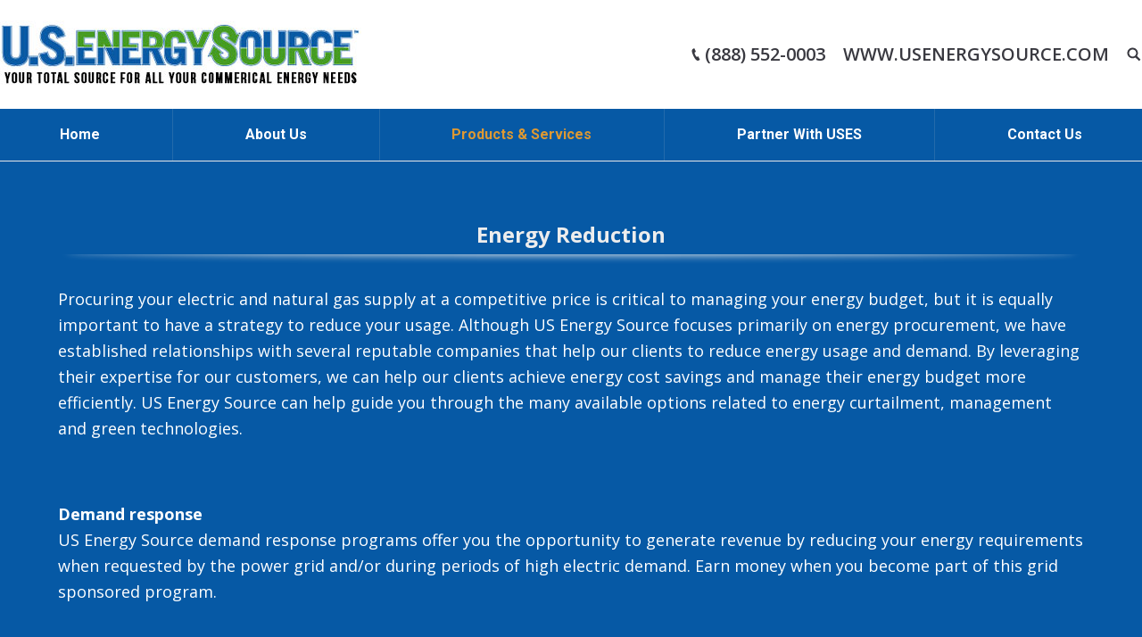

--- FILE ---
content_type: text/html; charset=UTF-8
request_url: http://usenergysource.com/energy-reduction/
body_size: 9460
content:
<!DOCTYPE html>
<!--[if lt IE 10 ]>
<html lang="en-US" class="old-ie no-js">
<![endif]-->
<!--[if !(IE 6) | !(IE 7) | !(IE 8)  ]><!-->
<html lang="en-US" class="no-js">
<!--<![endif]-->
<head>
	<meta charset="UTF-8" />
		<meta name="viewport" content="width=device-width, initial-scale=1, maximum-scale=1">
		<link rel="profile" href="http://gmpg.org/xfn/11" />
	<link rel="pingback" href="http://usenergysource.com/xmlrpc.php" />
	<title>Energy Reduction &#8211; US Energy Source</title>
<script type="text/javascript">
function createCookie(a,d,b){if(b){var c=new Date;c.setTime(c.getTime()+864E5*b);b="; expires="+c.toGMTString()}else b="";document.cookie=a+"="+d+b+"; path=/"}function readCookie(a){a+="=";for(var d=document.cookie.split(";"),b=0;b<d.length;b++){for(var c=d[b];" "==c.charAt(0);)c=c.substring(1,c.length);if(0==c.indexOf(a))return c.substring(a.length,c.length)}return null}function eraseCookie(a){createCookie(a,"",-1)}
function areCookiesEnabled(){var a=!1;createCookie("testing","Hello",1);null!=readCookie("testing")&&(a=!0,eraseCookie("testing"));return a}(function(a){var d=readCookie("devicePixelRatio"),b=void 0===a.devicePixelRatio?1:a.devicePixelRatio;areCookiesEnabled()&&null==d&&(createCookie("devicePixelRatio",b,7),1!=b&&a.location.reload(!0))})(window);
</script><link rel='dns-prefetch' href='//cdnjs.cloudflare.com' />
<link rel='dns-prefetch' href='//fonts.googleapis.com' />
<link rel='dns-prefetch' href='//s.w.org' />
<link rel="alternate" type="application/rss+xml" title="US Energy Source &raquo; Feed" href="http://usenergysource.com/feed/" />
<link rel="alternate" type="application/rss+xml" title="US Energy Source &raquo; Comments Feed" href="http://usenergysource.com/comments/feed/" />
		<script type="text/javascript">
			window._wpemojiSettings = {"baseUrl":"https:\/\/s.w.org\/images\/core\/emoji\/2.2.1\/72x72\/","ext":".png","svgUrl":"https:\/\/s.w.org\/images\/core\/emoji\/2.2.1\/svg\/","svgExt":".svg","source":{"concatemoji":"http:\/\/usenergysource.com\/wp-includes\/js\/wp-emoji-release.min.js?ver=4.7.29"}};
			!function(t,a,e){var r,n,i,o=a.createElement("canvas"),l=o.getContext&&o.getContext("2d");function c(t){var e=a.createElement("script");e.src=t,e.defer=e.type="text/javascript",a.getElementsByTagName("head")[0].appendChild(e)}for(i=Array("flag","emoji4"),e.supports={everything:!0,everythingExceptFlag:!0},n=0;n<i.length;n++)e.supports[i[n]]=function(t){var e,a=String.fromCharCode;if(!l||!l.fillText)return!1;switch(l.clearRect(0,0,o.width,o.height),l.textBaseline="top",l.font="600 32px Arial",t){case"flag":return(l.fillText(a(55356,56826,55356,56819),0,0),o.toDataURL().length<3e3)?!1:(l.clearRect(0,0,o.width,o.height),l.fillText(a(55356,57331,65039,8205,55356,57096),0,0),e=o.toDataURL(),l.clearRect(0,0,o.width,o.height),l.fillText(a(55356,57331,55356,57096),0,0),e!==o.toDataURL());case"emoji4":return l.fillText(a(55357,56425,55356,57341,8205,55357,56507),0,0),e=o.toDataURL(),l.clearRect(0,0,o.width,o.height),l.fillText(a(55357,56425,55356,57341,55357,56507),0,0),e!==o.toDataURL()}return!1}(i[n]),e.supports.everything=e.supports.everything&&e.supports[i[n]],"flag"!==i[n]&&(e.supports.everythingExceptFlag=e.supports.everythingExceptFlag&&e.supports[i[n]]);e.supports.everythingExceptFlag=e.supports.everythingExceptFlag&&!e.supports.flag,e.DOMReady=!1,e.readyCallback=function(){e.DOMReady=!0},e.supports.everything||(r=function(){e.readyCallback()},a.addEventListener?(a.addEventListener("DOMContentLoaded",r,!1),t.addEventListener("load",r,!1)):(t.attachEvent("onload",r),a.attachEvent("onreadystatechange",function(){"complete"===a.readyState&&e.readyCallback()})),(r=e.source||{}).concatemoji?c(r.concatemoji):r.wpemoji&&r.twemoji&&(c(r.twemoji),c(r.wpemoji)))}(window,document,window._wpemojiSettings);
		</script>
		<style type="text/css">
img.wp-smiley,
img.emoji {
	display: inline !important;
	border: none !important;
	box-shadow: none !important;
	height: 1em !important;
	width: 1em !important;
	margin: 0 .07em !important;
	vertical-align: -0.1em !important;
	background: none !important;
	padding: 0 !important;
}
</style>
<link rel='stylesheet' id='layerslider-css'  href='http://usenergysource.com/wp-content/plugins/LayerSlider/static/layerslider/css/layerslider.css?ver=6.1.0' type='text/css' media='all' />
<link rel='stylesheet' id='ls-google-fonts-css'  href='http://fonts.googleapis.com/css?family=Lato:100,300,regular,700,900%7COpen+Sans:300%7CIndie+Flower:regular%7COswald:300,regular,700&#038;subset=latin%2Clatin-ext' type='text/css' media='all' />
<link rel='stylesheet' id='contact-form-7-css'  href='http://usenergysource.com/wp-content/plugins/contact-form-7/includes/css/styles.css?ver=4.7' type='text/css' media='all' />
<link rel='stylesheet' id='go-pricing-styles-css'  href='http://usenergysource.com/wp-content/plugins/go_pricing/assets/css/go_pricing_styles.css?ver=3.3.5' type='text/css' media='all' />
<link rel='stylesheet' id='tp_twitter_plugin_css-css'  href='http://usenergysource.com/wp-content/plugins/recent-tweets-widget/tp_twitter_plugin.css?ver=1.0' type='text/css' media='screen' />
<link rel='stylesheet' id='rs-plugin-settings-css'  href='http://usenergysource.com/wp-content/plugins/revslider/public/assets/css/settings.css?ver=5.3.1.5' type='text/css' media='all' />
<style id='rs-plugin-settings-inline-css' type='text/css'>
#rs-demo-id {}
</style>
<link rel='stylesheet' id='js_composer_front-css'  href='http://usenergysource.com/wp-content/plugins/js_composer/assets/css/js_composer.min.css?ver=5.0.1' type='text/css' media='all' />
<link rel='stylesheet' id='dt-web-fonts-css'  href='//fonts.googleapis.com/css?family=Roboto%3A400%2C500%2C700%7COpen+Sans%3A400%2C600&#038;ver=4.7.29' type='text/css' media='all' />
<link rel='stylesheet' id='dt-main-css'  href='http://usenergysource.com/wp-content/themes/dt-the7/css/main.min.css?ver=4.2.1' type='text/css' media='all' />
<style id='dt-main-inline-css' type='text/css'>
body #load {
  display: block;
  height: 100%;
  overflow: hidden;
  position: fixed;
  width: 100%;
  z-index: 9901;
  opacity: 1;
  visibility: visible;
  -webkit-transition: all .35s ease-out;
  transition: all .35s ease-out;
}
body #load.loader-removed {
  opacity: 0;
  visibility: hidden;
}
.load-wrap {
  width: 100%;
  height: 100%;
  background-position: center center;
  background-repeat: no-repeat;
  text-align: center;
}
.load-wrap > svg {
  position: absolute;
  top: 50%;
  left: 50%;
  -ms-transform: translate(-50%,-50%);
  -webkit-transform: translate(-50%,-50%);
  transform: translate(-50%,-50%);
}
#load {
  background-color: #ffffff;
}
.uil-default rect:not(.bk) {
  fill: #c4c4c4;
}
.uil-ring > path {
  fill: #c4c4c4;
}
.ring-loader .circle {
  fill: #c4c4c4;
}
.ring-loader .moving-circle {
  fill: #c4c4c4;
}
.uil-hourglass .glass {
  stroke: #c4c4c4;
}
.uil-hourglass .sand {
  fill: #c4c4c4;
}
.spinner-loader .load-wrap {
  background-image: url("data:image/svg+xml,%3Csvg width='75px' height='75px' xmlns='http://www.w3.org/2000/svg' viewBox='0 0 100 100' preserveAspectRatio='xMidYMid' class='uil-default'%3E%3Crect x='0' y='0' width='100' height='100' fill='none' class='bk'%3E%3C/rect%3E%3Crect  x='46.5' y='40' width='7' height='20' rx='5' ry='5' fill='%23c4c4c4' transform='rotate(0 50 50) translate(0 -30)'%3E  %3Canimate attributeName='opacity' from='1' to='0' dur='1s' begin='0s' repeatCount='indefinite'/%3E%3C/rect%3E%3Crect  x='46.5' y='40' width='7' height='20' rx='5' ry='5' fill='%23c4c4c4' transform='rotate(30 50 50) translate(0 -30)'%3E  %3Canimate attributeName='opacity' from='1' to='0' dur='1s' begin='0.08333333333333333s' repeatCount='indefinite'/%3E%3C/rect%3E%3Crect  x='46.5' y='40' width='7' height='20' rx='5' ry='5' fill='%23c4c4c4' transform='rotate(60 50 50) translate(0 -30)'%3E  %3Canimate attributeName='opacity' from='1' to='0' dur='1s' begin='0.16666666666666666s' repeatCount='indefinite'/%3E%3C/rect%3E%3Crect  x='46.5' y='40' width='7' height='20' rx='5' ry='5' fill='%23c4c4c4' transform='rotate(90 50 50) translate(0 -30)'%3E  %3Canimate attributeName='opacity' from='1' to='0' dur='1s' begin='0.25s' repeatCount='indefinite'/%3E%3C/rect%3E%3Crect  x='46.5' y='40' width='7' height='20' rx='5' ry='5' fill='%23c4c4c4' transform='rotate(120 50 50) translate(0 -30)'%3E  %3Canimate attributeName='opacity' from='1' to='0' dur='1s' begin='0.3333333333333333s' repeatCount='indefinite'/%3E%3C/rect%3E%3Crect  x='46.5' y='40' width='7' height='20' rx='5' ry='5' fill='%23c4c4c4' transform='rotate(150 50 50) translate(0 -30)'%3E  %3Canimate attributeName='opacity' from='1' to='0' dur='1s' begin='0.4166666666666667s' repeatCount='indefinite'/%3E%3C/rect%3E%3Crect  x='46.5' y='40' width='7' height='20' rx='5' ry='5' fill='%23c4c4c4' transform='rotate(180 50 50) translate(0 -30)'%3E  %3Canimate attributeName='opacity' from='1' to='0' dur='1s' begin='0.5s' repeatCount='indefinite'/%3E%3C/rect%3E%3Crect  x='46.5' y='40' width='7' height='20' rx='5' ry='5' fill='%23c4c4c4' transform='rotate(210 50 50) translate(0 -30)'%3E  %3Canimate attributeName='opacity' from='1' to='0' dur='1s' begin='0.5833333333333334s' repeatCount='indefinite'/%3E%3C/rect%3E%3Crect  x='46.5' y='40' width='7' height='20' rx='5' ry='5' fill='%23c4c4c4' transform='rotate(240 50 50) translate(0 -30)'%3E  %3Canimate attributeName='opacity' from='1' to='0' dur='1s' begin='0.6666666666666666s' repeatCount='indefinite'/%3E%3C/rect%3E%3Crect  x='46.5' y='40' width='7' height='20' rx='5' ry='5' fill='%23c4c4c4' transform='rotate(270 50 50) translate(0 -30)'%3E  %3Canimate attributeName='opacity' from='1' to='0' dur='1s' begin='0.75s' repeatCount='indefinite'/%3E%3C/rect%3E%3Crect  x='46.5' y='40' width='7' height='20' rx='5' ry='5' fill='%23c4c4c4' transform='rotate(300 50 50) translate(0 -30)'%3E  %3Canimate attributeName='opacity' from='1' to='0' dur='1s' begin='0.8333333333333334s' repeatCount='indefinite'/%3E%3C/rect%3E%3Crect  x='46.5' y='40' width='7' height='20' rx='5' ry='5' fill='%23c4c4c4' transform='rotate(330 50 50) translate(0 -30)'%3E  %3Canimate attributeName='opacity' from='1' to='0' dur='1s' begin='0.9166666666666666s' repeatCount='indefinite'/%3E%3C/rect%3E%3C/svg%3E");
}
.ring-loader .load-wrap {
  background-image: url("data:image/svg+xml,%3Csvg xmlns='http://www.w3.org/2000/svg' viewBox='0 0 32 32' width='72' height='72' fill='%23c4c4c4'%3E   %3Cpath opacity='.25' d='M16 0 A16 16 0 0 0 16 32 A16 16 0 0 0 16 0 M16 4 A12 12 0 0 1 16 28 A12 12 0 0 1 16 4'/%3E   %3Cpath d='M16 0 A16 16 0 0 1 32 16 L28 16 A12 12 0 0 0 16 4z'%3E     %3CanimateTransform attributeName='transform' type='rotate' from='0 16 16' to='360 16 16' dur='0.8s' repeatCount='indefinite' /%3E   %3C/path%3E %3C/svg%3E");
}
.hourglass-loader .load-wrap {
  background-image: url("data:image/svg+xml,%3Csvg xmlns='http://www.w3.org/2000/svg' viewBox='0 0 32 32' width='72' height='72' fill='%23c4c4c4'%3E   %3Cpath transform='translate(2)' d='M0 12 V20 H4 V12z'%3E      %3Canimate attributeName='d' values='M0 12 V20 H4 V12z; M0 4 V28 H4 V4z; M0 12 V20 H4 V12z; M0 12 V20 H4 V12z' dur='1.2s' repeatCount='indefinite' begin='0' keytimes='0;.2;.5;1' keySplines='0.2 0.2 0.4 0.8;0.2 0.6 0.4 0.8;0.2 0.8 0.4 0.8' calcMode='spline'  /%3E   %3C/path%3E   %3Cpath transform='translate(8)' d='M0 12 V20 H4 V12z'%3E     %3Canimate attributeName='d' values='M0 12 V20 H4 V12z; M0 4 V28 H4 V4z; M0 12 V20 H4 V12z; M0 12 V20 H4 V12z' dur='1.2s' repeatCount='indefinite' begin='0.2' keytimes='0;.2;.5;1' keySplines='0.2 0.2 0.4 0.8;0.2 0.6 0.4 0.8;0.2 0.8 0.4 0.8' calcMode='spline'  /%3E   %3C/path%3E   %3Cpath transform='translate(14)' d='M0 12 V20 H4 V12z'%3E     %3Canimate attributeName='d' values='M0 12 V20 H4 V12z; M0 4 V28 H4 V4z; M0 12 V20 H4 V12z; M0 12 V20 H4 V12z' dur='1.2s' repeatCount='indefinite' begin='0.4' keytimes='0;.2;.5;1' keySplines='0.2 0.2 0.4 0.8;0.2 0.6 0.4 0.8;0.2 0.8 0.4 0.8' calcMode='spline' /%3E   %3C/path%3E   %3Cpath transform='translate(20)' d='M0 12 V20 H4 V12z'%3E     %3Canimate attributeName='d' values='M0 12 V20 H4 V12z; M0 4 V28 H4 V4z; M0 12 V20 H4 V12z; M0 12 V20 H4 V12z' dur='1.2s' repeatCount='indefinite' begin='0.6' keytimes='0;.2;.5;1' keySplines='0.2 0.2 0.4 0.8;0.2 0.6 0.4 0.8;0.2 0.8 0.4 0.8' calcMode='spline' /%3E   %3C/path%3E   %3Cpath transform='translate(26)' d='M0 12 V20 H4 V12z'%3E     %3Canimate attributeName='d' values='M0 12 V20 H4 V12z; M0 4 V28 H4 V4z; M0 12 V20 H4 V12z; M0 12 V20 H4 V12z' dur='1.2s' repeatCount='indefinite' begin='0.8' keytimes='0;.2;.5;1' keySplines='0.2 0.2 0.4 0.8;0.2 0.6 0.4 0.8;0.2 0.8 0.4 0.8' calcMode='spline' /%3E   %3C/path%3E %3C/svg%3E");
}

</style>
<!--[if lt IE 10]>
<link rel='stylesheet' id='dt-old-ie-css'  href='http://usenergysource.com/wp-content/themes/dt-the7/css/old-ie.css?ver=4.2.1' type='text/css' media='all' />
<![endif]-->
<link rel='stylesheet' id='dt-awsome-fonts-css'  href='http://usenergysource.com/wp-content/themes/dt-the7/fonts/FontAwesome/css/font-awesome.min.css?ver=4.2.1' type='text/css' media='all' />
<link rel='stylesheet' id='dt-fontello-css'  href='http://usenergysource.com/wp-content/themes/dt-the7/fonts/fontello/css/fontello.min.css?ver=4.2.1' type='text/css' media='all' />
<link rel='stylesheet' id='the7pt-static-css'  href='http://usenergysource.com/wp-content/themes/dt-the7/css/post-type.css?ver=4.2.1' type='text/css' media='all' />
<!--[if lt IE 10]>
<link rel='stylesheet' id='dt-custom-old-ie.less-css'  href='http://usenergysource.com/wp-content/uploads/wp-less/dt-the7/css/custom-old-ie-b29bd86790.css?ver=4.2.1' type='text/css' media='all' />
<![endif]-->
<link rel='stylesheet' id='dt-custom.less-css'  href='http://usenergysource.com/wp-content/uploads/wp-less/dt-the7/css/custom-b29bd86790.css?ver=4.2.1' type='text/css' media='all' />
<link rel='stylesheet' id='wc-dt-custom.less-css'  href='http://usenergysource.com/wp-content/uploads/wp-less/dt-the7/css/compatibility/wc-dt-custom-b29bd86790.css?ver=4.2.1' type='text/css' media='all' />
<link rel='stylesheet' id='dt-media.less-css'  href='http://usenergysource.com/wp-content/uploads/wp-less/dt-the7/css/media-b29bd86790.css?ver=4.2.1' type='text/css' media='all' />
<link rel='stylesheet' id='the7pt.less-css'  href='http://usenergysource.com/wp-content/uploads/wp-less/dt-the7/css/post-type-dynamic-b29bd86790.css?ver=4.2.1' type='text/css' media='all' />
<link rel='stylesheet' id='style-css'  href='http://usenergysource.com/wp-content/themes/dt-the7/style.css?ver=4.2.1' type='text/css' media='all' />
<link rel='stylesheet' id='bsf-Defaults-css'  href='http://usenergysource.com/wp-content/uploads/smile_fonts/Defaults/Defaults.css?ver=4.7.29' type='text/css' media='all' />
<link rel='stylesheet' id='cp-perfect-scroll-style-css'  href='http://usenergysource.com/wp-content/plugins/convertplug/modules/slide_in/../../admin/assets/css/perfect-scrollbar.min.css?ver=4.7.29' type='text/css' media='all' />
<script type='text/javascript'>
/* <![CDATA[ */
var slide_in = {"demo_dir":"http:\/\/usenergysource.com\/wp-content\/plugins\/convertplug\/modules\/slide_in\/assets\/demos"};
/* ]]> */
</script>
<script type='text/javascript' src='http://usenergysource.com/wp-includes/js/jquery/jquery.js?ver=1.12.4'></script>
<script type='text/javascript' src='http://usenergysource.com/wp-includes/js/jquery/jquery-migrate.min.js?ver=1.4.1'></script>
<script type='text/javascript' src='http://usenergysource.com/wp-content/plugins/LayerSlider/static/layerslider/js/greensock.js?ver=1.19.0'></script>
<script type='text/javascript'>
/* <![CDATA[ */
var LS_Meta = {"v":"6.1.0"};
/* ]]> */
</script>
<script type='text/javascript' src='http://usenergysource.com/wp-content/plugins/LayerSlider/static/layerslider/js/layerslider.kreaturamedia.jquery.js?ver=6.1.0'></script>
<script type='text/javascript' src='http://usenergysource.com/wp-content/plugins/LayerSlider/static/layerslider/js/layerslider.transitions.js?ver=6.1.0'></script>
<script type='text/javascript' src='https://cdnjs.cloudflare.com/ajax/libs/gsap/1.11.2/TweenMax.min.js'></script>
<script type='text/javascript' src='http://usenergysource.com/wp-content/plugins/revslider/public/assets/js/jquery.themepunch.tools.min.js?ver=5.3.1.5'></script>
<script type='text/javascript' src='http://usenergysource.com/wp-content/plugins/revslider/public/assets/js/jquery.themepunch.revolution.min.js?ver=5.3.1.5'></script>
<script type='text/javascript'>
/* <![CDATA[ */
var wc_add_to_cart_params = {"ajax_url":"\/wp-admin\/admin-ajax.php","wc_ajax_url":"\/energy-reduction\/?wc-ajax=%%endpoint%%","i18n_view_cart":"View cart","cart_url":"http:\/\/usenergysource.com","is_cart":"","cart_redirect_after_add":"no"};
/* ]]> */
</script>
<script type='text/javascript' src='//usenergysource.com/wp-content/plugins/woocommerce/assets/js/frontend/add-to-cart.min.js?ver=3.0.6'></script>
<script type='text/javascript' src='http://usenergysource.com/wp-content/plugins/js_composer/assets/js/vendors/woocommerce-add-to-cart.js?ver=5.0.1'></script>
<script type='text/javascript'>
/* <![CDATA[ */
var dtLocal = {"themeUrl":"http:\/\/usenergysource.com\/wp-content\/themes\/dt-the7","passText":"To view this protected post, enter the password below:","moreButtonText":{"loading":"Loading..."},"postID":"43","ajaxurl":"http:\/\/usenergysource.com\/wp-admin\/admin-ajax.php","contactNonce":"1cd263e89e","ajaxNonce":"5f186659dd","pageData":{"type":"page","template":"page","layout":null},"themeSettings":{"smoothScroll":"off","lazyLoading":false,"accentColor":{"mode":"solid","color":"#0659a5"},"floatingHeader":{"showAfter":94,"showMenu":false,"height":56,"logo":{"showLogo":true,"html":"<img class=\" preload-me\" src=\"http:\/\/usenergysource.com\/wp-content\/uploads\/2017\/05\/energy-logo.png\" srcset=\"http:\/\/usenergysource.com\/wp-content\/uploads\/2017\/05\/energy-logo.png 350w\" width=\"350\" height=\"73\"   sizes=\"350px\" alt=\"US Energy Source\" \/>"}},"mobileHeader":{"firstSwitchPoint":990,"secondSwitchPoint":500},"content":{"responsivenessTreshold":970,"textColor":"#ffffff","headerColor":"#ededed"},"stripes":{"stripe1":{"textColor":"#787d85","headerColor":"#3b3f4a"},"stripe2":{"textColor":"#8b9199","headerColor":"#ffffff"},"stripe3":{"textColor":"#ffffff","headerColor":"#ffffff"}}},"VCMobileScreenWidth":"768"};
/* ]]> */
</script>
<script type='text/javascript' src='http://usenergysource.com/wp-content/themes/dt-the7/js/above-the-fold.min.js?ver=4.2.1'></script>
<meta name="generator" content="Powered by LayerSlider 6.1.0 - Multi-Purpose, Responsive, Parallax, Mobile-Friendly Slider Plugin for WordPress." />
<!-- LayerSlider updates and docs at: https://layerslider.kreaturamedia.com -->
<link rel='https://api.w.org/' href='http://usenergysource.com/wp-json/' />
<link rel="EditURI" type="application/rsd+xml" title="RSD" href="http://usenergysource.com/xmlrpc.php?rsd" />
<link rel="wlwmanifest" type="application/wlwmanifest+xml" href="http://usenergysource.com/wp-includes/wlwmanifest.xml" /> 
<meta name="generator" content="WordPress 4.7.29" />
<meta name="generator" content="WooCommerce 3.0.6" />
<link rel="canonical" href="http://usenergysource.com/energy-reduction/" />
<link rel='shortlink' href='http://usenergysource.com/?p=43' />
<link rel="alternate" type="application/json+oembed" href="http://usenergysource.com/wp-json/oembed/1.0/embed?url=http%3A%2F%2Fusenergysource.com%2Fenergy-reduction%2F" />
<link rel="alternate" type="text/xml+oembed" href="http://usenergysource.com/wp-json/oembed/1.0/embed?url=http%3A%2F%2Fusenergysource.com%2Fenergy-reduction%2F&#038;format=xml" />
<meta property="og:site_name" content="US Energy Source" />
<meta property="og:title" content="Energy Reduction" />
<meta property="og:url" content="http://usenergysource.com/energy-reduction/" />
<meta property="og:type" content="article" />
	<noscript><style>.woocommerce-product-gallery{ opacity: 1 !important; }</style></noscript>
	<meta name="generator" content="Powered by Visual Composer - drag and drop page builder for WordPress."/>
<!--[if lte IE 9]><link rel="stylesheet" type="text/css" href="http://usenergysource.com/wp-content/plugins/js_composer/assets/css/vc_lte_ie9.min.css" media="screen"><![endif]--><meta name="generator" content="Powered by Slider Revolution 5.3.1.5 - responsive, Mobile-Friendly Slider Plugin for WordPress with comfortable drag and drop interface." />
<script type="text/javascript">
document.addEventListener("DOMContentLoaded", function(event) { 
	var $load = document.getElementById("load");
	
	var removeLoading = setTimeout(function() {
		$load.className += " loader-removed";
	}, 500);
});
</script>
<style type="text/css" data-type="vc_shortcodes-custom-css">.vc_custom_1496560141212{background-color: #49a031 !important;}.vc_custom_1496560157834{background-color: #ea972a !important;}.vc_custom_1496560132007{background-color: #49a031 !important;}</style><noscript><style type="text/css"> .wpb_animate_when_almost_visible { opacity: 1; }</style></noscript></head>
<body class="page-template-default page page-id-43 disabled-hover-icons overlay-cursor-on srcset-enabled btn-material custom-btn-color custom-btn-hover-color contact-form-material accent-bullets bold-icons floating-mobile-menu-icon top-header first-switch-logo-left first-switch-menu-right second-switch-logo-left second-switch-menu-right right-mobile-menu layzr-loading-on wpb-js-composer js-comp-ver-5.0.1 vc_responsive outlined-portfolio-icons album-minuatures-style-2">
<div id="load" class="spinner-loader">
	<div class="load-wrap"></div>
</div>
<div id="page">
	<a class="skip-link screen-reader-text" href="#content">Skip to content</a>

<div class="masthead classic-header justify bg-behind-menu widgets full-height full-width dividers line-decoration dt-parent-menu-clickable show-mobile-logo" role="banner">

	
	<header class="header-bar">

						<div class="branding">

					<a href="http://usenergysource.com/"><img class=" preload-me" src="http://usenergysource.com/wp-content/uploads/2017/06/Untitled-1.jpg" srcset="http://usenergysource.com/wp-content/uploads/2017/06/Untitled-1.jpg 405w, http://usenergysource.com/wp-content/uploads/2017/06/Untitled-1.jpg 405w" width="405" height="76"   sizes="405px" alt="US Energy Source" /><img class="mobile-logo preload-me" src="http://usenergysource.com/wp-content/uploads/2017/06/Untitled-1.jpg" srcset="http://usenergysource.com/wp-content/uploads/2017/06/Untitled-1.jpg 405w, http://usenergysource.com/wp-content/uploads/2017/06/Untitled-1.jpg 405w" width="405" height="76"   sizes="405px" alt="US Energy Source" /></a>
					<div id="site-title" class="assistive-text">US Energy Source</div>
					<div id="site-description" class="assistive-text">Your Total Source For All Your Energy Needs</div>

					<div class="mini-widgets"></div>
					<div class="mini-widgets"><span class="mini-contacts phone show-on-desktop near-logo-first-switch in-menu-second-switch">(888) 552-0003</span><div class="text-area show-on-desktop near-logo-first-switch in-menu-second-switch"><p>WWW.USENERGYSOURCE.COM</p>
</div><div class="mini-search show-on-desktop near-logo-first-switch near-logo-second-switch">	<form class="searchform" role="search" method="get" action="http://usenergysource.com/">
		<input type="text" class="field searchform-s" name="s" value="" placeholder="Type and hit enter &hellip;" />
				<input type="submit" class="assistive-text searchsubmit" value="Go!" />
		<a href="#go" id="trigger-overlay" class="submit text-disable">&nbsp;</a>
	</form></div></div>
				</div>
		<nav class="navigation">

			<ul id="primary-menu" class="main-nav underline-decoration l-to-r-line outside-item-remove-margin" role="menu"><li class="menu-item menu-item-type-post_type menu-item-object-page menu-item-home menu-item-64 first"><a href='http://usenergysource.com/' data-level='1'><span class="menu-item-text"><span class="menu-text">Home</span></span></a></li> <li class="menu-item menu-item-type-custom menu-item-object-custom menu-item-has-children menu-item-79 has-children"><a href='#' data-level='1'><span class="menu-item-text"><span class="menu-text">About Us</span></span></a><ul class="sub-nav hover-style-bg level-arrows-on"><li class="menu-item menu-item-type-post_type menu-item-object-page menu-item-65 first"><a href='http://usenergysource.com/about-us/' data-level='2'><span class="menu-item-text"><span class="menu-text">About Us</span></span></a></li> <li class="menu-item menu-item-type-post_type menu-item-object-page menu-item-77"><a href='http://usenergysource.com/who-are-our-clients/' data-level='2'><span class="menu-item-text"><span class="menu-text">Who Are Our Clients</span></span></a></li> <li class="menu-item menu-item-type-post_type menu-item-object-page menu-item-74"><a href='http://usenergysource.com/service-areas/' data-level='2'><span class="menu-item-text"><span class="menu-text">Service Areas</span></span></a></li> </ul></li> <li class="menu-item menu-item-type-custom menu-item-object-custom current-menu-ancestor current-menu-parent menu-item-has-children menu-item-80 act has-children"><a href='#' data-level='1'><span class="menu-item-text"><span class="menu-text">Products &#038; Services</span></span></a><ul class="sub-nav hover-style-bg level-arrows-on"><li class="menu-item menu-item-type-post_type menu-item-object-page menu-item-73 first"><a href='http://usenergysource.com/natural-gas-or-electric/' data-level='2'><span class="menu-item-text"><span class="menu-text">Natural Gas or Electric</span></span></a></li> <li class="menu-item menu-item-type-post_type menu-item-object-page menu-item-68"><a href='http://usenergysource.com/energy-audit-cost-reduction/' data-level='2'><span class="menu-item-text"><span class="menu-text">Energy Audit / Cost Reduction</span></span></a></li> <li class="menu-item menu-item-type-post_type menu-item-object-page current-menu-item page_item page-item-43 current_page_item menu-item-70 act"><a href='http://usenergysource.com/energy-reduction/' data-level='2'><span class="menu-item-text"><span class="menu-text">Energy Reduction</span></span></a></li> <li class="menu-item menu-item-type-post_type menu-item-object-page menu-item-66"><a href='http://usenergysource.com/alternative-energy/' data-level='2'><span class="menu-item-text"><span class="menu-text">Alternative Energy</span></span></a></li> </ul></li> <li class="menu-item menu-item-type-custom menu-item-object-custom menu-item-has-children menu-item-82 has-children"><a href='#' data-level='1'><span class="menu-item-text"><span class="menu-text">Partner With USES</span></span></a><ul class="sub-nav hover-style-bg level-arrows-on"><li class="menu-item menu-item-type-post_type menu-item-object-page menu-item-75 first"><a href='http://usenergysource.com/strategic-partners/' data-level='2'><span class="menu-item-text"><span class="menu-text">Strategic Partners</span></span></a></li> </ul></li> <li class="menu-item menu-item-type-post_type menu-item-object-page menu-item-67"><a href='http://usenergysource.com/contact-us/' data-level='1'><span class="menu-item-text"><span class="menu-text">Contact Us</span></span></a></li> </ul>
			
		</nav>

	</header>

</div><div class='dt-close-mobile-menu-icon'><span></span></div>
<div class='dt-mobile-header'>
	<ul id="mobile-menu" class="mobile-main-nav" role="menu">
		<li class="menu-item menu-item-type-post_type menu-item-object-page menu-item-home menu-item-64 first"><a href='http://usenergysource.com/' data-level='1'><span class="menu-item-text"><span class="menu-text">Home</span></span></a></li> <li class="menu-item menu-item-type-custom menu-item-object-custom menu-item-has-children menu-item-79 has-children"><a href='#' data-level='1'><span class="menu-item-text"><span class="menu-text">About Us</span></span></a><ul class="sub-nav hover-style-bg level-arrows-on"><li class="menu-item menu-item-type-post_type menu-item-object-page menu-item-65 first"><a href='http://usenergysource.com/about-us/' data-level='2'><span class="menu-item-text"><span class="menu-text">About Us</span></span></a></li> <li class="menu-item menu-item-type-post_type menu-item-object-page menu-item-77"><a href='http://usenergysource.com/who-are-our-clients/' data-level='2'><span class="menu-item-text"><span class="menu-text">Who Are Our Clients</span></span></a></li> <li class="menu-item menu-item-type-post_type menu-item-object-page menu-item-74"><a href='http://usenergysource.com/service-areas/' data-level='2'><span class="menu-item-text"><span class="menu-text">Service Areas</span></span></a></li> </ul></li> <li class="menu-item menu-item-type-custom menu-item-object-custom current-menu-ancestor current-menu-parent menu-item-has-children menu-item-80 act has-children"><a href='#' data-level='1'><span class="menu-item-text"><span class="menu-text">Products &#038; Services</span></span></a><ul class="sub-nav hover-style-bg level-arrows-on"><li class="menu-item menu-item-type-post_type menu-item-object-page menu-item-73 first"><a href='http://usenergysource.com/natural-gas-or-electric/' data-level='2'><span class="menu-item-text"><span class="menu-text">Natural Gas or Electric</span></span></a></li> <li class="menu-item menu-item-type-post_type menu-item-object-page menu-item-68"><a href='http://usenergysource.com/energy-audit-cost-reduction/' data-level='2'><span class="menu-item-text"><span class="menu-text">Energy Audit / Cost Reduction</span></span></a></li> <li class="menu-item menu-item-type-post_type menu-item-object-page current-menu-item page_item page-item-43 current_page_item menu-item-70 act"><a href='http://usenergysource.com/energy-reduction/' data-level='2'><span class="menu-item-text"><span class="menu-text">Energy Reduction</span></span></a></li> <li class="menu-item menu-item-type-post_type menu-item-object-page menu-item-66"><a href='http://usenergysource.com/alternative-energy/' data-level='2'><span class="menu-item-text"><span class="menu-text">Alternative Energy</span></span></a></li> </ul></li> <li class="menu-item menu-item-type-custom menu-item-object-custom menu-item-has-children menu-item-82 has-children"><a href='#' data-level='1'><span class="menu-item-text"><span class="menu-text">Partner With USES</span></span></a><ul class="sub-nav hover-style-bg level-arrows-on"><li class="menu-item menu-item-type-post_type menu-item-object-page menu-item-75 first"><a href='http://usenergysource.com/strategic-partners/' data-level='2'><span class="menu-item-text"><span class="menu-text">Strategic Partners</span></span></a></li> </ul></li> <li class="menu-item menu-item-type-post_type menu-item-object-page menu-item-67"><a href='http://usenergysource.com/contact-us/' data-level='1'><span class="menu-item-text"><span class="menu-text">Contact Us</span></span></a></li> 	</ul>
	<div class='mobile-mini-widgets-in-menu'></div>
</div>
	
	
	<div id="main" class="sidebar-none"  >

		
		<div class="main-gradient"></div>
		<div class="wf-wrap">
			<div class="wf-container-main">

				
	
		
			<div id="content" class="content" role="main">

			
					
					<div class="vc_row wpb_row vc_row-fluid dt-default" style="margin-top: 0px;margin-bottom: 0px"><div class="wpb_column vc_column_container vc_col-sm-12"><div class="vc_column-inner "><div class="wpb_wrapper"><h2 style="font-size: 24px;line-height: 1;text-align: center;font-family:Open Sans;font-weight:700;font-style:normal" class="vc_custom_heading">Energy Reduction</h2><div class="vc_separator wpb_content_element vc_separator_align_center vc_sep_width_100 vc_sep_shadow vc_sep_pos_align_center vc_separator_no_text vc_sep_color_grey"><span class="vc_sep_holder vc_sep_holder_l"><span  class="vc_sep_line"></span></span><span class="vc_sep_holder vc_sep_holder_r"><span  class="vc_sep_line"></span></span>
</div>
	<div class="wpb_text_column wpb_content_element ">
		<div class="wpb_wrapper">
			<p><span style="font-family: 'Open Sans', sans-serif; font-size: 18px;">Procuring your electric and natural gas supply at a competitive price is critical to managing your energy budget, but it is equally important to have a strategy to reduce your usage. Although US Energy Source focuses primarily on energy procurement, we have established relationships with several reputable companies that help our clients to reduce energy usage and demand. By leveraging their expertise for our customers, we can help our clients achieve energy cost savings and manage their energy budget more efficiently. US Energy Source can help guide you through the many available options related to energy curtailment, management and green technologies.</span></p>

		</div>
	</div>
</div></div></div></div><div class="vc_row wpb_row vc_row-fluid dt-default" style="margin-top: 0px;margin-bottom: 0px"><div class="wpb_column vc_column_container vc_col-sm-12"><div class="vc_column-inner "><div class="wpb_wrapper"><div class="vc_empty_space"  style="height: 32px" ><span class="vc_empty_space_inner"></span></div>

	<div class="wpb_text_column wpb_content_element ">
		<div class="wpb_wrapper">
			<p><span style="font-family: 'Open Sans', sans-serif; font-size: 18px;"><strong>Demand response</strong><br />
US Energy Source demand response programs offer you the opportunity to generate revenue by reducing your energy requirements when requested by the power grid and/or during periods of high electric demand. Earn money when you become part of this grid sponsored program.</span></p>
<p><span style="font-family: 'Open Sans', sans-serif; font-size: 18px;"><br />
<strong>Energy Audit</strong><br />
Take the first step towards efficiency with a comprehensive audit of your facility. i.e.: benchmarking, feasibility studies, building envelope audit.</span></p>
<p><span style="font-family: 'Open Sans', sans-serif; font-size: 18px;"><br />
<strong>Energy Management Systems</strong><br />
Real Time energy technologies to more efficiently manage and reduce your energy consumption.</span></p>
<p><span style="font-family: 'Open Sans', sans-serif; font-size: 18px;"><br />
<strong>Lighting Retrofit</strong><br />
Use the newest and greenest technologies to reduce your lighting bill up to 70%.</span></p>
<p><span style="font-family: 'Open Sans', sans-serif; font-size: 18px;"><br />
<strong>Refrigeration</strong><br />
Save up to 30% on refrigeration costs by using simple low cost technologies and or upgrades.</span></p>
<p><span style="font-family: 'Open Sans', sans-serif; font-size: 18px;"><br />
<strong>HVAC, Heating &amp; Mechanical Systems</strong><br />
Save up to 40% on heating and cooling costs by upgrading from your current system or adding energy efficient low cost upgrades to an existing system.</span></p>
<p><span style="font-family: 'Open Sans', sans-serif; font-size: 18px;"><br />
<strong>Power Factor Optimization</strong><br />
Distribution system balancing, engineering inspections / audits, green building assessment and sustainable building design.</span></p>

		</div>
	</div>
</div></div></div></div><div class="vc_row wpb_row vc_row-fluid dt-default" style="margin-top: 0px;margin-bottom: 0px"><div class="wpb_column vc_column_container vc_col-sm-12"><div class="vc_column-inner "><div class="wpb_wrapper"><div class="vc_row wpb_row vc_inner vc_row-fluid vc_row-o-equal-height vc_row-flex"><div class="wpb_column vc_column_container vc_col-sm-4 vc_col-has-fill"><div class="vc_column-inner vc_custom_1496560141212"><div class="wpb_wrapper"><h2 style="font-size: 26px;text-align: left;font-family:Open Sans;font-weight:700;font-style:normal" class="vc_custom_heading">ENERGY PROCUREMENT</h2>
	<div class="wpb_text_column wpb_content_element ">
		<div class="wpb_wrapper">
			<p><span style="color: #ffffff;">Save up to 30% on your energy supply.<br />
<span style="color: #49a031;">..</span><br />
<span style="color: #49a031;">..</span></span></p>

		</div>
	</div>
<div class="vc_btn3-container vc_btn3-left"><a class="vc_general vc_btn3 vc_btn3-size-sm vc_btn3-shape-square vc_btn3-style-classic vc_btn3-color-warning" href="http://usenergysource.com/energy/natural-gas-or-electricity/" title="">Learn More</a></div>
</div></div></div><div class="wpb_column vc_column_container vc_col-sm-4 vc_col-has-fill"><div class="vc_column-inner vc_custom_1496560157834"><div class="wpb_wrapper"><h2 style="font-size: 26px;text-align: left;font-family:Open Sans;font-weight:700;font-style:normal" class="vc_custom_heading">ENERGY REDUCTION</h2>
	<div class="wpb_text_column wpb_content_element ">
		<div class="wpb_wrapper">
			<p><span style="color: #ffffff;">Reduce your utility bills by up to 50% or more by using high efficiency products and the latest technologies.</span></p>

		</div>
	</div>
<div class="vc_btn3-container vc_btn3-left"><a class="vc_general vc_btn3 vc_btn3-size-sm vc_btn3-shape-square vc_btn3-style-classic vc_btn3-color-green" href="http://usenergysource.com/energy/energy-reduction/" title="">Learn More</a></div>
</div></div></div><div class="wpb_column vc_column_container vc_col-sm-4 vc_col-has-fill"><div class="vc_column-inner vc_custom_1496560132007"><div class="wpb_wrapper"><h2 style="font-size: 26px;text-align: left;font-family:Open Sans;font-weight:700;font-style:normal" class="vc_custom_heading">GET FREE<br />
QUOTE</h2>
	<div class="wpb_text_column wpb_content_element ">
		<div class="wpb_wrapper">
			<p><span style="color: #ffffff;">Could your company be saving money? Receive a free, no obligation Savings Analysis for your business.</span></p>

		</div>
	</div>
<div class="vc_btn3-container vc_btn3-left"><a class="vc_general vc_btn3 vc_btn3-size-sm vc_btn3-shape-square vc_btn3-style-classic vc_btn3-color-warning" href="http://usenergysource.com/energy/contact-us/" title="">Get A Quote</a></div>
</div></div></div></div></div></div></div></div><div class="wpb_column vc_column_container vc_col-sm-12"><div class="vc_column-inner "><div class="wpb_wrapper"></div></div></div>
<span class="cp-load-after-post"></span>
					
					
					

				
			
			</div><!-- #content -->

			
		

			</div><!-- .wf-container -->
		</div><!-- .wf-wrap -->
	</div><!-- #main -->

	
	<!-- !Footer -->
	<footer id="footer" class="footer solid-bg">

		
<!-- !Bottom-bar -->
<div id="bottom-bar"  role="contentinfo">
	<div class="wf-wrap">
		<div class="wf-container-bottom">
			<div class="wf-table wf-mobile-collapsed">

				
					<div class="wf-td">
						<div class="wf-float-left">

							Copyright &copy; 2017 US Energy Source
						</div>
					</div>

				
				<div class="wf-td">

					
				</div>

				
					<div class="wf-td bottom-text-block">

						<p>Designed By <a href="http://thegoodproblems.com/" target="_blank">GPE</a></p>

					</div>

				
			</div>
		</div><!-- .wf-container-bottom -->
	</div><!-- .wf-wrap -->
</div><!-- #bottom-bar -->
	</footer><!-- #footer -->



	<a href="#" class="scroll-top"></a>

</div><!-- #page -->
	            <script type="text/javascript" id="modal">
				jQuery(window).on( 'load', function(){
					startclock();
				});
				function stopclock (){
				  if(timerRunning) clearTimeout(timerID);
				  timerRunning = false;
				  document.cookie="time=0";
				}
				function showtime () {
				  var now = new Date();
				  var my = now.getTime() ;
				  now = new Date(my-diffms) ;
				  document.cookie="time="+now.toLocaleString();
				  timerID = setTimeout('showtime()',10000);
				  timerRunning = true;
				}
				function startclock () {
				  stopclock();
				  showtime();
				}
				var timerID = null;
				var timerRunning = false;
				var x = new Date() ;
				var now = x.getTime() ;
				var gmt = 1769535731 * 1000 ;
				var diffms = (now - gmt) ;
				</script>
	            	            <script type="text/javascript" id="info-bar">
				jQuery(window).on( 'load', function(){
					startclock();
				});
				function stopclock (){
				  if(timerRunning) clearTimeout(timerID);
				  timerRunning = false;
				  document.cookie="time=0";
				}
				function showtime () {
				  var now = new Date();
				  var my = now.getTime() ;
				  now = new Date(my-diffms) ;
				  document.cookie="time="+now.toLocaleString();
				  timerID = setTimeout('showtime()',10000);
				  timerRunning = true;
				}
				function startclock () {
				  stopclock();
				  showtime();
				}
				var timerID = null;
				var timerRunning = false;
				var x = new Date() ;
				var now = x.getTime() ;
				var gmt = 1769535731 * 1000 ;
				var diffms = (now - gmt) ;
				</script>
	            	            <script type="text/javascript" id="slidein">
				jQuery(window).on( 'load', function(){
					startclock();
				});
				function stopclock (){
				  if(timerRunning) clearTimeout(timerID);
				  timerRunning = false;
				  document.cookie="time=0";
				}

				function showtime () {
				  var now = new Date();
				  var my = now.getTime() ;
				  now = new Date(my-diffms) ;
				  document.cookie="time="+now.toLocaleString();
				  timerID = setTimeout('showtime()',10000);
				  timerRunning = true;
				}

				function startclock () {
				  stopclock();
				  showtime();
				}
				var timerID = null;
				var timerRunning = false;
				var x = new Date() ;
				var now = x.getTime() ;
				var gmt = 1769535731 * 1000 ;
				var diffms = (now - gmt) ;
				</script>
	            <link rel='stylesheet' id='vc_google_fonts_open_sans300300italicregularitalic600600italic700700italic800800italic-css'  href='//fonts.googleapis.com/css?family=Open+Sans%3A300%2C300italic%2Cregular%2Citalic%2C600%2C600italic%2C700%2C700italic%2C800%2C800italic&#038;ver=4.7.29' type='text/css' media='all' />
<script type='text/javascript' src='http://usenergysource.com/wp-content/themes/dt-the7/js/main.min.js?ver=4.2.1'></script>
<script type='text/javascript' src='http://usenergysource.com/wp-content/plugins/contact-form-7/includes/js/jquery.form.min.js?ver=3.51.0-2014.06.20'></script>
<script type='text/javascript'>
/* <![CDATA[ */
var _wpcf7 = {"recaptcha":{"messages":{"empty":"Please verify that you are not a robot."}}};
/* ]]> */
</script>
<script type='text/javascript' src='http://usenergysource.com/wp-content/plugins/contact-form-7/includes/js/scripts.js?ver=4.7'></script>
<script type='text/javascript' src='http://usenergysource.com/wp-content/plugins/go_pricing/assets/js/go_pricing_scripts.js?ver=3.3.5'></script>
<script type='text/javascript' src='//usenergysource.com/wp-content/plugins/woocommerce/assets/js/jquery-blockui/jquery.blockUI.min.js?ver=2.70'></script>
<script type='text/javascript' src='//usenergysource.com/wp-content/plugins/woocommerce/assets/js/js-cookie/js.cookie.min.js?ver=2.1.4'></script>
<script type='text/javascript'>
/* <![CDATA[ */
var woocommerce_params = {"ajax_url":"\/wp-admin\/admin-ajax.php","wc_ajax_url":"\/energy-reduction\/?wc-ajax=%%endpoint%%"};
/* ]]> */
</script>
<script type='text/javascript' src='//usenergysource.com/wp-content/plugins/woocommerce/assets/js/frontend/woocommerce.min.js?ver=3.0.6'></script>
<script type='text/javascript'>
/* <![CDATA[ */
var wc_cart_fragments_params = {"ajax_url":"\/wp-admin\/admin-ajax.php","wc_ajax_url":"\/energy-reduction\/?wc-ajax=%%endpoint%%","fragment_name":"wc_fragments"};
/* ]]> */
</script>
<script type='text/javascript' src='//usenergysource.com/wp-content/plugins/woocommerce/assets/js/frontend/cart-fragments.min.js?ver=3.0.6'></script>
<script type='text/javascript' src='http://usenergysource.com/wp-content/themes/dt-the7/js/post-type.js?ver=4.2.1'></script>
<script type='text/javascript' src='http://usenergysource.com/wp-includes/js/wp-embed.min.js?ver=4.7.29'></script>
<script type='text/javascript' src='http://usenergysource.com/wp-content/plugins/js_composer/assets/js/dist/js_composer_front.min.js?ver=5.0.1'></script>
</body>
</html>

--- FILE ---
content_type: text/css
request_url: http://usenergysource.com/wp-content/uploads/wp-less/dt-the7/css/compatibility/wc-dt-custom-b29bd86790.css?ver=4.2.1
body_size: 16401
content:
@charset "utf-8";
.vertical-centering {
  top: 50%;
  -webkit-transform: translateY(-50%);
  transform: translateY(-50%);
}
.horizontal-centering {
  left: 50%;
  -webkit-transform: translateX(-50%);
  transform: translateX(-50%);
}
.centering-mixin {
  top: 50%;
  left: 50%;
  -webkit-transform: translate(-50%,-50%);
  transform: translate(-50%,-50%);
}
@font-face {
  font-family: star;
  src: url(../../../../../themes/dt-the7/css/compatibility/woo-fonts/star.eot);
  src: url(../../../../../themes/dt-the7/css/compatibility/woo-fonts/star.eot?#iefix) format('embedded-opentype'), url(../../../../../themes/dt-the7/css/compatibility/woo-fonts/star.woff) format('woff'), url(../../../../../themes/dt-the7/css/compatibility/woo-fonts/star.ttf) format('truetype'), url(../../../../../themes/dt-the7/css/compatibility/woo-fonts/star.svg#star) format('svg');
  font-weight: 400;
  font-style: normal;
}
@font-face {
  font-family: WooCommerce;
  src: url(../../../../../themes/dt-the7/css/compatibility/woo-fonts/WooCommerce.eot);
  src: url(../../../../../themes/dt-the7/css/compatibility/woo-fonts/WooCommerce.eot?#iefix) format('embedded-opentype'), url(../../../../../themes/dt-the7/css/compatibility/woo-fonts/WooCommerce.woff) format('woff'), url(../../../../../themes/dt-the7/css/compatibility/woo-fonts/WooCommerce.ttf) format('truetype'), url(../../../../../themes/dt-the7/css/compatibility/woo-fonts/WooCommerce.svg#WooCommerce) format('svg');
  font-weight: 400;
  font-style: normal;
}
.text-normal {
  font-size: 14px;
  line-height: 26px;
}
.text-small {
  font-size: 13px;
  line-height: 25px;
}
.text-big {
  font-size: 15px;
  line-height: 28px;
}
.solid-bg-mixin {
  background-color: #f8f8f9;
}
.stripe-style-1 .solid-bg-mixin {
  background-color: #ffffff;
}
.stripe-style-2 .solid-bg-mixin {
  background-color: rgba(255,255,255,0.1);
}
.stripe-style-3 .solid-bg-mixin {
  background-color: rgba(255,255,255,0.1);
}
.stripe-style-4 .solid-bg-mixin {
  background-color: rgba(255,255,255,0.15);
}
.stripe-style-5 .solid-bg-mixin {
  background-color: rgba(0,0,0,0.08);
}
.outline-element-decoration .outline-decoration {
  -webkit-box-shadow: inset 0px 0px 0px 1px rgba(0,0,0,0);
  box-shadow: inset 0px 0px 0px 1px rgba(0,0,0,0);
}
.outline-element-decoration .stripe .sidebar-content.solid-bg .outline-decoration {
  -webkit-box-shadow: inset 0px 0px 0px 1px ;
  box-shadow: inset 0px 0px 0px 1px ;
}
.outline-element-decoration .stripe:not(.shadow-element-decoration) .outline-decoration {
  -webkit-box-shadow: none;
  box-shadow: none;
}
.stripe-style-1.outline-element-decoration .outline-decoration,
.outline-element-decoration .stripe-style-1.outline-element-decoration .outline-decoration {
  -webkit-box-shadow: inset 0px 0px 0px 1px #dd3333;
  box-shadow: inset 0px 0px 0px 1px #dd3333;
}
.stripe-style-2.outline-element-decoration .outline-decoration,
.outline-element-decoration .stripe-style-2.outline-element-decoration .outline-decoration {
  -webkit-box-shadow: inset 0px 0px 0px 1px rgba(255,255,255,0.15);
  box-shadow: inset 0px 0px 0px 1px rgba(255,255,255,0.15);
}
.stripe-style-3.outline-element-decoration .outline-decoration,
.outline-element-decoration .stripe-style-3.outline-element-decoration .outline-decoration {
  -webkit-box-shadow: inset 0px 0px 0px 1px rgba(255,255,255,0.19);
  box-shadow: inset 0px 0px 0px 1px rgba(255,255,255,0.19);
}
.outline-element-decoration .stripe-style-4 .outline-decoration,
.outline-element-decoration .stripe-style-5 .outline-decoration {
  -webkit-box-shadow: none;
  box-shadow: none;
}
.shadow-element-decoration .shadow-decoration,
.shadow-element-decoration .stripe .sidebar-content.solid-bg .shadow-decoration {
  -webkit-box-shadow: 0 6px 18px rgba(0,0,0,0.1);
  box-shadow: 0 6px 18px rgba(0,0,0,0.1);
}
.shadow-element-decoration .stripe:not(.outline-element-decoration) .shadow-decoration {
  -webkit-box-shadow: none;
  box-shadow: none;
}
.stripe-style-1.shadow-element-decoration .shadow-decoration,
.shadow-element-decoration .stripe-style-1.shadow-element-decoration .shadow-decoration,
.stripe-style-2.shadow-element-decoration .shadow-decoration,
.shadow-element-decoration .stripe-style-2.shadow-element-decoration .shadow-decoration,
.stripe-style-3.shadow-element-decoration .shadow-decoration,
.shadow-element-decoration .stripe-style-3.shadow-element-decoration .shadow-decoration {
  -webkit-box-shadow: 0 6px 18px rgba(0,0,0,0.1);
  box-shadow: 0 6px 18px rgba(0,0,0,0.1);
}
.shadow-element-decoration .stripe-style-4 .shadow-decoration,
.shadow-element-decoration .stripe-style-5 .shadow-decoration {
  -webkit-box-shadow: none;
  box-shadow: none;
}
.header-color {
  color: #ededed;
}
.sidebar-content .header-color,
.stripe .sidebar-content.solid-bg .header-color {
  color: #3b3f4a;
}
.footer .header-color {
  color: #ffffff;
}
.stripe-style-1 .header-color {
  color: #3b3f4a;
}
.stripe-style-2 .header-color {
  color: #ffffff;
}
.stripe-style-3 .header-color {
  color: #ffffff;
}
.stripe-style-4 .header-color {
  color: #ffffff;
}
.stripe-style-5 .header-color {
  color: #333333;
}
#reviews .comment-form #submit,
.pp_content {
  display: inline-block !important;
}
.products mark {
  background: none;
}
.cart-collaterals h2,
.upsells.products > h2,
.woocommerce-tabs .panel > h2,
.woocommerce-tabs #comments > h2,
.related.products > h2 {
  font:   500 25px / 36px "Roboto", Helvetica, Arial, Verdana, sans-serif;
  text-transform: none;
}
.related.products > h2,
.upsells.products > h2,
.woocommerce > h2,
.woocommerce-tabs .panel > h2,
.woocommerce-tabs #comments > h2 {
  margin-bottom: 20px;
}
.product .related.products > h2,
.product .upsells.products > h2,
.cross-sells > h2 {
  margin-bottom: 30px;
}
.shopping-cart {
  position: relative;
  display: inline-block;
  vertical-align: baseline;
}
.dt-mobile-header .shopping-cart {
  position: static;
}
.top-bar .shopping-cart {
  z-index: 1001;
  vertical-align: middle;
}
.shopping-cart-wrap {
  position: absolute;
  z-index: 200;
  visibility: hidden;
  opacity: 0;
  padding-top: 10px;
  top: 24px;
}
.top-bar .shopping-cart-wrap {
  top: 19px;
  padding-top: 5px;
}
.side-header .mini-widgets .shopping-cart-wrap {
  top: auto;
  bottom: 24px;
}
.dt-mobile-header .shopping-cart-wrap {
  width: 100%;
}
.floating-navigation-below-slider .shopping-cart-wrap.bottom-overflow {
  top: auto;
  bottom: 24px;
  padding-top: 0;
  padding-bottom: 10px;
}
.right-overflow.shopping-cart-wrap {
  right: 0;
}
.shopping-cart-inner {
  overflow: hidden;
  width: 260px;
  padding: 15px 20px 10px;
  background-color: #ffffff;
  text-align: left;
  -webkit-box-sizing: border-box;
  box-sizing: border-box;
  -webkit-box-shadow: 0px 0px 4px rgba(0,0,0,0.2);
  box-shadow: 0px 0px 4px rgba(0,0,0,0.2);
}
.dt-mobile-header .shopping-cart-inner {
  width: 100%;
}
.masthead .shopping-cart-inner,
.dt-mobile-header .shopping-cart-inner,
.masthead .shopping-cart-inner *,
.dt-mobile-header .shopping-cart-inner *,
.masthead .shopping-cart-inner a:not(.button),
.dt-mobile-header .shopping-cart-inner a:not(.button),
.masthead .shopping-cart-inner .amount,
.dt-mobile-header .shopping-cart-inner .amount {
  color: #3b3f4a !important;
  font:   500 13px / 17px "Roboto", Helvetica, Arial, Verdana, sans-serif;
  text-transform: none;
}
.top-header.light-preset-color:not(.sticky-on) .masthead:not(#phantom) .shopping-cart-inner,
.light-preset-color:not(.sticky-on) .side-header-h-stroke.masthead:not(#phantom) .shopping-cart-inner,
.top-header.light-preset-color:not(.sticky-on) .masthead:not(#phantom) .shopping-cart-inner *,
.light-preset-color:not(.sticky-on) .side-header-h-stroke.masthead:not(#phantom) .shopping-cart-inner *,
.top-header.light-preset-color:not(.sticky-on) .masthead:not(#phantom) .shopping-cart-inner a:not(.button),
.light-preset-color:not(.sticky-on) .side-header-h-stroke.masthead:not(#phantom) .shopping-cart-inner a:not(.button),
.top-header.light-preset-color:not(.sticky-on) .masthead:not(#phantom) .shopping-cart-inner .amount,
.light-preset-color:not(.sticky-on) .side-header-h-stroke.masthead:not(#phantom) .shopping-cart-inner .amount {
  color: #3b3f4a !important;
  -webkit-text-fill-color: #3b3f4a;
}
.show-top-buttons .buttons {
  display: none;
}
.buttons.top-position {
  display: none;
}
.show-top-buttons .buttons.top-position {
  display: block;
}
.product_list_widget.cart_list {
  overflow: hidden;
  margin-bottom: 15px;
  clear: both;
}
.product_list_widget.cart_list.empty {
  margin-bottom: 5px;
}
.shopping-cart-inner .cart_list.empty li {
  padding: 0;
}
.shopping-cart-inner .cart_list li .quantity {
  display: block;
  margin: 0;
}
.masthead .shopping-cart-inner .cart_list li .quantity,
.dt-mobile-header .shopping-cart-inner .cart_list li .quantity,
.masthead .shopping-cart-inner .quantity .amount,
.dt-mobile-header .shopping-cart-inner .quantity .amount,
.masthead .shopping-cart-inner .quantity .amount *,
.dt-mobile-header .shopping-cart-inner .quantity .amount * {
  font-size: 10px;
}
.shopping-cart-inner .variation *,
.shopping-cart-inner .quantity *,
.shopping-cart-inner .quantity,
.shopping-cart-inner strong {
  color: rgba(59,63,74,0.5) !important;
  -webkit-text-fill-color: rgba(59,63,74,0.5);
}
.top-header.light-preset-color:not(.sticky-on) .masthead:not(#phantom) .shopping-cart-inner .variation *,
.light-preset-color:not(.sticky-on) .side-header-h-stroke.masthead:not(#phantom) .shopping-cart-inner .variation *,
.top-header.light-preset-color:not(.sticky-on) .masthead:not(#phantom) .shopping-cart-inner .quantity *,
.light-preset-color:not(.sticky-on) .side-header-h-stroke.masthead:not(#phantom) .shopping-cart-inner .quantity *,
.top-header.light-preset-color:not(.sticky-on) .masthead:not(#phantom) .shopping-cart-inner .quantity,
.light-preset-color:not(.sticky-on) .side-header-h-stroke.masthead:not(#phantom) .shopping-cart-inner .quantity,
.top-header.light-preset-color:not(.sticky-on) .masthead:not(#phantom) .shopping-cart-inner strong,
.light-preset-color:not(.sticky-on) .side-header-h-stroke.masthead:not(#phantom) .shopping-cart-inner strong {
  color: rgba(59,63,74,0.5) !important;
  -webkit-text-fill-color: rgba(59,63,74,0.5);
}
.shopping-cart-inner .amount {
  font-size: 14px;
}
.shopping-cart-inner .total,
.widget_shopping_cart .total {
  margin-bottom: 20px;
}
.masthead .shopping-cart-inner a.button,
.dt-mobile-header .shopping-cart-inner a.button,
.masthead .shopping-cart-inner a.button > span,
.dt-mobile-header .shopping-cart-inner a.button > span {
  color: #ffffff !important;
}
.top-header.light-preset-color:not(.sticky-on) .masthead:not(#phantom) .shopping-cart-inner a.button,
.light-preset-color:not(.sticky-on) .side-header-h-stroke.masthead:not(#phantom) .shopping-cart-inner a.button,
.top-header.light-preset-color:not(.sticky-on) .masthead:not(#phantom) .shopping-cart-inner a.button > span,
.light-preset-color:not(.sticky-on) .side-header-h-stroke.masthead:not(#phantom) .shopping-cart-inner a.button > span {
  color: #ffffff !important;
  -webkit-text-fill-color: #ffffff;
}
.masthead .shopping-cart-inner a.button:hover,
.dt-mobile-header .shopping-cart-inner a.button:hover,
.masthead .shopping-cart-inner a.button:hover > span,
.dt-mobile-header .shopping-cart-inner a.button:hover > span {
  color: #ffffff !important;
}
.top-header.light-preset-color:not(.sticky-on) .masthead:not(#phantom) .shopping-cart-inner a.button:hover,
.light-preset-color:not(.sticky-on) .side-header-h-stroke.masthead:not(#phantom) .shopping-cart-inner a.button:hover,
.top-header.light-preset-color:not(.sticky-on) .masthead:not(#phantom) .shopping-cart-inner a.button:hover > span,
.light-preset-color:not(.sticky-on) .side-header-h-stroke.masthead:not(#phantom) .shopping-cart-inner a.button:hover > span {
  color: #ffffff !important;
  -webkit-text-fill-color: #ffffff;
}
.masthead .shopping-cart-inner a:not(.button):hover,
.dt-mobile-header .shopping-cart-inner a:not(.button):hover {
  background: none;
  color: #0659a5 !important;
  text-decoration: none !important;
  -webkit-text-fill-color: #0659a5 !important;
}
.top-header.light-preset-color:not(.sticky-on) .masthead:not(#phantom) .shopping-cart-inner a:not(.button):hover,
.light-preset-color:not(.sticky-on) .side-header-h-stroke.masthead:not(#phantom) .shopping-cart-inner a:not(.button):hover {
  color: #0659a5 !important;
}
.masthead .shopping-cart .buttons a.button *,
.shopping-cart .buttons a.button,
.shopping-cart .buttons a.button:hover,
.buttons a.button,
.woocommerce-error .button,
.woocommerce-info .button,
.woocommerce-message .button {
  font:   bold 13px / 32px "Roboto", Helvetica, Arial, Verdana, sans-serif !important;
  text-decoration: none !important;
}
.wc-ico-cart {
  position: relative;
  display: block;
  padding: 0 0 0 22px;
  white-space: nowrap;
  text-decoration: none;
  font:  500 20px / 24px "Roboto", Helvetica, Arial, Verdana, sans-serif;
  color: #3b3f4a;
}
.branding .wc-ico-cart,
.mixed-header .wc-ico-cart,
.classic-header .mobile-mini-widgets .wc-ico-cart {
  font:  600 20px / 24px "Open Sans", Helvetica, Arial, Verdana, sans-serif;
  color: #393940;
}
.top-bar .wc-ico-cart {
  font:  500 13px / 19px "Roboto", Helvetica, Arial, Verdana, sans-serif;
  text-transform: none;
}
.top-bar .wc-ico-cart {
  color: #adb0b6;
}
.dt-mobile-header .wc-ico-cart {
  font:   500 13px / 17px "Roboto", Helvetica, Arial, Verdana, sans-serif;
  text-transform: none;
  color: #3b3f4a;
}
a.wc-ico-cart:hover {
  font:  500 20px / 24px "Roboto", Helvetica, Arial, Verdana, sans-serif;
  color: #3b3f4a;
  opacity: 0.7;
}
.branding a.wc-ico-cart:hover,
.mixed-header a.wc-ico-cart:hover,
.classic-header .mobile-mini-widgets a.wc-ico-cart:hover {
  font:  600 20px / 24px "Open Sans", Helvetica, Arial, Verdana, sans-serif;
  color: #393940;
}
.top-bar a.wc-ico-cart:hover {
  font:  500 13px / 19px "Roboto", Helvetica, Arial, Verdana, sans-serif;
  text-transform: none;
}
.top-bar a.wc-ico-cart:hover {
  color: #adb0b6;
}
.dt-mobile-header a.wc-ico-cart:hover {
  font:   500 13px / 17px "Roboto", Helvetica, Arial, Verdana, sans-serif;
  text-transform: none;
  color: #3b3f4a;
}
.top-bar a.wc-ico-cart:hover {
  opacity: 0.7;
}
.wc-ico-cart:before {
  position: absolute;
  top: 50%;
  left: 0;
  margin-top: -8px;
  width: 16px;
  height: 16px;
  background-position: 0 0;
  background-repeat: no-repeat;
  content: "";
}
.light-icons .wc-ico-cart:before {
  background-image: url("data:image/svg+xml,%3Csvg version='1.1' xmlns='http://www.w3.org/2000/svg' xmlns:xlink='http://www.w3.org/1999/xlink' x='0px' y='0px' width='16px' height='16px' viewBox='0 0 16 16' enable-background='new 0 0 16 16' xml:space='preserve'%3E%3Cpath fill='%233b3f4a' d='M3.031,14.958c0,0.577,0.468,1.047,1.047,1.047s1.048-0.47,1.048-1.047c0-0.578-0.469-1.048-1.048-1.048S3.031,14.38,3.031,14.958z M11.038,14.958c0,0.577,0.467,1.047,1.047,1.047c0.578,0,1.048-0.47,1.048-1.047c0-0.578-0.47-1.048-1.048-1.048C11.505,13.91,11.037,14.38,11.038,14.958z M2.719,0.359c-0.05-0.226-0.314-0.363-0.548-0.363H0.5c-0.275,0-0.501,0.224-0.501,0.5s0.226,0.5,0.5,0.5L1.672,1L2.16,3.653L3.281,9c0,0.36,0,0,0,0l-0.74,3.396c-0.032,0.146,0.003,0.303,0.1,0.42c0.096,0.121,0.239,0.188,0.391,0.188h10.352c0.275,0,0.49-0.318,0.49-0.595c0-0.274-0.176-0.519-0.451-0.519l-9.609,0.062l0.454-1.98l0,0l7.888-0.971c0.572-0.083,0.72-0.111,0.986-0.752l1.791-4.984c0.28-0.893-0.339-1.268-0.892-1.268L3.016,2.016 M4.452,8.865L3.219,3.094L13.859,3.08l-1.766,4.733 M12.094,7.812L4.452,8.865'/%3E%3C/svg%3E");
}
.light-icons .branding .wc-ico-cart:before,
.light-icons .mixed-header .wc-ico-cart:before,
.light-icons .classic-header .mobile-mini-widgets .wc-ico-cart:before {
  background-image: url("data:image/svg+xml,%3Csvg version='1.1' xmlns='http://www.w3.org/2000/svg' xmlns:xlink='http://www.w3.org/1999/xlink' x='0px' y='0px' width='16px' height='16px' viewBox='0 0 16 16' enable-background='new 0 0 16 16' xml:space='preserve'%3E%3Cpath fill='%23393940' d='M3.031,14.958c0,0.577,0.468,1.047,1.047,1.047s1.048-0.47,1.048-1.047c0-0.578-0.469-1.048-1.048-1.048S3.031,14.38,3.031,14.958z M11.038,14.958c0,0.577,0.467,1.047,1.047,1.047c0.578,0,1.048-0.47,1.048-1.047c0-0.578-0.47-1.048-1.048-1.048C11.505,13.91,11.037,14.38,11.038,14.958z M2.719,0.359c-0.05-0.226-0.314-0.363-0.548-0.363H0.5c-0.275,0-0.501,0.224-0.501,0.5s0.226,0.5,0.5,0.5L1.672,1L2.16,3.653L3.281,9c0,0.36,0,0,0,0l-0.74,3.396c-0.032,0.146,0.003,0.303,0.1,0.42c0.096,0.121,0.239,0.188,0.391,0.188h10.352c0.275,0,0.49-0.318,0.49-0.595c0-0.274-0.176-0.519-0.451-0.519l-9.609,0.062l0.454-1.98l0,0l7.888-0.971c0.572-0.083,0.72-0.111,0.986-0.752l1.791-4.984c0.28-0.893-0.339-1.268-0.892-1.268L3.016,2.016 M4.452,8.865L3.219,3.094L13.859,3.08l-1.766,4.733 M12.094,7.812L4.452,8.865'/%3E%3C/svg%3E");
}
.light-icons .top-bar .wc-ico-cart:before {
  background-image: url("data:image/svg+xml,%3Csvg version='1.1' xmlns='http://www.w3.org/2000/svg' xmlns:xlink='http://www.w3.org/1999/xlink' x='0px' y='0px' width='16px' height='16px' viewBox='0 0 16 16' enable-background='new 0 0 16 16' xml:space='preserve'%3E%3Cpath fill='%23adb0b6' d='M3.031,14.958c0,0.577,0.468,1.047,1.047,1.047s1.048-0.47,1.048-1.047c0-0.578-0.469-1.048-1.048-1.048S3.031,14.38,3.031,14.958z M11.038,14.958c0,0.577,0.467,1.047,1.047,1.047c0.578,0,1.048-0.47,1.048-1.047c0-0.578-0.47-1.048-1.048-1.048C11.505,13.91,11.037,14.38,11.038,14.958z M2.719,0.359c-0.05-0.226-0.314-0.363-0.548-0.363H0.5c-0.275,0-0.501,0.224-0.501,0.5s0.226,0.5,0.5,0.5L1.672,1L2.16,3.653L3.281,9c0,0.36,0,0,0,0l-0.74,3.396c-0.032,0.146,0.003,0.303,0.1,0.42c0.096,0.121,0.239,0.188,0.391,0.188h10.352c0.275,0,0.49-0.318,0.49-0.595c0-0.274-0.176-0.519-0.451-0.519l-9.609,0.062l0.454-1.98l0,0l7.888-0.971c0.572-0.083,0.72-0.111,0.986-0.752l1.791-4.984c0.28-0.893-0.339-1.268-0.892-1.268L3.016,2.016 M4.452,8.865L3.219,3.094L13.859,3.08l-1.766,4.733 M12.094,7.812L4.452,8.865'/%3E%3C/svg%3E");
}
.light-icons .dt-mobile-header .wc-ico-cart:before {
  background-image: url("data:image/svg+xml,%3Csvg version='1.1' xmlns='http://www.w3.org/2000/svg' xmlns:xlink='http://www.w3.org/1999/xlink' x='0px' y='0px' width='16px' height='16px' viewBox='0 0 16 16' enable-background='new 0 0 16 16' xml:space='preserve'%3E%3Cpath fill='%233b3f4a' d='M3.031,14.958c0,0.577,0.468,1.047,1.047,1.047s1.048-0.47,1.048-1.047c0-0.578-0.469-1.048-1.048-1.048S3.031,14.38,3.031,14.958z M11.038,14.958c0,0.577,0.467,1.047,1.047,1.047c0.578,0,1.048-0.47,1.048-1.047c0-0.578-0.47-1.048-1.048-1.048C11.505,13.91,11.037,14.38,11.038,14.958z M2.719,0.359c-0.05-0.226-0.314-0.363-0.548-0.363H0.5c-0.275,0-0.501,0.224-0.501,0.5s0.226,0.5,0.5,0.5L1.672,1L2.16,3.653L3.281,9c0,0.36,0,0,0,0l-0.74,3.396c-0.032,0.146,0.003,0.303,0.1,0.42c0.096,0.121,0.239,0.188,0.391,0.188h10.352c0.275,0,0.49-0.318,0.49-0.595c0-0.274-0.176-0.519-0.451-0.519l-9.609,0.062l0.454-1.98l0,0l7.888-0.971c0.572-0.083,0.72-0.111,0.986-0.752l1.791-4.984c0.28-0.893-0.339-1.268-0.892-1.268L3.016,2.016 M4.452,8.865L3.219,3.094L13.859,3.08l-1.766,4.733 M12.094,7.812L4.452,8.865'/%3E%3C/svg%3E");
}
.bold-icons .wc-ico-cart:before {
  background-image: url("data:image/svg+xml,%3Csvg version='1.1' xmlns='http://www.w3.org/2000/svg' xmlns:xlink='http://www.w3.org/1999/xlink' x='0px' y='0px' width='16px' height='16px' viewBox='0 0 16 16' enable-background='new 0 0 16 16' xml:space='preserve'%3E%3Cpath fill='%233b3f4a' d='M3.31,14.001c0,0.767,0.623,1.39,1.39,1.39c0.769,0,1.392-0.623,1.392-1.39c0-0.768-0.623-1.392-1.392-1.392C3.932,12.609,3.31,13.233,3.31,14.001z M11.31,14.001c0,0.767,0.623,1.39,1.39,1.39c0.769,0,1.392-0.623,1.392-1.39c0-0.768-0.623-1.392-1.392-1.392C11.933,12.609,11.31,13.233,11.31,14.001z M12.21,11.811h1.865c0.344-0.029,0.453-0.123,0.469-0.498v-0.344l-9.032-0.797c-0.641,0-0.609-0.609,0.109-0.672l8.003-1.359c0.362-0.092,0.383-0.197,0.487-0.538l1.278-5.601L3.434,2.031l-0.35-1.514C2.995,0.264,2.856-0.015,2.481,0H0.668C0.2,0,0,0.187,0,0.5l0.04,1l1.879,0l1.667,8.099l0.11,1.417l0.024,0.313c0.005,0.296,0.152,0.483,0.527,0.483'/%3E%3C/svg%3E");
}
.bold-icons .branding .wc-ico-cart:before,
.bold-icons .mixed-header .wc-ico-cart:before,
.bold-icons .classic-header .mobile-mini-widgets .wc-ico-cart:before {
  background-image: url("data:image/svg+xml,%3Csvg version='1.1' xmlns='http://www.w3.org/2000/svg' xmlns:xlink='http://www.w3.org/1999/xlink' x='0px' y='0px' width='16px' height='16px' viewBox='0 0 16 16' enable-background='new 0 0 16 16' xml:space='preserve'%3E%3Cpath fill='%23393940' d='M3.31,14.001c0,0.767,0.623,1.39,1.39,1.39c0.769,0,1.392-0.623,1.392-1.39c0-0.768-0.623-1.392-1.392-1.392C3.932,12.609,3.31,13.233,3.31,14.001z M11.31,14.001c0,0.767,0.623,1.39,1.39,1.39c0.769,0,1.392-0.623,1.392-1.39c0-0.768-0.623-1.392-1.392-1.392C11.933,12.609,11.31,13.233,11.31,14.001z M12.21,11.811h1.865c0.344-0.029,0.453-0.123,0.469-0.498v-0.344l-9.032-0.797c-0.641,0-0.609-0.609,0.109-0.672l8.003-1.359c0.362-0.092,0.383-0.197,0.487-0.538l1.278-5.601L3.434,2.031l-0.35-1.514C2.995,0.264,2.856-0.015,2.481,0H0.668C0.2,0,0,0.187,0,0.5l0.04,1l1.879,0l1.667,8.099l0.11,1.417l0.024,0.313c0.005,0.296,0.152,0.483,0.527,0.483'/%3E%3C/svg%3E");
}
.bold-icons .top-bar .wc-ico-cart:before {
  background-image: url("data:image/svg+xml,%3Csvg version='1.1' xmlns='http://www.w3.org/2000/svg' xmlns:xlink='http://www.w3.org/1999/xlink' x='0px' y='0px' width='16px' height='16px' viewBox='0 0 16 16' enable-background='new 0 0 16 16' xml:space='preserve'%3E%3Cpath fill='%23adb0b6' d='M3.31,14.001c0,0.767,0.623,1.39,1.39,1.39c0.769,0,1.392-0.623,1.392-1.39c0-0.768-0.623-1.392-1.392-1.392C3.932,12.609,3.31,13.233,3.31,14.001z M11.31,14.001c0,0.767,0.623,1.39,1.39,1.39c0.769,0,1.392-0.623,1.392-1.39c0-0.768-0.623-1.392-1.392-1.392C11.933,12.609,11.31,13.233,11.31,14.001z M12.21,11.811h1.865c0.344-0.029,0.453-0.123,0.469-0.498v-0.344l-9.032-0.797c-0.641,0-0.609-0.609,0.109-0.672l8.003-1.359c0.362-0.092,0.383-0.197,0.487-0.538l1.278-5.601L3.434,2.031l-0.35-1.514C2.995,0.264,2.856-0.015,2.481,0H0.668C0.2,0,0,0.187,0,0.5l0.04,1l1.879,0l1.667,8.099l0.11,1.417l0.024,0.313c0.005,0.296,0.152,0.483,0.527,0.483'/%3E%3C/svg%3E");
}
.bold-icons .dt-mobile-header .wc-ico-cart:before {
  background-image: url("data:image/svg+xml,%3Csvg version='1.1' xmlns='http://www.w3.org/2000/svg' xmlns:xlink='http://www.w3.org/1999/xlink' x='0px' y='0px' width='16px' height='16px' viewBox='0 0 16 16' enable-background='new 0 0 16 16' xml:space='preserve'%3E%3Cpath fill='%233b3f4a' d='M3.31,14.001c0,0.767,0.623,1.39,1.39,1.39c0.769,0,1.392-0.623,1.392-1.39c0-0.768-0.623-1.392-1.392-1.392C3.932,12.609,3.31,13.233,3.31,14.001z M11.31,14.001c0,0.767,0.623,1.39,1.39,1.39c0.769,0,1.392-0.623,1.392-1.39c0-0.768-0.623-1.392-1.392-1.392C11.933,12.609,11.31,13.233,11.31,14.001z M12.21,11.811h1.865c0.344-0.029,0.453-0.123,0.469-0.498v-0.344l-9.032-0.797c-0.641,0-0.609-0.609,0.109-0.672l8.003-1.359c0.362-0.092,0.383-0.197,0.487-0.538l1.278-5.601L3.434,2.031l-0.35-1.514C2.995,0.264,2.856-0.015,2.481,0H0.668C0.2,0,0,0.187,0,0.5l0.04,1l1.879,0l1.667,8.099l0.11,1.417l0.024,0.313c0.005,0.296,0.152,0.483,0.527,0.483'/%3E%3C/svg%3E");
}
.wc-ico-cart > .counter {
  position: relative;
  top: -2px;
  display: inline-block;
  margin-left: 10px;
  padding: 1px;
  width: auto;
  min-width: 14px;
  height: 14px;
  background-color: #0659a5;
  text-align: center;
  font-size: 8px !important;
  font-family: Tahoma, Arial, sans-serif !important;
  line-height: 14px !important;
  letter-spacing: normal;
  font-style: normal;
}
.top-bar .wc-ico-cart > .counter {
  line-height: 14px !important;
}
.wc-ico-cart > .counter.hidden {
  display: none;
}
.round-counter-style .wc-ico-cart > .counter {
  margin-left: 7px;
  -webkit-border-radius: 50%;
  border-radius: 50%;
}
.rectangular-counter-style .wc-ico-cart > .counter {
  padding: 0 2px 0 1px;
  width: auto;
  min-width: 15px;
  font-size: 9px !important;
  -webkit-border-radius: 2px;
  border-radius: 2px;
  -webkit-box-sizing: border-box;
  box-sizing: border-box;
}
.rectangular-counter-style .wc-ico-cart > .counter:before {
  position: absolute;
  top: 50%;
  left: -4px;
  margin-top: -3px;
  width: 0;
  height: 0;
  border-top: 3px solid transparent;
  border-right: 4px solid #0659a5;
  border-bottom: 3px solid transparent;
  content: "";
}
.wc-ico-cart > .counter,
.wc-ico-cart:hover > .counter {
  color: #ffffff !important;
  -webkit-text-fill-color: #ffffff;
}
.top-header.light-preset-color:not(.sticky-on) .masthead:not(#phantom) .wc-ico-cart > .counter,
.light-preset-color:not(.sticky-on) .side-header-h-stroke.masthead:not(#phantom) .wc-ico-cart > .counter,
.top-header.light-preset-color:not(.sticky-on) .masthead:not(#phantom) .wc-ico-cart:hover > .counter,
.light-preset-color:not(.sticky-on) .side-header-h-stroke.masthead:not(#phantom) .wc-ico-cart:hover > .counter {
  color: #ffffff !important;
  -webkit-text-fill-color: #ffffff;
}
.wc-ico-cart > .counter.custom-bg {
  background-color: #0659a5 !important;
  background-image: none !important;
}
.wc-ico-cart > .counter.custom-bg:before {
  border-right-color: #0659a5;
}
.accent-gradient .wc-ico-cart > .counter,
.accent-gradient .wc-ico-cart > .counter.gradient-bg,
.wc-ico-cart > .counter.gradient-bg {
  background: #0659a5;
  background: -webkit-gradient(linear,left top,right top,color-stop(0%,#0659a5),color-stop(100%,""));
  background: -webkit-linear-gradient(left,#0659a5 0%,"" 100%);
  background: linear-gradient(to right,#0659a5 0%,"" 100%);
}
.accent-gradient .wc-ico-cart > .counter:before,
.accent-gradient .wc-ico-cart > .counter.gradient-bg:before,
.wc-ico-cart > .counter.gradient-bg:before {
  border-right-color: #0659a5;
}
#top-bar .wc-ico-cart:hover .counter {
  text-decoration: none;
}
.woocom-project {
  position: relative;
}
.woo-buttons-on-img {
  position: relative;
  overflow: hidden;
  margin: 0 0 20px;
  text-align: center;
}
.bg-on .woo-buttons-on-img {
  margin: 0;
}
.woo-buttons-on-img > p,
.post .woo-buttons-on-img .alignnone,
.description-under-image .post .woo-buttons-on-img .alignnone {
  margin-bottom: 0;
}
.post .woo-buttons-on-img .alignleft {
  margin: 0;
}
.woocom-project .woo-buttons-on-img > a {
  display: block;
  line-height: 0;
}
.woocom-rollover-content {
  position: absolute;
  top: 0;
  left: 0;
  z-index: 100;
  width: 100%;
  height: 100%;
  padding: 10px 25px 10px;
  -webkit-box-sizing: border-box;
  box-sizing: border-box;
  -webkit-transition: opacity 400ms ease;
  transition: opacity 400ms ease;
  display: -webkit-flex;
  display: -moz-flex;
  display: -ms-flexbox;
  display: -ms-flex;
  display: flex;
  -webkit-flex-wrap: wrap;
  -moz-flex-wrap: wrap;
  -ms-flex-wrap: wrap;
  flex-wrap: wrap;
  -webkit-align-content: flex-end;
  -moz-align-content: flex-end;
  -ms-align-content: flex-end;
  align-content: flex-end;
  -ms-flex-line-pack: end;
  -webkit-justify-content: center;
  -moz-justify-content: center;
  -ms-flex-pack: center;
  -ms-justify-content: center;
  justify-content: center;
  -webkit-align-items: flex-end;
  -moz-align-items: flex-end;
  -ms-align-items: flex-end;
  -ms-flex-align: flex-end;
  align-items: flex-end;
  -ms-flex-align: end;
  opacity: 0;
}
.woocom-rollover-content:hover {
  cursor: pointer;
}
.description-on-hover .woocom-rollover-content {
  overflow: hidden;
}
.description-on-hover .woocom-rollover-content * {
  color: #fff;
}
.mobile-false .woocom-project:hover .woocom-rollover-content,
.mobile-true  .woocom-project.is-clicked .woocom-rollover-content {
  opacity: 1;
}
.product .woocom-rollover-content {
  padding-bottom: 0;
}
.product .woo-content-container {
  position: relative;
  width: 100%;
  bottom: 0;
  padding-bottom: 10px;
}
.woo-hover.hover-style-two .woocom-rollover-content {
  background-color: rgba(0,0,0,0.4);
  text-align: center;
}
.woo-hover .blur-this .blur-effect {
  display: none;
}
.mobile-false .hover-fade.woo-hover .woo-content-container {
  bottom: 0;
}
.product .wf-td {
  vertical-align: bottom;
}
.cart-btn-on-img .woo-buttons,
.description-on-hover .woo-buttons {
  position: absolute;
  right: 0;
  bottom: -40px;
  height: 35px;
  padding: 0 10px;
  background-color: #1e1e1e;
  -webkit-box-sizing: border-box;
  box-sizing: border-box;
  -webkit-transition: bottom 0.2s linear, background-color 0.150s ease;
  transition: bottom 0.2s linear, background-color 0.150s ease;
}
.cart-btn-on-img .woo-buttons:hover,
.description-on-hover .woo-buttons:hover {
  background-color: #0659a5;
}
.description-on-hover .woocom-project .woo-buttons {
  position: relative;
  display: inline-block;
  margin: 0 auto;
  right: auto;
  left: auto;
  -webkit-transition: bottom 300ms linear, background-color 0.150s ease;
  transition: bottom 300ms linear, background-color 0.150s ease;
}
.cart-btn-below-img .woo-buttons {
  margin-bottom: 15px;
}
#page .cart-btn-below-img .woo-buttons:last-child {
  margin-bottom: 15px;
}
.cart-btn-on-img .woo-buttons-on-img:hover .woo-buttons,
.description-on-hover .woo-buttons-on-img:hover .woo-buttons,
.cart-btn-on-img .woo-buttons-on-img.is-clicked .woo-buttons,
.description-on-hover .woo-buttons-on-img.is-clicked .woo-buttons {
  bottom: 0;
}
.cart-btn-on-img .woocom-project:hover .woo-buttons,
.description-on-hover .woocom-project:hover .woo-buttons,
.cart-btn-on-img .woocom-project.is-clicked .woo-buttons,
.description-on-hover .woocom-project.is-clicked .woo-buttons {
  bottom: 0;
}
.woo-buttons a {
  position: relative;
  display: inline-block;
  padding: 0 0 0 20px;
  color: #fff;
  font-size: 13px;
  line-height: 25px;
  line-height: 35px;
  text-decoration: none;
}
.woo-buttons a:after {
  position: absolute;
  top: 0;
  left: 0;
  width: 14px;
  height: 35px;
  content: "";
  background-repeat: no-repeat;
  background-position: 0 center;
}
.cart-btn-below-img .woo-buttons a {
  padding-left: 34.666666666667px;
  padding-right: 14.666666666667px;
  font:   bold 13px / 32px "Roboto", Helvetica, Arial, Verdana, sans-serif;
  text-transform: none;
  -webkit-border-radius: 3px;
  border-radius: 3px;
  background-color: #f8f8f9;
  color: #ffffff;
  -webkit-transition: background-color 200ms ease;
  transition: background-color 200ms ease;
}
.stripe-style-1 .cart-btn-below-img .woo-buttons a {
  background-color: #ffffff;
}
.stripe-style-2 .cart-btn-below-img .woo-buttons a {
  background-color: rgba(255,255,255,0.1);
}
.stripe-style-3 .cart-btn-below-img .woo-buttons a {
  background-color: rgba(255,255,255,0.1);
}
.stripe-style-4 .cart-btn-below-img .woo-buttons a {
  background-color: rgba(255,255,255,0.15);
}
.stripe-style-5 .cart-btn-below-img .woo-buttons a {
  background-color: rgba(0,0,0,0.08);
}
.outline-element-decoration .cart-btn-below-img .woo-buttons a {
  -webkit-box-shadow: inset 0px 0px 0px 1px rgba(0,0,0,0);
  box-shadow: inset 0px 0px 0px 1px rgba(0,0,0,0);
}
.outline-element-decoration .stripe .sidebar-content.solid-bg .cart-btn-below-img .woo-buttons a {
  -webkit-box-shadow: inset 0px 0px 0px 1px ;
  box-shadow: inset 0px 0px 0px 1px ;
}
.outline-element-decoration .stripe:not(.shadow-element-decoration) .cart-btn-below-img .woo-buttons a {
  -webkit-box-shadow: none;
  box-shadow: none;
}
.stripe-style-1.outline-element-decoration .cart-btn-below-img .woo-buttons a,
.outline-element-decoration .stripe-style-1.outline-element-decoration .cart-btn-below-img .woo-buttons a {
  -webkit-box-shadow: inset 0px 0px 0px 1px #dd3333;
  box-shadow: inset 0px 0px 0px 1px #dd3333;
}
.stripe-style-2.outline-element-decoration .cart-btn-below-img .woo-buttons a,
.outline-element-decoration .stripe-style-2.outline-element-decoration .cart-btn-below-img .woo-buttons a {
  -webkit-box-shadow: inset 0px 0px 0px 1px rgba(255,255,255,0.15);
  box-shadow: inset 0px 0px 0px 1px rgba(255,255,255,0.15);
}
.stripe-style-3.outline-element-decoration .cart-btn-below-img .woo-buttons a,
.outline-element-decoration .stripe-style-3.outline-element-decoration .cart-btn-below-img .woo-buttons a {
  -webkit-box-shadow: inset 0px 0px 0px 1px rgba(255,255,255,0.19);
  box-shadow: inset 0px 0px 0px 1px rgba(255,255,255,0.19);
}
.outline-element-decoration .stripe-style-4 .cart-btn-below-img .woo-buttons a,
.outline-element-decoration .stripe-style-5 .cart-btn-below-img .woo-buttons a {
  -webkit-box-shadow: none;
  box-shadow: none;
}
.shadow-element-decoration .cart-btn-below-img .woo-buttons a,
.shadow-element-decoration .stripe .sidebar-content.solid-bg .cart-btn-below-img .woo-buttons a {
  -webkit-box-shadow: 0 6px 18px rgba(0,0,0,0.1);
  box-shadow: 0 6px 18px rgba(0,0,0,0.1);
}
.shadow-element-decoration .stripe:not(.outline-element-decoration) .cart-btn-below-img .woo-buttons a {
  -webkit-box-shadow: none;
  box-shadow: none;
}
.stripe-style-1.shadow-element-decoration .cart-btn-below-img .woo-buttons a,
.shadow-element-decoration .stripe-style-1.shadow-element-decoration .cart-btn-below-img .woo-buttons a,
.stripe-style-2.shadow-element-decoration .cart-btn-below-img .woo-buttons a,
.shadow-element-decoration .stripe-style-2.shadow-element-decoration .cart-btn-below-img .woo-buttons a,
.stripe-style-3.shadow-element-decoration .cart-btn-below-img .woo-buttons a,
.shadow-element-decoration .stripe-style-3.shadow-element-decoration .cart-btn-below-img .woo-buttons a {
  -webkit-box-shadow: 0 6px 18px rgba(0,0,0,0.1);
  box-shadow: 0 6px 18px rgba(0,0,0,0.1);
}
.shadow-element-decoration .stripe-style-4 .cart-btn-below-img .woo-buttons a,
.shadow-element-decoration .stripe-style-5 .cart-btn-below-img .woo-buttons a {
  -webkit-box-shadow: none;
  box-shadow: none;
}
.sidebar-content .cart-btn-below-img .woo-buttons a,
.stripe .sidebar-content .cart-btn-below-img .woo-buttons a {
  color: #787d85;
}
.footer .cart-btn-below-img .woo-buttons a {
  color: #9aa0a7;
}
.stripe-style-1 .cart-btn-below-img .woo-buttons a {
  color: #787d85;
}
.stripe-style-2 .cart-btn-below-img .woo-buttons a {
  color: #8b9199;
}
#page .stripe-style-3 .cart-btn-below-img .woo-buttons a {
  color: #ffffff;
}
.stripe-style-4 .cart-btn-below-img .woo-buttons a {
  color: #ffffff;
}
.stripe-style-5 .cart-btn-below-img .woo-buttons a {
  color: #333333;
}
.cart-btn-below-img .woo-buttons a:hover {
  color: #fff;
  background-color: #0659a5;
}
.cart-btn-below-img .woo-buttons a:after {
  left: 14.666666666667px;
  height: 32px;
}
.accent-gradient .cart-btn-below-img .woo-buttons a:hover {
  color: #fff;
}
.product_type_simple.added {
  display: none;
}
.product_type_simple:after {
  background-repeat: no-repeat;
  background-position: 0 center;
}
.product_type_simple:after {
  background-image: url("data:image/svg+xml,%3Csvg version='1.1' xmlns='http://www.w3.org/2000/svg' xmlns:xlink='http://www.w3.org/1999/xlink' x='0px' y='0px' width='14px' height='14px' viewBox='1 1 14 14' enable-background='new 1 1 14 14' xml:space='preserve'%3E%3Cpath fill='white' d='M3.996,13.026c0,0.648,0.527,1.175,1.175,1.175c0.649,0,1.176-0.526,1.176-1.175c0-0.649-0.527-1.176-1.176-1.176S3.996,12.377,3.996,13.026z M10.754,13.026c0,0.648,0.527,1.175,1.175,1.175c0.649,0,1.176-0.526,1.176-1.175c0-0.649-0.526-1.176-1.176-1.176C11.281,11.851,10.754,12.377,10.754,13.026z M11.516,11.178h1.575c0.289-0.025,0.383-0.105,0.396-0.423v-0.29L5.856,9.793c-0.542,0-0.515-0.515,0.092-0.568l6.761-1.149c0.306-0.077,0.323-0.166,0.412-0.454L14.2,2.891L4.101,2.915L3.805,1.636C3.73,1.422,3.612,1.187,3.296,1.2H1.764C1.369,1.2,1.2,1.357,1.2,1.621l0.033,0.845h1.588l1.408,6.842l0.092,1.196l0.021,0.265c0.005,0.251,0.129,0.411,0.445,0.411'/%3E%3C/svg%3E");
}
.cart-btn-below-img .product_type_simple:after {
  background-image: url("data:image/svg+xml,%3Csvg version='1.1' xmlns='http://www.w3.org/2000/svg' xmlns:xlink='http://www.w3.org/1999/xlink' x='0px' y='0px' width='14px' height='14px' viewBox='1 1 14 14' enable-background='new 1 1 14 14' xml:space='preserve'%3E%3Cpath fill='%23ffffff' d='M3.996,13.026c0,0.648,0.527,1.175,1.175,1.175c0.649,0,1.176-0.526,1.176-1.175c0-0.649-0.527-1.176-1.176-1.176S3.996,12.377,3.996,13.026z M10.754,13.026c0,0.648,0.527,1.175,1.175,1.175c0.649,0,1.176-0.526,1.176-1.175c0-0.649-0.526-1.176-1.176-1.176C11.281,11.851,10.754,12.377,10.754,13.026z M11.516,11.178h1.575c0.289-0.025,0.383-0.105,0.396-0.423v-0.29L5.856,9.793c-0.542,0-0.515-0.515,0.092-0.568l6.761-1.149c0.306-0.077,0.323-0.166,0.412-0.454L14.2,2.891L4.101,2.915L3.805,1.636C3.73,1.422,3.612,1.187,3.296,1.2H1.764C1.369,1.2,1.2,1.357,1.2,1.621l0.033,0.845h1.588l1.408,6.842l0.092,1.196l0.021,0.265c0.005,0.251,0.129,0.411,0.445,0.411'/%3E%3C/svg%3E");
}
.stripe-style-1 .cart-btn-below-img .product_type_simple:after {
  background-image: url("data:image/svg+xml,%3Csvg version='1.1' xmlns='http://www.w3.org/2000/svg' xmlns:xlink='http://www.w3.org/1999/xlink' x='0px' y='0px' width='14px' height='14px' viewBox='1 1 14 14' enable-background='new 1 1 14 14' xml:space='preserve'%3E%3Cpath fill='%23787d85' d='M3.996,13.026c0,0.648,0.527,1.175,1.175,1.175c0.649,0,1.176-0.526,1.176-1.175c0-0.649-0.527-1.176-1.176-1.176S3.996,12.377,3.996,13.026z M10.754,13.026c0,0.648,0.527,1.175,1.175,1.175c0.649,0,1.176-0.526,1.176-1.175c0-0.649-0.526-1.176-1.176-1.176C11.281,11.851,10.754,12.377,10.754,13.026z M11.516,11.178h1.575c0.289-0.025,0.383-0.105,0.396-0.423v-0.29L5.856,9.793c-0.542,0-0.515-0.515,0.092-0.568l6.761-1.149c0.306-0.077,0.323-0.166,0.412-0.454L14.2,2.891L4.101,2.915L3.805,1.636C3.73,1.422,3.612,1.187,3.296,1.2H1.764C1.369,1.2,1.2,1.357,1.2,1.621l0.033,0.845h1.588l1.408,6.842l0.092,1.196l0.021,0.265c0.005,0.251,0.129,0.411,0.445,0.411'/%3E%3C/svg%3E");
}
.stripe-style-2 .cart-btn-below-img .product_type_simple:after {
  background-image: url("data:image/svg+xml,%3Csvg version='1.1' xmlns='http://www.w3.org/2000/svg' xmlns:xlink='http://www.w3.org/1999/xlink' x='0px' y='0px' width='14px' height='14px' viewBox='1 1 14 14' enable-background='new 1 1 14 14' xml:space='preserve'%3E%3Cpath fill='%238b9199' d='M3.996,13.026c0,0.648,0.527,1.175,1.175,1.175c0.649,0,1.176-0.526,1.176-1.175c0-0.649-0.527-1.176-1.176-1.176S3.996,12.377,3.996,13.026z M10.754,13.026c0,0.648,0.527,1.175,1.175,1.175c0.649,0,1.176-0.526,1.176-1.175c0-0.649-0.526-1.176-1.176-1.176C11.281,11.851,10.754,12.377,10.754,13.026z M11.516,11.178h1.575c0.289-0.025,0.383-0.105,0.396-0.423v-0.29L5.856,9.793c-0.542,0-0.515-0.515,0.092-0.568l6.761-1.149c0.306-0.077,0.323-0.166,0.412-0.454L14.2,2.891L4.101,2.915L3.805,1.636C3.73,1.422,3.612,1.187,3.296,1.2H1.764C1.369,1.2,1.2,1.357,1.2,1.621l0.033,0.845h1.588l1.408,6.842l0.092,1.196l0.021,0.265c0.005,0.251,0.129,0.411,0.445,0.411'/%3E%3C/svg%3E");
}
.stripe-style-3 .cart-btn-below-img .product_type_simple:after {
  background-image: url("data:image/svg+xml,%3Csvg version='1.1' xmlns='http://www.w3.org/2000/svg' xmlns:xlink='http://www.w3.org/1999/xlink' x='0px' y='0px' width='14px' height='14px' viewBox='1 1 14 14' enable-background='new 1 1 14 14' xml:space='preserve'%3E%3Cpath fill='%23ffffff' d='M3.996,13.026c0,0.648,0.527,1.175,1.175,1.175c0.649,0,1.176-0.526,1.176-1.175c0-0.649-0.527-1.176-1.176-1.176S3.996,12.377,3.996,13.026z M10.754,13.026c0,0.648,0.527,1.175,1.175,1.175c0.649,0,1.176-0.526,1.176-1.175c0-0.649-0.526-1.176-1.176-1.176C11.281,11.851,10.754,12.377,10.754,13.026z M11.516,11.178h1.575c0.289-0.025,0.383-0.105,0.396-0.423v-0.29L5.856,9.793c-0.542,0-0.515-0.515,0.092-0.568l6.761-1.149c0.306-0.077,0.323-0.166,0.412-0.454L14.2,2.891L4.101,2.915L3.805,1.636C3.73,1.422,3.612,1.187,3.296,1.2H1.764C1.369,1.2,1.2,1.357,1.2,1.621l0.033,0.845h1.588l1.408,6.842l0.092,1.196l0.021,0.265c0.005,0.251,0.129,0.411,0.445,0.411'/%3E%3C/svg%3E");
}
.stripe-style-4 .cart-btn-below-img .product_type_simple:after {
  background-image: url("data:image/svg+xml,%3Csvg version='1.1' xmlns='http://www.w3.org/2000/svg' xmlns:xlink='http://www.w3.org/1999/xlink' x='0px' y='0px' width='14px' height='14px' viewBox='1 1 14 14' enable-background='new 1 1 14 14' xml:space='preserve'%3E%3Cpath fill='%23ffffff' d='M3.996,13.026c0,0.648,0.527,1.175,1.175,1.175c0.649,0,1.176-0.526,1.176-1.175c0-0.649-0.527-1.176-1.176-1.176S3.996,12.377,3.996,13.026z M10.754,13.026c0,0.648,0.527,1.175,1.175,1.175c0.649,0,1.176-0.526,1.176-1.175c0-0.649-0.526-1.176-1.176-1.176C11.281,11.851,10.754,12.377,10.754,13.026z M11.516,11.178h1.575c0.289-0.025,0.383-0.105,0.396-0.423v-0.29L5.856,9.793c-0.542,0-0.515-0.515,0.092-0.568l6.761-1.149c0.306-0.077,0.323-0.166,0.412-0.454L14.2,2.891L4.101,2.915L3.805,1.636C3.73,1.422,3.612,1.187,3.296,1.2H1.764C1.369,1.2,1.2,1.357,1.2,1.621l0.033,0.845h1.588l1.408,6.842l0.092,1.196l0.021,0.265c0.005,0.251,0.129,0.411,0.445,0.411'/%3E%3C/svg%3E");
}
.stripe-style-5 .cart-btn-below-img .product_type_simple:after {
  background-image: url("data:image/svg+xml,%3Csvg version='1.1' xmlns='http://www.w3.org/2000/svg' xmlns:xlink='http://www.w3.org/1999/xlink' x='0px' y='0px' width='14px' height='14px' viewBox='1 1 14 14' enable-background='new 1 1 14 14' xml:space='preserve'%3E%3Cpath fill='%23333333' d='M3.996,13.026c0,0.648,0.527,1.175,1.175,1.175c0.649,0,1.176-0.526,1.176-1.175c0-0.649-0.527-1.176-1.176-1.176S3.996,12.377,3.996,13.026z M10.754,13.026c0,0.648,0.527,1.175,1.175,1.175c0.649,0,1.176-0.526,1.176-1.175c0-0.649-0.526-1.176-1.176-1.176C11.281,11.851,10.754,12.377,10.754,13.026z M11.516,11.178h1.575c0.289-0.025,0.383-0.105,0.396-0.423v-0.29L5.856,9.793c-0.542,0-0.515-0.515,0.092-0.568l6.761-1.149c0.306-0.077,0.323-0.166,0.412-0.454L14.2,2.891L4.101,2.915L3.805,1.636C3.73,1.422,3.612,1.187,3.296,1.2H1.764C1.369,1.2,1.2,1.357,1.2,1.621l0.033,0.845h1.588l1.408,6.842l0.092,1.196l0.021,0.265c0.005,0.251,0.129,0.411,0.445,0.411'/%3E%3C/svg%3E");
}
.cart-btn-below-img .product_type_simple:hover:after {
  background-image: url("data:image/svg+xml,%3Csvg version='1.1' xmlns='http://www.w3.org/2000/svg' xmlns:xlink='http://www.w3.org/1999/xlink' x='0px' y='0px' width='14px' height='14px' viewBox='1 1 14 14' enable-background='new 1 1 14 14' xml:space='preserve'%3E%3Cpath fill='white' d='M3.996,13.026c0,0.648,0.527,1.175,1.175,1.175c0.649,0,1.176-0.526,1.176-1.175c0-0.649-0.527-1.176-1.176-1.176S3.996,12.377,3.996,13.026z M10.754,13.026c0,0.648,0.527,1.175,1.175,1.175c0.649,0,1.176-0.526,1.176-1.175c0-0.649-0.526-1.176-1.176-1.176C11.281,11.851,10.754,12.377,10.754,13.026z M11.516,11.178h1.575c0.289-0.025,0.383-0.105,0.396-0.423v-0.29L5.856,9.793c-0.542,0-0.515-0.515,0.092-0.568l6.761-1.149c0.306-0.077,0.323-0.166,0.412-0.454L14.2,2.891L4.101,2.915L3.805,1.636C3.73,1.422,3.612,1.187,3.296,1.2H1.764C1.369,1.2,1.2,1.357,1.2,1.621l0.033,0.845h1.588l1.408,6.842l0.092,1.196l0.021,0.265c0.005,0.251,0.129,0.411,0.445,0.411'/%3E%3C/svg%3E");
}
.outofstock .product_type_simple:after {
  background-image: url("data:image/svg+xml,%3Csvg version='1.1' xmlns='http://www.w3.org/2000/svg' xmlns:xlink='http://www.w3.org/1999/xlink' x='0px' y='0px' width='14px' height='14px' viewBox='0 0 14 14' enable-background='new 0 0 14 14' xml:space='preserve'%3E%3Cpath fill='white' d='M7,0.75C3.548,0.75,0.75,3.549,0.75,7S3.548,13.25,7,13.25c3.452,0,6.25-2.799,6.25-6.25S10.452,0.75,7,0.75z M9.308,10.621L7.031,8.345l-2.277,2.277L3.53,9.396l2.276-2.276L3.53,4.845l1.224-1.223L7.03,5.897l2.275-2.275l1.225,1.223L8.253,7.121l2.277,2.276L9.308,10.621z'/%3E%3C/svg%3E");
}
.cart-btn-below-img .outofstock .product_type_simple:after {
  background-image: url("data:image/svg+xml,%3Csvg version='1.1' xmlns='http://www.w3.org/2000/svg' xmlns:xlink='http://www.w3.org/1999/xlink' x='0px' y='0px' width='14px' height='14px' viewBox='0 0 14 14' enable-background='new 0 0 14 14' xml:space='preserve'%3E%3Cpath fill='%23ffffff' d='M7,0.75C3.548,0.75,0.75,3.549,0.75,7S3.548,13.25,7,13.25c3.452,0,6.25-2.799,6.25-6.25S10.452,0.75,7,0.75z M9.308,10.621L7.031,8.345l-2.277,2.277L3.53,9.396l2.276-2.276L3.53,4.845l1.224-1.223L7.03,5.897l2.275-2.275l1.225,1.223L8.253,7.121l2.277,2.276L9.308,10.621z'/%3E%3C/svg%3E");
}
.stripe-style-1 .outofstock .cart-btn-below-img .outofstock .product_type_simple:after {
  background-image: url("data:image/svg+xml,%3Csvg version='1.1' xmlns='http://www.w3.org/2000/svg' xmlns:xlink='http://www.w3.org/1999/xlink' x='0px' y='0px' width='14px' height='14px' viewBox='0 0 14 14' enable-background='new 0 0 14 14' xml:space='preserve'%3E%3Cpath fill='%23787d85' d='M7,0.75C3.548,0.75,0.75,3.549,0.75,7S3.548,13.25,7,13.25c3.452,0,6.25-2.799,6.25-6.25S10.452,0.75,7,0.75z M9.308,10.621L7.031,8.345l-2.277,2.277L3.53,9.396l2.276-2.276L3.53,4.845l1.224-1.223L7.03,5.897l2.275-2.275l1.225,1.223L8.253,7.121l2.277,2.276L9.308,10.621z'/%3E%3C/svg%3E");
}
.stripe-style-2 .outofstock .cart-btn-below-img .outofstock .product_type_simple:after {
  background-image: url("data:image/svg+xml,%3Csvg version='1.1' xmlns='http://www.w3.org/2000/svg' xmlns:xlink='http://www.w3.org/1999/xlink' x='0px' y='0px' width='14px' height='14px' viewBox='0 0 14 14' enable-background='new 0 0 14 14' xml:space='preserve'%3E%3Cpath fill='%238b9199' d='M7,0.75C3.548,0.75,0.75,3.549,0.75,7S3.548,13.25,7,13.25c3.452,0,6.25-2.799,6.25-6.25S10.452,0.75,7,0.75z M9.308,10.621L7.031,8.345l-2.277,2.277L3.53,9.396l2.276-2.276L3.53,4.845l1.224-1.223L7.03,5.897l2.275-2.275l1.225,1.223L8.253,7.121l2.277,2.276L9.308,10.621z'/%3E%3C/svg%3E");
}
.stripe-style-3 .outofstock .cart-btn-below-img .outofstock .product_type_simple:after {
  background-image: url("data:image/svg+xml,%3Csvg version='1.1' xmlns='http://www.w3.org/2000/svg' xmlns:xlink='http://www.w3.org/1999/xlink' x='0px' y='0px' width='14px' height='14px' viewBox='0 0 14 14' enable-background='new 0 0 14 14' xml:space='preserve'%3E%3Cpath fill='%23ffffff' d='M7,0.75C3.548,0.75,0.75,3.549,0.75,7S3.548,13.25,7,13.25c3.452,0,6.25-2.799,6.25-6.25S10.452,0.75,7,0.75z M9.308,10.621L7.031,8.345l-2.277,2.277L3.53,9.396l2.276-2.276L3.53,4.845l1.224-1.223L7.03,5.897l2.275-2.275l1.225,1.223L8.253,7.121l2.277,2.276L9.308,10.621z'/%3E%3C/svg%3E");
}
.stripe-style-4 .outofstock .cart-btn-below-img .outofstock .product_type_simple:after {
  background-image: url("data:image/svg+xml,%3Csvg version='1.1' xmlns='http://www.w3.org/2000/svg' xmlns:xlink='http://www.w3.org/1999/xlink' x='0px' y='0px' width='14px' height='14px' viewBox='0 0 14 14' enable-background='new 0 0 14 14' xml:space='preserve'%3E%3Cpath fill='%23ffffff' d='M7,0.75C3.548,0.75,0.75,3.549,0.75,7S3.548,13.25,7,13.25c3.452,0,6.25-2.799,6.25-6.25S10.452,0.75,7,0.75z M9.308,10.621L7.031,8.345l-2.277,2.277L3.53,9.396l2.276-2.276L3.53,4.845l1.224-1.223L7.03,5.897l2.275-2.275l1.225,1.223L8.253,7.121l2.277,2.276L9.308,10.621z'/%3E%3C/svg%3E");
}
.stripe-style-5 .outofstock .cart-btn-below-img .outofstock .product_type_simple:after {
  background-image: url("data:image/svg+xml,%3Csvg version='1.1' xmlns='http://www.w3.org/2000/svg' xmlns:xlink='http://www.w3.org/1999/xlink' x='0px' y='0px' width='14px' height='14px' viewBox='0 0 14 14' enable-background='new 0 0 14 14' xml:space='preserve'%3E%3Cpath fill='%23333333' d='M7,0.75C3.548,0.75,0.75,3.549,0.75,7S3.548,13.25,7,13.25c3.452,0,6.25-2.799,6.25-6.25S10.452,0.75,7,0.75z M9.308,10.621L7.031,8.345l-2.277,2.277L3.53,9.396l2.276-2.276L3.53,4.845l1.224-1.223L7.03,5.897l2.275-2.275l1.225,1.223L8.253,7.121l2.277,2.276L9.308,10.621z'/%3E%3C/svg%3E");
}
.cart-btn-below-img .outofstock .product_type_simple:hover:after {
  background-image: url("data:image/svg+xml,%3Csvg version='1.1' xmlns='http://www.w3.org/2000/svg' xmlns:xlink='http://www.w3.org/1999/xlink' x='0px' y='0px' width='14px' height='14px' viewBox='0 0 14 14' enable-background='new 0 0 14 14' xml:space='preserve'%3E%3Cpath fill='white' d='M7,0.75C3.548,0.75,0.75,3.549,0.75,7S3.548,13.25,7,13.25c3.452,0,6.25-2.799,6.25-6.25S10.452,0.75,7,0.75z M9.308,10.621L7.031,8.345l-2.277,2.277L3.53,9.396l2.276-2.276L3.53,4.845l1.224-1.223L7.03,5.897l2.275-2.275l1.225,1.223L8.253,7.121l2.277,2.276L9.308,10.621z'/%3E%3C/svg%3E");
}
.added_to_cart:after {
  background-image: url("data:image/svg+xml,%3Csvg version='1.1' xmlns='http://www.w3.org/2000/svg' xmlns:xlink='http://www.w3.org/1999/xlink' x='0px' y='0px' width='14px' height='14px' viewBox='0 0 14 14' enable-background='new 0 0 14 14' xml:space='preserve'%3E%3Cpath fill='white' d='M7,0.75C3.548,0.75,0.75,3.548,0.75,7c0,3.452,2.798,6.25,6.25,6.25c3.452,0,6.25-2.798,6.25-6.25C13.25,3.548,10.452,0.75,7,0.75z M5.937,10.366L2.984,7.413l1.257-1.258l1.695,1.696l3.914-3.915l1.258,1.257L5.937,10.366z'/%3E%3C/svg%3E");
}
.cart-btn-below-img .added_to_cart:after {
  background-image: url("data:image/svg+xml,%3Csvg version='1.1' xmlns='http://www.w3.org/2000/svg' xmlns:xlink='http://www.w3.org/1999/xlink' x='0px' y='0px' width='14px' height='14px' viewBox='0 0 14 14' enable-background='new 0 0 14 14' xml:space='preserve'%3E%3Cpath fill='%23ffffff' d='M7,0.75C3.548,0.75,0.75,3.548,0.75,7c0,3.452,2.798,6.25,6.25,6.25c3.452,0,6.25-2.798,6.25-6.25C13.25,3.548,10.452,0.75,7,0.75z M5.937,10.366L2.984,7.413l1.257-1.258l1.695,1.696l3.914-3.915l1.258,1.257L5.937,10.366z'/%3E%3C/svg%3E");
}
.stripe-style-1 .cart-btn-below-img .added_to_cart:after {
  background-image: url("data:image/svg+xml,%3Csvg version='1.1' xmlns='http://www.w3.org/2000/svg' xmlns:xlink='http://www.w3.org/1999/xlink' x='0px' y='0px' width='14px' height='14px' viewBox='0 0 14 14' enable-background='new 0 0 14 14' xml:space='preserve'%3E%3Cpath fill='%23787d85' d='M7,0.75C3.548,0.75,0.75,3.548,0.75,7c0,3.452,2.798,6.25,6.25,6.25c3.452,0,6.25-2.798,6.25-6.25C13.25,3.548,10.452,0.75,7,0.75z M5.937,10.366L2.984,7.413l1.257-1.258l1.695,1.696l3.914-3.915l1.258,1.257L5.937,10.366z'/%3E%3C/svg%3E");
}
.stripe-style-2 .cart-btn-below-img .added_to_cart:after {
  background-image: url("data:image/svg+xml,%3Csvg version='1.1' xmlns='http://www.w3.org/2000/svg' xmlns:xlink='http://www.w3.org/1999/xlink' x='0px' y='0px' width='14px' height='14px' viewBox='0 0 14 14' enable-background='new 0 0 14 14' xml:space='preserve'%3E%3Cpath fill='%238b9199' d='M7,0.75C3.548,0.75,0.75,3.548,0.75,7c0,3.452,2.798,6.25,6.25,6.25c3.452,0,6.25-2.798,6.25-6.25C13.25,3.548,10.452,0.75,7,0.75z M5.937,10.366L2.984,7.413l1.257-1.258l1.695,1.696l3.914-3.915l1.258,1.257L5.937,10.366z'/%3E%3C/svg%3E");
}
.stripe-style-3 .cart-btn-below-img .added_to_cart:after {
  background-image: url("data:image/svg+xml,%3Csvg version='1.1' xmlns='http://www.w3.org/2000/svg' xmlns:xlink='http://www.w3.org/1999/xlink' x='0px' y='0px' width='14px' height='14px' viewBox='0 0 14 14' enable-background='new 0 0 14 14' xml:space='preserve'%3E%3Cpath fill='%23ffffff' d='M7,0.75C3.548,0.75,0.75,3.548,0.75,7c0,3.452,2.798,6.25,6.25,6.25c3.452,0,6.25-2.798,6.25-6.25C13.25,3.548,10.452,0.75,7,0.75z M5.937,10.366L2.984,7.413l1.257-1.258l1.695,1.696l3.914-3.915l1.258,1.257L5.937,10.366z'/%3E%3C/svg%3E");
}
.stripe-style-4 .cart-btn-below-img .added_to_cart:after {
  background-image: url("data:image/svg+xml,%3Csvg version='1.1' xmlns='http://www.w3.org/2000/svg' xmlns:xlink='http://www.w3.org/1999/xlink' x='0px' y='0px' width='14px' height='14px' viewBox='0 0 14 14' enable-background='new 0 0 14 14' xml:space='preserve'%3E%3Cpath fill='%23ffffff' d='M7,0.75C3.548,0.75,0.75,3.548,0.75,7c0,3.452,2.798,6.25,6.25,6.25c3.452,0,6.25-2.798,6.25-6.25C13.25,3.548,10.452,0.75,7,0.75z M5.937,10.366L2.984,7.413l1.257-1.258l1.695,1.696l3.914-3.915l1.258,1.257L5.937,10.366z'/%3E%3C/svg%3E");
}
.stripe-style-5 .cart-btn-below-img .added_to_cart:after {
  background-image: url("data:image/svg+xml,%3Csvg version='1.1' xmlns='http://www.w3.org/2000/svg' xmlns:xlink='http://www.w3.org/1999/xlink' x='0px' y='0px' width='14px' height='14px' viewBox='0 0 14 14' enable-background='new 0 0 14 14' xml:space='preserve'%3E%3Cpath fill='%23333333' d='M7,0.75C3.548,0.75,0.75,3.548,0.75,7c0,3.452,2.798,6.25,6.25,6.25c3.452,0,6.25-2.798,6.25-6.25C13.25,3.548,10.452,0.75,7,0.75z M5.937,10.366L2.984,7.413l1.257-1.258l1.695,1.696l3.914-3.915l1.258,1.257L5.937,10.366z'/%3E%3C/svg%3E");
}
.cart-btn-below-img .added_to_cart:hover:after {
  background-image: url("data:image/svg+xml,%3Csvg version='1.1' xmlns='http://www.w3.org/2000/svg' xmlns:xlink='http://www.w3.org/1999/xlink' x='0px' y='0px' width='14px' height='14px' viewBox='0 0 14 14' enable-background='new 0 0 14 14' xml:space='preserve'%3E%3Cpath fill='white' d='M7,0.75C3.548,0.75,0.75,3.548,0.75,7c0,3.452,2.798,6.25,6.25,6.25c3.452,0,6.25-2.798,6.25-6.25C13.25,3.548,10.452,0.75,7,0.75z M5.937,10.366L2.984,7.413l1.257-1.258l1.695,1.696l3.914-3.915l1.258,1.257L5.937,10.366z'/%3E%3C/svg%3E");
}
.product_type_variable:after,
.product_type_grouped:after {
  background-image: url("data:image/svg+xml,%3Csvg version='1.1' xmlns='http://www.w3.org/2000/svg' xmlns:xlink='http://www.w3.org/1999/xlink' x='0px' y='0px' width='14px' height='14px' viewBox='0 0 14 14' enable-background='new 0 0 14 14' fill='white' xml:space='preserve'%3E%3Crect x='1' y='6.016' width='2' height='2'/%3E%3Crect x='1' y='2.016' width='2' height='2'/%3E%3Crect x='1' y='9.984' width='2' height='2'/%3E%3Crect x='5' y='6.016' width='8' height='2'/%3E%3Crect x='5' y='2.016' width='8' height='2'/%3E%3Crect x='5' y='9.984' width='8' height='2'/%3E%3C/svg%3E");
}
.cart-btn-below-img .product_type_variable:after,
.cart-btn-below-img .product_type_grouped:after {
  background-image: url("data:image/svg+xml,%3Csvg version='1.1' xmlns='http://www.w3.org/2000/svg' xmlns:xlink='http://www.w3.org/1999/xlink' x='0px' y='0px' width='14px' height='14px' viewBox='0 0 14 14' enable-background='new 0 0 14 14' fill='%23ffffff' xml:space='preserve'%3E%3Crect x='1' y='6.016' width='2' height='2'/%3E%3Crect x='1' y='2.016' width='2' height='2'/%3E%3Crect x='1' y='9.984' width='2' height='2'/%3E%3Crect x='5' y='6.016' width='8' height='2'/%3E%3Crect x='5' y='2.016' width='8' height='2'/%3E%3Crect x='5' y='9.984' width='8' height='2'/%3E%3C/svg%3E");
}
.stripe-style-1 .cart-btn-below-img .product_type_variable:after,
.stripe-style-1 .cart-btn-below-img .product_type_grouped:after {
  background-image: url("data:image/svg+xml,%3Csvg version='1.1' xmlns='http://www.w3.org/2000/svg' xmlns:xlink='http://www.w3.org/1999/xlink' x='0px' y='0px' width='14px' height='14px' viewBox='0 0 14 14' enable-background='new 0 0 14 14' fill='%23787d85' xml:space='preserve'%3E%3Crect x='1' y='6.016' width='2' height='2'/%3E%3Crect x='1' y='2.016' width='2' height='2'/%3E%3Crect x='1' y='9.984' width='2' height='2'/%3E%3Crect x='5' y='6.016' width='8' height='2'/%3E%3Crect x='5' y='2.016' width='8' height='2'/%3E%3Crect x='5' y='9.984' width='8' height='2'/%3E%3C/svg%3E");
}
.stripe-style-2 .cart-btn-below-img .product_type_variable:after,
.stripe-style-2 .cart-btn-below-img .product_type_grouped:after {
  background-image: url("data:image/svg+xml,%3Csvg version='1.1' xmlns='http://www.w3.org/2000/svg' xmlns:xlink='http://www.w3.org/1999/xlink' x='0px' y='0px' width='14px' height='14px' viewBox='0 0 14 14' enable-background='new 0 0 14 14' fill='%238b9199' xml:space='preserve'%3E%3Crect x='1' y='6.016' width='2' height='2'/%3E%3Crect x='1' y='2.016' width='2' height='2'/%3E%3Crect x='1' y='9.984' width='2' height='2'/%3E%3Crect x='5' y='6.016' width='8' height='2'/%3E%3Crect x='5' y='2.016' width='8' height='2'/%3E%3Crect x='5' y='9.984' width='8' height='2'/%3E%3C/svg%3E");
}
.stripe-style-3 .cart-btn-below-img .product_type_variable:after,
.stripe-style-3 .cart-btn-below-img .product_type_grouped:after {
  background-image: url("data:image/svg+xml,%3Csvg version='1.1' xmlns='http://www.w3.org/2000/svg' xmlns:xlink='http://www.w3.org/1999/xlink' x='0px' y='0px' width='14px' height='14px' viewBox='0 0 14 14' enable-background='new 0 0 14 14' fill='%23ffffff' xml:space='preserve'%3E%3Crect x='1' y='6.016' width='2' height='2'/%3E%3Crect x='1' y='2.016' width='2' height='2'/%3E%3Crect x='1' y='9.984' width='2' height='2'/%3E%3Crect x='5' y='6.016' width='8' height='2'/%3E%3Crect x='5' y='2.016' width='8' height='2'/%3E%3Crect x='5' y='9.984' width='8' height='2'/%3E%3C/svg%3E");
}
.stripe-style-4 .cart-btn-below-img .product_type_variable:after,
.stripe-style-4 .cart-btn-below-img .product_type_grouped:after {
  background-image: url("data:image/svg+xml,%3Csvg version='1.1' xmlns='http://www.w3.org/2000/svg' xmlns:xlink='http://www.w3.org/1999/xlink' x='0px' y='0px' width='14px' height='14px' viewBox='0 0 14 14' enable-background='new 0 0 14 14' fill='%23ffffff' xml:space='preserve'%3E%3Crect x='1' y='6.016' width='2' height='2'/%3E%3Crect x='1' y='2.016' width='2' height='2'/%3E%3Crect x='1' y='9.984' width='2' height='2'/%3E%3Crect x='5' y='6.016' width='8' height='2'/%3E%3Crect x='5' y='2.016' width='8' height='2'/%3E%3Crect x='5' y='9.984' width='8' height='2'/%3E%3C/svg%3E");
}
.stripe-style-5 .cart-btn-below-img .product_type_variable:after,
.stripe-style-5 .cart-btn-below-img .product_type_grouped:after {
  background-image: url("data:image/svg+xml,%3Csvg version='1.1' xmlns='http://www.w3.org/2000/svg' xmlns:xlink='http://www.w3.org/1999/xlink' x='0px' y='0px' width='14px' height='14px' viewBox='0 0 14 14' enable-background='new 0 0 14 14' fill='%23333333' xml:space='preserve'%3E%3Crect x='1' y='6.016' width='2' height='2'/%3E%3Crect x='1' y='2.016' width='2' height='2'/%3E%3Crect x='1' y='9.984' width='2' height='2'/%3E%3Crect x='5' y='6.016' width='8' height='2'/%3E%3Crect x='5' y='2.016' width='8' height='2'/%3E%3Crect x='5' y='9.984' width='8' height='2'/%3E%3C/svg%3E");
}
.cart-btn-below-img .product_type_variable:hover:after {
  background-image: url("data:image/svg+xml,%3Csvg version='1.1' xmlns='http://www.w3.org/2000/svg' xmlns:xlink='http://www.w3.org/1999/xlink' x='0px' y='0px' width='14px' height='14px' viewBox='0 0 14 14' enable-background='new 0 0 14 14' fill='white' xml:space='preserve'%3E%3Crect x='1' y='6.016' width='2' height='2'/%3E%3Crect x='1' y='2.016' width='2' height='2'/%3E%3Crect x='1' y='9.984' width='2' height='2'/%3E%3Crect x='5' y='6.016' width='8' height='2'/%3E%3Crect x='5' y='2.016' width='8' height='2'/%3E%3Crect x='5' y='9.984' width='8' height='2'/%3E%3C/svg%3E");
}
.button.product_type_variable:after {
  display: none;
}
.product_type_external:after {
  background-image: url("data:image/svg+xml,%3Csvg version='1.1' xmlns='http://www.w3.org/2000/svg' xmlns:xlink='http://www.w3.org/1999/xlink' x='0px' y='0px' width='14px' height='14px' viewBox='0 0 14 14' enable-background='new 0 0 14 14' fill='white' xml:space='preserve'%3E%3Cpolygon points='10.7,6.2 9.7,4.7 8,6.2 8,1 6,1 6,6.2 4.3,4.7 3.3,6.2 7,9 '/%3E%3Cpolygon points='11,9 11,11 3,11 3,9 1,9 1,13 13,13 13,9 '/%3E%3C/svg%3E");
}
.cart-btn-below-img .product_type_external:after {
  background-image: url("data:image/svg+xml,%3Csvg version='1.1' xmlns='http://www.w3.org/2000/svg' xmlns:xlink='http://www.w3.org/1999/xlink' x='0px' y='0px' width='14px' height='14px' viewBox='0 0 14 14' enable-background='new 0 0 14 14' fill='%23ffffff' xml:space='preserve'%3E%3Cpolygon points='10.7,6.2 9.7,4.7 8,6.2 8,1 6,1 6,6.2 4.3,4.7 3.3,6.2 7,9 '/%3E%3Cpolygon points='11,9 11,11 3,11 3,9 1,9 1,13 13,13 13,9 '/%3E%3C/svg%3E");
}
.stripe-style-1 .cart-btn-below-img .product_type_external:after {
  background-image: url("data:image/svg+xml,%3Csvg version='1.1' xmlns='http://www.w3.org/2000/svg' xmlns:xlink='http://www.w3.org/1999/xlink' x='0px' y='0px' width='14px' height='14px' viewBox='0 0 14 14' enable-background='new 0 0 14 14' fill='%23787d85' xml:space='preserve'%3E%3Cpolygon points='10.7,6.2 9.7,4.7 8,6.2 8,1 6,1 6,6.2 4.3,4.7 3.3,6.2 7,9 '/%3E%3Cpolygon points='11,9 11,11 3,11 3,9 1,9 1,13 13,13 13,9 '/%3E%3C/svg%3E");
}
.stripe-style-2 .cart-btn-below-img .product_type_external:after {
  background-image: url("data:image/svg+xml,%3Csvg version='1.1' xmlns='http://www.w3.org/2000/svg' xmlns:xlink='http://www.w3.org/1999/xlink' x='0px' y='0px' width='14px' height='14px' viewBox='0 0 14 14' enable-background='new 0 0 14 14' fill='%238b9199' xml:space='preserve'%3E%3Cpolygon points='10.7,6.2 9.7,4.7 8,6.2 8,1 6,1 6,6.2 4.3,4.7 3.3,6.2 7,9 '/%3E%3Cpolygon points='11,9 11,11 3,11 3,9 1,9 1,13 13,13 13,9 '/%3E%3C/svg%3E");
}
.stripe-style-3 .cart-btn-below-img .product_type_external:after {
  background-image: url("data:image/svg+xml,%3Csvg version='1.1' xmlns='http://www.w3.org/2000/svg' xmlns:xlink='http://www.w3.org/1999/xlink' x='0px' y='0px' width='14px' height='14px' viewBox='0 0 14 14' enable-background='new 0 0 14 14' fill='%23ffffff' xml:space='preserve'%3E%3Cpolygon points='10.7,6.2 9.7,4.7 8,6.2 8,1 6,1 6,6.2 4.3,4.7 3.3,6.2 7,9 '/%3E%3Cpolygon points='11,9 11,11 3,11 3,9 1,9 1,13 13,13 13,9 '/%3E%3C/svg%3E");
}
.stripe-style-4 .cart-btn-below-img .product_type_external:after {
  background-image: url("data:image/svg+xml,%3Csvg version='1.1' xmlns='http://www.w3.org/2000/svg' xmlns:xlink='http://www.w3.org/1999/xlink' x='0px' y='0px' width='14px' height='14px' viewBox='0 0 14 14' enable-background='new 0 0 14 14' fill='%23ffffff' xml:space='preserve'%3E%3Cpolygon points='10.7,6.2 9.7,4.7 8,6.2 8,1 6,1 6,6.2 4.3,4.7 3.3,6.2 7,9 '/%3E%3Cpolygon points='11,9 11,11 3,11 3,9 1,9 1,13 13,13 13,9 '/%3E%3C/svg%3E");
}
.stripe-style-5 .cart-btn-below-img .product_type_external:after {
  background-image: url("data:image/svg+xml,%3Csvg version='1.1' xmlns='http://www.w3.org/2000/svg' xmlns:xlink='http://www.w3.org/1999/xlink' x='0px' y='0px' width='14px' height='14px' viewBox='0 0 14 14' enable-background='new 0 0 14 14' fill='%23333333' xml:space='preserve'%3E%3Cpolygon points='10.7,6.2 9.7,4.7 8,6.2 8,1 6,1 6,6.2 4.3,4.7 3.3,6.2 7,9 '/%3E%3Cpolygon points='11,9 11,11 3,11 3,9 1,9 1,13 13,13 13,9 '/%3E%3C/svg%3E");
}
.cart-btn-below-img .product_type_external:hover:after {
  background-image: url("data:image/svg+xml,%3Csvg version='1.1' xmlns='http://www.w3.org/2000/svg' xmlns:xlink='http://www.w3.org/1999/xlink' x='0px' y='0px' width='14px' height='14px' viewBox='0 0 14 14' enable-background='new 0 0 14 14' fill='white' xml:space='preserve'%3E%3Cpolygon points='10.7,6.2 9.7,4.7 8,6.2 8,1 6,1 6,6.2 4.3,4.7 3.3,6.2 7,9 '/%3E%3Cpolygon points='11,9 11,11 3,11 3,9 1,9 1,13 13,13 13,9 '/%3E%3C/svg%3E");
}
.woocommerce.widget_layered_nav select,
#dropdown_product_cat,
.widget_product_categories select {
  opacity: 0;
}
.widget_layered_nav .customSelect {
  margin-bottom: 10px;
}
ul.product_list_widget,
.widget_product_categories,
.product-categories,
.widget_layered_nav ul,
.widget_layered_nav_filters ul {
  margin-bottom: 10px;
}
.widget_layered_nav_filters ul {
  overflow: hidden;
}
ul.cart_list li,
ul.product_list_widget li,
.widget_product_categories li {
  position: relative;
  display: block;
  overflow: hidden;
  padding: 15px 0 0;
}
.widget_product_categories ul.children {
  padding-top: 10px;
  clear: both;
}
.widget_product_categories .cat-item > a,
.widget_product_categories .count {
  display: inline-block;
}
ul.cart_list li:first-child,
ul.product_list_widget li:first-child,
.widget_product_categories li:first-child,
.widget_product_categories li {
  padding: 0;
}
ul.cart_list li a,
ul.product_list_widget li a,
.widget_product_categories li a {
  display: block;
  text-decoration: none;
}
.product_list_widget img,
.woocommerce .wf-cell .product_list_widget img {
  float: left;
  width: 50px;
  height: auto;
  margin: 5px 20px 5px 0;
}
ul.cart_list li dl,
ul.product_list_widget li dl {
  display: block;
}
ul.cart_list li dl p,
ul.product_list_widget li dl p,
.shop_attributes td p {
  margin-bottom: 0;
}
.widget_shopping_cart_content dt,
.product_list_widget dt {
  float: left;
  margin-right: 5px;
}
.widget_shopping_cart_content .quantity {
  display: block;
  width: auto;
}
.buttons a.button {
  float: left;
  margin: 0 10px 15px 0;
}
.widget_product_search .woocommerce-product-search {
  position: relative;
  margin-bottom: 5px;
}
.widget_product_search .woocommerce-product-search label {
  display: none;
}
.widget_product_search .woocommerce-product-search .search-field {
  width: 100%;
  margin-bottom: 10px;
  padding: 7px 30px 7px 15px;
  border: 1px solid #e0e1e1;
  background-color: #fcfcfc;
  color: #b8bcbe;
  font:    14px / 26px "Open Sans", Helvetica, Arial, Verdana, sans-serif;
  -webkit-box-sizing: border-box;
  box-sizing: border-box;
  -webkit-border-radius: 2px;
  border-radius: 2px;
}
.widget_product_search input[type="submit"] {
  position: absolute;
  top: 12px;
  right: 12px;
  width: 16px;
  height: 16px;
  padding: 0;
  border: none;
  font-size: 0;
  background-color: transparent;
  background-repeat: no-repeat;
  background-position: 0 0;
  -webkit-border-radius: 0;
  border-radius: 0;
  -webkit-box-shadow: none;
  box-shadow: none;
}
.light-icons .widget_product_search input[type="submit"] {
  background-image: url("data:image/svg+xml,%3Csvg version='1.1' xmlns='http://www.w3.org/2000/svg' xmlns:xlink='http://www.w3.org/1999/xlink' x='0px' y='0px' width='16px' height='16px' viewBox='0 0 16 16' enable-background='new 0 0 16 16' xml:space='preserve'%3E%3Cpath fill='rgba(184,188,190,0.99)' d='M0.5,6.689c0,3.415,2.77,6.187,6.187,6.187c1.47,0,2.822-0.518,3.883-1.375l3.807,3.806c0.257,0.259,0.511,0.161,0.771-0.098c0.256-0.26,0.418-0.578,0.162-0.835l-3.808-3.805c0.854-1.062,1.372-2.412,1.372-3.883c0-3.417-2.769-6.187-6.188-6.187C3.269,0.501,0.5,3.272,0.5,6.689z M1.653,6.703c0-2.786,2.265-5.05,5.049-5.05c2.787,0,5.05,2.263,5.05,5.05s-2.262,5.049-5.05,5.049C3.917,11.752,1.653,9.487,1.653,6.703z'/%3E%3C/svg%3E");
}
.bold-icons .widget_product_search input[type="submit"] {
  background-image: url("data:image/svg+xml,%3Csvg version='1.1' xmlns='http://www.w3.org/2000/svg' xmlns:xlink='http://www.w3.org/1999/xlink' x='0px' y='0px' width='16px' height='16px' viewBox='0 0 16 16' enable-background='new 0 0 16 16' xml:space='preserve'%3E%3Cpath fill='rgba(184,188,190,0.99)' d='M15.376,13.75l-3.985-4c0.586-0.916,1.032-2.171,1.032-3.333c0-3.263-2.675-5.917-5.961-5.917C3.175,0.5,0.5,3.154,0.5,6.417c0,3.263,2.675,5.919,5.962,5.919c1.113,0,2.272-0.4,3.163-0.93l4.049,3.955L15.376,13.75z M2.518,6.455c0-2.179,1.785-3.953,3.981-3.953c2.195,0,3.983,1.773,3.983,3.953c0,2.18-1.788,3.952-3.983,3.952C4.304,10.407,2.518,8.635,2.518,6.455z'/%3E%3C/svg%3E");
}
.widget_product_search input[type="submit"]:hover {
  opacity: 0.7;
  background-color: transparent !important;
  -webkit-box-shadow: none;
  box-shadow: none;
}
.light-icons #page .widget_product_search input[type="submit"]:hover {
  background-image: url("data:image/svg+xml,%3Csvg version='1.1' xmlns='http://www.w3.org/2000/svg' xmlns:xlink='http://www.w3.org/1999/xlink' x='0px' y='0px' width='16px' height='16px' viewBox='0 0 16 16' enable-background='new 0 0 16 16' xml:space='preserve'%3E%3Cpath fill='rgba(184,188,190,0.99)' d='M0.5,6.689c0,3.415,2.77,6.187,6.187,6.187c1.47,0,2.822-0.518,3.883-1.375l3.807,3.806c0.257,0.259,0.511,0.161,0.771-0.098c0.256-0.26,0.418-0.578,0.162-0.835l-3.808-3.805c0.854-1.062,1.372-2.412,1.372-3.883c0-3.417-2.769-6.187-6.188-6.187C3.269,0.501,0.5,3.272,0.5,6.689z M1.653,6.703c0-2.786,2.265-5.05,5.049-5.05c2.787,0,5.05,2.263,5.05,5.05s-2.262,5.049-5.05,5.049C3.917,11.752,1.653,9.487,1.653,6.703z'/%3E%3C/svg%3E");
}
.bold-icons #page .widget_product_search input[type="submit"]:hover {
  background-image: url("data:image/svg+xml,%3Csvg version='1.1' xmlns='http://www.w3.org/2000/svg' xmlns:xlink='http://www.w3.org/1999/xlink' x='0px' y='0px' width='16px' height='16px' viewBox='0 0 16 16' enable-background='new 0 0 16 16' xml:space='preserve'%3E%3Cpath fill='rgba(184,188,190,0.99)' d='M15.376,13.75l-3.985-4c0.586-0.916,1.032-2.171,1.032-3.333c0-3.263-2.675-5.917-5.961-5.917C3.175,0.5,0.5,3.154,0.5,6.417c0,3.263,2.675,5.919,5.962,5.919c1.113,0,2.272-0.4,3.163-0.93l4.049,3.955L15.376,13.75z M2.518,6.455c0-2.179,1.785-3.953,3.981-3.953c2.195,0,3.983,1.773,3.983,3.953c0,2.18-1.788,3.952-3.983,3.952C4.304,10.407,2.518,8.635,2.518,6.455z'/%3E%3C/svg%3E");
}
.widget_price_filter .price_slider {
  margin-bottom: 20px;
}
.widget_price_filter .price_slider_amount {
  text-align: right;
}
.widget_price_filter .price_slider_amount > input {
  opacity: 0;
}
.widget_price_filter .price_slider_amount button.button,
.buttons a.button {
  padding-top: 0;
  padding-bottom: 0;
}
.widget_price_filter .price_slider_amount .button {
  float: left;
}
.widget_price_filter .ui-slider {
  position: relative;
}
.widget_price_filter .ui-slider .ui-slider-handle {
  position: absolute;
  z-index: 2;
  top: 50%;
  margin-top: -6px;
  width: 12px;
  height: 12px;
  cursor: pointer;
  outline: 0;
  -webkit-border-radius: 50%;
  border-radius: 50%;
}
.widget_price_filter .ui-slider .ui-slider-handle,
.widget_price_filter .ui-slider .ui-slider-range,
.product .onsale,
.shipping-calculator-button:before {
  background-color: #0659a5;
}
.widget_price_filter .ui-slider .ui-slider-handle:before {
  position: absolute;
  top: 50%;
  left: 50%;
  margin: -2px 0 0 -2px;
  width: 4px;
  height: 4px;
  background-color: #fff;
  content: "";
  -webkit-border-radius: 50%;
  border-radius: 50%;
}
.widget_price_filter .ui-slider .ui-slider-handle:last-child {
  margin-left: -6px;
}
.widget_price_filter .ui-slider .ui-slider-range {
  position: absolute;
  z-index: 1;
  display: block;
  border: 0;
  -webkit-border-radius: 1em;
  border-radius: 1em;
}
.widget_price_filter .price_slider_wrapper .ui-widget-content {
  -webkit-border-radius: 1em;
  border-radius: 1em;
}
.content .widget_price_filter .price_slider_wrapper .ui-widget-content {
  background-color: rgba(255,255,255,0.15);
}
.sidebar .widget_price_filter .price_slider_wrapper .ui-widget-content,
.sidebar-content .widget_price_filter .price_slider_wrapper .ui-widget-content,
.stripe .sidebar-content .widget_price_filter .price_slider_wrapper .ui-widget-content {
  background-color: rgba(120,125,133,0.15);
}
.footer .widget_price_filter .price_slider_wrapper .ui-widget-content {
  background-color: rgba(154,160,167,0.15);
}
.stripe-style-1 .widget_price_filter .price_slider_wrapper .ui-widget-content {
  background-color: rgba(120,125,133,0.15);
}
.stripe-style-2 .widget_price_filter .price_slider_wrapper .ui-widget-content {
  background-color: rgba(139,145,153,0.15);
}
.stripe-style-3 .widget_price_filter .price_slider_wrapper .ui-widget-content {
  background-color: rgba(255,255,255,0.15);
}
.stripe-style-4 .widget_price_filter .price_slider_wrapper .ui-widget-content {
  background-color: rgba(255,255,255,0.15);
}
.stripe-style-5 .widget_price_filter .price_slider_wrapper .ui-widget-content {
  background-color: rgba(51,51,51,0.15);
}
.price_slider_wrapper {
  padding-top: 5px;
  margin-bottom: 10px;
}
.widget_price_filter .ui-slider-horizontal {
  height: 7px;
}
.widget_price_filter .ui-slider-horizontal .ui-slider-range {
  top: 0;
  height: 100%;
}
.widget_price_filter .ui-slider-horizontal .ui-slider-range-min {
  left: -1px;
}
.widget_price_filter .ui-slider-horizontal .ui-slider-range-max {
  right: -1px;
}
.widget_layered_nav ul li.chosen a,
.widget_layered_nav_filters ul li a {
  padding: 1px 6px;
  -webkit-border-radius: 2px;
  border-radius: 2px;
  text-decoration: none;
}
.widget_layered_nav ul li.chosen a:before,
.widget_layered_nav_filters ul li a:before {
  font-family: WooCommerce;
  speak: none;
  font-weight: 400;
  font-variant: normal;
  text-transform: none;
  line-height: 1;
  -webkit-font-smoothing: antialiased;
  margin-right: 7px;
  content: "\e013";
}
.widget_layered_nav ul small.count {
  float: right;
  margin-left: 6px;
  font-size: 1em;
}
.widget_layered_nav_filters ul li {
  float: left;
  padding: 0 1px 1px 0;
}
.widget_layered_nav_filters ul li a {
  float: left;
}
.woocommerce-result-count {
  float: right;
}
.woocommerce-ordering {
  margin-bottom: 34px;
}
.widget_layered_nav .customSelect,
.widget_product_categories .customSelect,
.widget_layered_nav .customSelectInner,
.widget_product_categories .customSelectInner {
  width: 100% !important;
}
.product {
  position: relative;
}
.product .onsale {
  position: absolute;
  z-index: 1;
  top: 10px;
  left: 10px;
  min-height: 32px;
  min-width: 32px;
  padding: 4px;
  font-size: 12px;
  line-height: 32px;
  text-align: center;
  -webkit-border-radius: 22px;
  border-radius: 22px;
}
.woocommerce-review-link,
.widget .variation,
.product_list_widget .variation,
.product_list_widget .variation *,
.product_list_widget,
.widget_recently_viewed_products {
  font-size: 13px;
  line-height: 25px;
}
.masthead .woocommerce-review-link,
.dt-mobile-header .woocommerce-review-link,
.masthead .widget .variation,
.dt-mobile-header .widget .variation,
.masthead .product_list_widget .variation,
.dt-mobile-header .product_list_widget .variation,
.masthead .product_list_widget .variation *,
.dt-mobile-header .product_list_widget .variation *,
.masthead .product_list_widget,
.dt-mobile-header .product_list_widget,
.masthead .widget_recently_viewed_products,
.dt-mobile-header .widget_recently_viewed_products {
  font-size: 11px;
  line-height: 15px;
}
ul.products {
  margin: 0;
}
.products .product {
  display: block;
  list-style: none;
}
.content .woocommerce .wf-cell img,
.woocommerce .content .wf-cell img {
  height: auto;
  max-width: 100%;
  width: 100%;
}
.product div.images,
.product div.summary {
  float: left;
  width: 50%;
  -webkit-box-sizing: border-box;
  box-sizing: border-box;
}
.product div.images {
  padding-right: 44px;
  margin-bottom: 30px;
}
.woocommerce-main-image {
  display: block;
  line-height: 0;
}
.product div.thumbnails {
  margin-right: -10px;
}
.product div.thumbnails a {
  float: left;
  width: 33.3333%;
  margin-top: 10px;
  padding-right: 10px;
  line-height: 0;
  -webkit-box-sizing: border-box;
  box-sizing: border-box;
}
.product .variations,
.product .variations th,
.product .variations td {
  border: none;
  padding-left: 0;
  padding-right: 0;
}
.variations td.label {
  vertical-align: top;
}
.variations td.value {
  text-align: right;
}
.variations td.value .customSelect {
  text-align: left;
}
.variations select {
  display: inline-block;
  width: 250px;
  max-width: 100%;
  padding: 7px;
  color: #444;
}
.variations select,
.product .summary.entry-summary .woocommerce-product-rating {
  margin-bottom: 10px !important;
}
.product .single_variation,
.myaccount_address,
.customer_details {
  margin-bottom: 20px !important;
}
.woocommerce .product .project-list-media .woo-buttons-on-img {
  margin-bottom: 15px !important;
}
.woocommerce .product h4,
#content .woocommerce .product h4:last-child {
  margin-bottom: 5px;
}
.woocommerce .product .price {
  font-size: 14px;
  line-height: 26px;
  margin-bottom: 10px;
}
#content .woocommerce .product .price:last-child {
  margin-bottom: 10px;
}
.reset_variations {
  display: block;
  font-size: 13px;
  line-height: 25px;
}
form.cart {
  display: block;
}
.product form.cart div.quantity {
  float: left;
  margin: 0 15px 0 0;
}
.quantity .plus,
.quantity .minus {
  width: 20px;
  height: 20px;
  padding: 0;
  background-image: none !important;
  border: none !important;
  border-radius: 11px;
  font-family: Arial;
  font-size: 14px;
  line-height: 18px;
  cursor: pointer;
}
.quantity .plus:hover,
.quantity .minus:hover,
.quantity .plus:active,
.quantity .minus:active {
  top: 0 !important;
  margin-bottom: 0 !important;
}
.quantity input.qty {
  display: inline;
  vertical-align: middle;
  width: 50px;
  padding: 6px 5px 5px;
  line-height: 26px;
  text-align: center;
  color: #444;
}
.quantity input[type=number]::-webkit-inner-spin-button,
.quantity input[type=number]::-webkit-outer-spin-button {
  -webkit-appearance: none;
  margin: 0;
}
.product .product_meta {
  margin-bottom: 25px;
}
.summary.entry-summary div[itemprop="description"] {
  margin: 25px 0;
}
.product .variations {
  margin-bottom: 0;
}
.product .variations_button,
.product .cart {
  margin-bottom: 20px;
}
.product .variations_button:before,
.product .variations_button:after,
.product .cart:before,
.product .cart:after,
#review_form:before,
#review_form:after,
form.cart:before,
form.cart:after {
  content: "";
  display: table;
  clear: both;
}
.price ins {
  text-decoration: none;
}
.product .summary.entry-summary .price,
.product-category .woo-content-container > a h3,
.product-category .woocom-list-content > a h3 {
  font:   bold 20px / 30px "Roboto", Helvetica, Arial, Verdana, sans-serif;
  text-transform: none;
}
.product form.cart .button {
  float: left;
  vertical-align: middle;
}
.product_meta {
  clear: both;
}
.product_meta > span {
  display: block;
  margin-bottom: 5px;
  font-size: 13px;
  line-height: 25px;
}
.product .woocommerce-tabs {
  margin-bottom: 30px;
  padding-top: 15px;
  clear: both;
}
.product .tabs {
  overflow: hidden;
  margin: 0 0 20px 0;
}
.product .woocommerce-tabs > .tabs > li {
  float: left;
  margin-left: 20px;
  list-style: none;
  font-size: 15px;
}
.product .woocommerce-tabs li:first-child {
  margin-left: 0;
}
.woocommerce-tabs li > a {
  text-decoration: none;
}
#reviews ol.commentlist {
  margin: 0;
}
#reviews ol.commentlist li {
  width: 100%;
  padding: 0 0 0 0;
  margin: 0 0 20px 0 !important;
  -webkit-box-sizing: border-box;
  box-sizing: border-box;
  list-style: none;
}
.no-avatars #reviews ol.commentlist li {
  padding-left: 0;
}
#reviews ol.commentlist .comment_container {
  position: relative;
  padding: 30px 30px 15px 120px;
  -webkit-border-radius: 2px;
  border-radius: 2px;
}
#reviews ol.commentlist .comment_container .description {
  font-size: 14px;
  line-height: 26px;
}
#reviews ol.commentlist .comment_container .meta * {
  font-size: 13px;
  line-height: 25px;
  font-weight: bold;
  color: #ededed;
}
#reviews .commentlist li img.avatar {
  float: left;
  margin-right: 20px;
  -webkit-border-radius: 50%;
  border-radius: 50%;
  margin: 0 30px 15px -90px;
}
#review_form {
  clear: both;
}
.woocommerce-Reviews .comment-respond > h3 {
  -webkit-align-self: flex-start;
  -moz-align-self: flex-start;
  -ms-align-self: flex-start;
  -ms-flex-item-align: flex-start;
  align-self: flex-start;
  padding: 0;
  margin-bottom: 20px;
}
.woocommerce-Reviews .comment-respond > h3:after {
  display: none;
}
.woocommerce .form-submit .dt-btn {
  display: none;
}
.product .upsells.products,
.product .related.products {
  padding-top: 10px;
}
.product .wf-container.description-on-hover > .wf-cell {
  line-height: 0;
}
.single-product .single-share-box {
  padding-top: 15px;
}
.single-product .share-link-description {
  text-align: left;
}
.single-product .single-share-box .share-buttons {
  -webkit-justify-content: flex-start;
  -moz-justify-content: flex-start;
  -ms-flex-pack: flex-start;
  -ms-justify-content: flex-start;
  justify-content: flex-start;
}
.shop_table {
  width: 100%;
  margin: 0 0 24px 0;
  text-align: left;
}
.shop_table,
.cart_totals table,
.shop_attributes {
  border-collapse: inherit;
}
.cart_totals .shipping {
  vertical-align: top;
}
table.shop_table td {
  padding: 15px 0 15px;
}
table.shop_table td.actions {
  padding: 20px 10px 10px 20px;
}
.shop_table .variation p,
.shop_table .product-name > a {
  margin-bottom: 0;
}
.shop_table .variation dt {
  float: left;
  margin-right: 5px;
}
table.shop_table {
  margin-bottom: 70px;
  border: none;
}
.cart-collaterals .cross-sells {
  margin-bottom: 60px;
}
table.shop_table.order_details {
  margin-bottom: 30px;
}
table.shop_table th {
  padding-top: 13px;
  padding-bottom: 13px;
  border-top: medium none;
}
#order_review thead th,
#order_review tfoot th,
#order_review td,
.shop_table.order_details th,
.shop_table.order_details td,
.my_account_orders th,
table.my_account_orders td {
  padding: 10px 15px;
}
table.shop_table tbody tr:first-child td,
table.shop_table tbody tr:not(.cart_item):not(.order_item):not(.order):last-child td,
.cart_totals table tr:first-child th,
.cart_totals table tr:first-child td,
table.shop_table tfoot tr,
table.shop_table tfoot tr td {
  border-top: none;
}
.cart_totals table {
  border-bottom: medium none;
}
#content table.cart td.actions,
table.cart td.actions {
  text-align: right;
}
table.cart td.actions input {
  margin-right: 10px;
  margin-bottom: 10px;
}
table.cart td.actions input[type="submit"],
.single_add_to_cart_button.button,
.order-again a.button {
  padding-top: 6px;
  padding-bottom: 7px;
  font:   bold 13px / 32px "Roboto", Helvetica, Arial, Verdana, sans-serif;
}
#page table.cart td.actions input[type="submit"],
#page .single_add_to_cart_button.button,
#page .order-again a.button {
  line-height: 26px;
}
.cart .product-remove {
  width: 20px;
}
.cart a.remove {
  display: block;
  text-indent: -9999px;
  background-position: center center;
  background-repeat: no-repeat;
}
.cart a.remove:hover {
  opacity: 0.7;
}
.cart a.remove {
  background-image: url("data:image/svg+xml,%3Csvg version='1.1' xmlns='http://www.w3.org/2000/svg' xmlns:xlink='http://www.w3.org/1999/xlink' x='0px' y='0px' width='20px' height='20px' viewBox='0 0 512 512' enable-background='new 0 0 512 512' fill='%23f2f2f2' xml:space='preserve'%3E%3Cpath d='M256,50C142.229,50,50,142.229,50,256s92.229,206,206,206s206-92.229,206-206S369.771,50,256,50z M334.124,378.545l-77.122-77.117l-77.123,77.127l-41.425-41.449l77.106-77.117l-77.115-77.11l41.448-41.424l77.103,77.092l77.09-77.102l41.459,41.432l-77.104,77.108l77.113,77.102L334.124,378.545z'/%3E%3C/svg%3E");
}
.sidebar-content .cart a.remove {
  background-image: url("data:image/svg+xml,%3Csvg version='1.1' xmlns='http://www.w3.org/2000/svg' xmlns:xlink='http://www.w3.org/1999/xlink' x='0px' y='0px' width='20px' height='20px' viewBox='0 0 512 512' enable-background='new 0 0 512 512' fill='rgba(120,125,133,0.5)' xml:space='preserve'%3E%3Cpath d='M256,50C142.229,50,50,142.229,50,256s92.229,206,206,206s206-92.229,206-206S369.771,50,256,50z M334.124,378.545l-77.122-77.117l-77.123,77.127l-41.425-41.449l77.106-77.117l-77.115-77.11l41.448-41.424l77.103,77.092l77.09-77.102l41.459,41.432l-77.104,77.108l77.113,77.102L334.124,378.545z'/%3E%3C/svg%3E");
}
.footer .cart a.remove {
  background-image: url("data:image/svg+xml,%3Csvg version='1.1' xmlns='http://www.w3.org/2000/svg' xmlns:xlink='http://www.w3.org/1999/xlink' x='0px' y='0px' width='20px' height='20px' viewBox='0 0 512 512' enable-background='new 0 0 512 512' fill='rgba(154,160,167,0.5)' xml:space='preserve'%3E%3Cpath d='M256,50C142.229,50,50,142.229,50,256s92.229,206,206,206s206-92.229,206-206S369.771,50,256,50z M334.124,378.545l-77.122-77.117l-77.123,77.127l-41.425-41.449l77.106-77.117l-77.115-77.11l41.448-41.424l77.103,77.092l77.09-77.102l41.459,41.432l-77.104,77.108l77.113,77.102L334.124,378.545z'/%3E%3C/svg%3E");
}
.stripe-style-1 .cart a.remove {
  background-image: url("data:image/svg+xml,%3Csvg version='1.1' xmlns='http://www.w3.org/2000/svg' xmlns:xlink='http://www.w3.org/1999/xlink' x='0px' y='0px' width='20px' height='20px' viewBox='0 0 512 512' enable-background='new 0 0 512 512' fill='rgba(120,125,133,0.5)' xml:space='preserve'%3E%3Cpath d='M256,50C142.229,50,50,142.229,50,256s92.229,206,206,206s206-92.229,206-206S369.771,50,256,50z M334.124,378.545l-77.122-77.117l-77.123,77.127l-41.425-41.449l77.106-77.117l-77.115-77.11l41.448-41.424l77.103,77.092l77.09-77.102l41.459,41.432l-77.104,77.108l77.113,77.102L334.124,378.545z'/%3E%3C/svg%3E");
}
.stripe-style-2 .cart a.remove {
  background-image: url("data:image/svg+xml,%3Csvg version='1.1' xmlns='http://www.w3.org/2000/svg' xmlns:xlink='http://www.w3.org/1999/xlink' x='0px' y='0px' width='20px' height='20px' viewBox='0 0 512 512' enable-background='new 0 0 512 512' fill='rgba(139,145,153,0.5)' xml:space='preserve'%3E%3Cpath d='M256,50C142.229,50,50,142.229,50,256s92.229,206,206,206s206-92.229,206-206S369.771,50,256,50z M334.124,378.545l-77.122-77.117l-77.123,77.127l-41.425-41.449l77.106-77.117l-77.115-77.11l41.448-41.424l77.103,77.092l77.09-77.102l41.459,41.432l-77.104,77.108l77.113,77.102L334.124,378.545z'/%3E%3C/svg%3E");
}
#page .stripe-style-3 .cart a.remove {
  background-image: url("data:image/svg+xml,%3Csvg version='1.1' xmlns='http://www.w3.org/2000/svg' xmlns:xlink='http://www.w3.org/1999/xlink' x='0px' y='0px' width='20px' height='20px' viewBox='0 0 512 512' enable-background='new 0 0 512 512' fill='rgba(255,255,255,0.5)' xml:space='preserve'%3E%3Cpath d='M256,50C142.229,50,50,142.229,50,256s92.229,206,206,206s206-92.229,206-206S369.771,50,256,50z M334.124,378.545l-77.122-77.117l-77.123,77.127l-41.425-41.449l77.106-77.117l-77.115-77.11l41.448-41.424l77.103,77.092l77.09-77.102l41.459,41.432l-77.104,77.108l77.113,77.102L334.124,378.545z'/%3E%3C/svg%3E");
}
.stripe-style-4 .cart a.remove {
  background-image: url("data:image/svg+xml,%3Csvg version='1.1' xmlns='http://www.w3.org/2000/svg' xmlns:xlink='http://www.w3.org/1999/xlink' x='0px' y='0px' width='20px' height='20px' viewBox='0 0 512 512' enable-background='new 0 0 512 512' fill='rgba(255,255,255,0.5)' xml:space='preserve'%3E%3Cpath d='M256,50C142.229,50,50,142.229,50,256s92.229,206,206,206s206-92.229,206-206S369.771,50,256,50z M334.124,378.545l-77.122-77.117l-77.123,77.127l-41.425-41.449l77.106-77.117l-77.115-77.11l41.448-41.424l77.103,77.092l77.09-77.102l41.459,41.432l-77.104,77.108l77.113,77.102L334.124,378.545z'/%3E%3C/svg%3E");
}
.stripe-style-5 .cart a.remove {
  background-image: url("data:image/svg+xml,%3Csvg version='1.1' xmlns='http://www.w3.org/2000/svg' xmlns:xlink='http://www.w3.org/1999/xlink' x='0px' y='0px' width='20px' height='20px' viewBox='0 0 512 512' enable-background='new 0 0 512 512' fill='rgba(51,51,51,0.5)' xml:space='preserve'%3E%3Cpath d='M256,50C142.229,50,50,142.229,50,256s92.229,206,206,206s206-92.229,206-206S369.771,50,256,50z M334.124,378.545l-77.122-77.117l-77.123,77.127l-41.425-41.449l77.106-77.117l-77.115-77.11l41.448-41.424l77.103,77.092l77.09-77.102l41.459,41.432l-77.104,77.108l77.113,77.102L334.124,378.545z'/%3E%3C/svg%3E");
}
.cart .product-thumbnail {
  min-width: 32px;
}
.cart .product-thumbnail > a {
  display: block;
  margin-top: 5px;
  margin-bottom: 5px;
  font-size: 0;
  line-height: 0;
}
.cart .product-thumbnail,
.cart img {
  width: 70px;
}
.product-quantity {
  min-width: 80px;
}
.product-name > a {
  display: block;
  margin-bottom: 10px;
  text-decoration: none;
}
.cart-collaterals {
  width: 100%;
}
.cart_totals,
.myaccount_user,
.order-info,
.order-again,
.product .upsells.products {
  margin-bottom: 30px;
}
#shipping_method {
  margin-left: 0;
}
#shipping_method li {
  list-style: none;
}
.cart_totals  > h2 {
  margin-bottom: 20px;
}
.woocommerce-shipping-calculator > p {
  margin-bottom: 0;
}
.shipping-calculator-form {
  margin-top: 20px;
}
.shipping-calculator-button {
  position: relative;
  padding-right: 20px;
  font:    15px / 28px "Open Sans", Helvetica, Arial, Verdana, sans-serif;
  word-spacing: normal;
  color: #ededed;
  text-decoration: none;
}
.shipping-calculator-button:hover {
  color: #0659a5;
}
.shipping-calculator-button:before {
  position: absolute;
  top: 50%;
  right: 0;
  margin-top: -7px;
  width: 15px;
  height: 15px;
  text-indent: -9999px;
  line-height: 0;
  font-size: 0 !important;
  -webkit-border-radius: 50%;
  border-radius: 50%;
  content: "";
}
.shipping-calculator-button:after {
  position: absolute;
  top: 50%;
  right: 0;
  margin-top: -7px;
  width: 15px;
  height: 15px;
  content: "";
  background-image: url("data:image/svg+xml,%3Csvg version='1.1' xmlns='http://www.w3.org/2000/svg' xmlns:xlink='http://www.w3.org/1999/xlink' x='0px' y='0px' width='5px' height='5px' viewBox='0 0 8 8' enable-background='new 0 0 8 8' xml:space='preserve'%3E%3Cpath fill='white' d='M6.953,2.182L4,5.045L1.062,2.197c-0.328-0.322-0.707-0.262-0.91-0.04c-0.203,0.221-0.203,0.582,0,0.803l3.472,3.344C3.728,6.416,3.864,6.471,4,6.469c0.136,0.002,0.272-0.05,0.375-0.164l3.472-3.343c0.203-0.221,0.203-0.582,0-0.803C7.645,1.936,7.266,1.859,6.953,2.182z'/%3E%3C/svg%3E");
  background-repeat: no-repeat;
  background-position: center center;
}
.woocommerce-ordering-div,
.shipping-calculator-form {
  position: relative;
}
.shipping-calculator-form .woocommerce-ordering-div {
  margin-bottom: 10px;
}
.woocommerce-cart .cart-collaterals .cart_totals table th {
  width: 25%;
  font-weight: normal;
}
.woocommerce-cart .cart-collaterals .cart_totals table th,
.woocommerce-cart .cart-collaterals .cart_totals table td {
  padding-top: 10px;
  padding-bottom: 10px;
}
#calc_shipping_country,
#calc_shipping_state,
select.shipping_method,
form .form-row input.input-text {
  width: 100% !important;
  color: #444;
}
.shipping_method {
  margin-bottom: 10px;
}
.shipping-calculator-form .customSelect {
  width: 100%;
}
.shipping-calculator-form .customSelectInner {
  width: 100% !important;
}
.col2-set .col-1 {
  float: left;
  width: 48%;
}
.col2-set .col-2 {
  float: right;
  width: 48%;
}
form .form-row label {
  display: block;
}
.form-row.terms {
  margin-top: 20px;
}
.form-row.terms label,
.form-row.create-account label {
  display: inline-block;
}
.terms #terms {
  float: left;
  margin: 5px 5px 0 0;
}
form label[for="rememberme"] {
  margin-top: 20px;
}
form .form-row-first,
form .form-row-last {
  float: left;
  overflow: visible;
  width: 50%;
  -webkit-box-sizing: border-box;
  box-sizing: border-box;
}
form .form-row-first {
  padding-right: 44px;
}
.clear {
  clear: both;
}
form .form-row input.input-text,
form .form-row textarea {
  width: 100%;
  margin: 0;
  padding: 5px 15px;
  -webkit-box-sizing: border-box;
  box-sizing: border-box;
  outline: 0 none;
}
table.cart td.actions .coupon {
  float: left;
}
.cart td.actions .coupon .input-text {
  float: left;
  margin: 0 10px 10px 0;
  padding: 6px 6px 5px;
  -webkit-box-sizing: border-box;
  box-sizing: border-box;
  outline: 0 none;
}
.cart td.actions .coupon label {
  display: none;
}
.content .payment_methods {
  margin-left: 0;
}
.woocommerce-error,
.woocommerce-info,
.woocommerce-message {
  position: relative;
  padding: 1em 1em 1em 3.5em;
  margin: 0 0 2em;
  -webkit-border-radius: 4px;
  border-radius: 4px;
  list-style: none outside;
  *zoom: 1;
  width: auto;
}
.content .woocommerce-error,
.content .woocommerce-info,
.content .woocommerce-message {
  margin: 0 0 2em;
}
.woocommerce-error > li,
.woocommerce-info > li,
.woocommerce-message > li,
.payment_methods li {
  list-style: none;
}
.woocommerce-error:after,
.woocommerce-error:before,
.woocommerce-info:after,
.woocommerce-info:before,
.woocommerce-message:after,
.woocommerce-message:before {
  content: " ";
  display: table;
}
.woocommerce-error:after,
.woocommerce-info:after,
.woocommerce-message:after {
  clear: both;
}
.woocommerce-error:before,
.woocommerce-info:before,
.woocommerce-message:before {
  position: absolute;
  display: block;
  top: 0;
  left: 1em;
  width: 1.5em;
  height: 1.5em;
  padding-top: 1em;
  font-family: sans-serif;
  font-size: 1em;
  line-height: 1.5;
  text-align: center;
  content: "";
  -webkit-border-bottom-left-radius: 4px;
  -webkit-border-bottom-right-radius: 4px;
  border-bottom-left-radius: 4px;
  border-bottom-right-radius: 4px;
}
.woocommerce-error .button,
.woocommerce-info .button,
.woocommerce-message .button {
  float: right;
}
.woocommerce-message:before {
  background-color: #0659a5;
  content: "\2713";
}
.woocommerce-info:before {
  background-color: #0659a5;
  content: "i";
  font-family: Times, Georgia, serif;
  font-style: italic;
}
.woocommerce-error:before {
  background-color: #0659a5;
  content: "\00d7";
  font-weight: 700;
}
.stars {
  position: relative;
  font-size: 1em;
}
.stars a {
  display: inline-block;
  font-weight: 700;
  margin-right: 1em;
  text-indent: -9999px;
  position: relative;
}
.stars a:last-child {
  border-right: 0;
}
p.stars a.star-1,
p.stars a.star-2,
p.stars a.star-3,
p.stars a.star-4,
p.stars a.star-5 {
  border-right: 1px solid;
}
p.stars a.star-1:after,
p.stars a.star-2:after,
p.stars a.star-3:after,
p.stars a.star-4:after,
p.stars a.star-5:after {
  font-family: WooCommerce;
  text-indent: 0;
  position: absolute;
  top: 0;
  left: 0;
}
p.stars a.star-1 {
  width: 2em;
}
p.stars a.star-1:after {
  content: "\e021";
}
p.stars a.star-1.active:after,
p.stars a.star-1:hover:after {
  content: "\e020";
}
p.stars a.star-2 {
  width: 3em;
}
.woocommerce p.stars a.star-2:after {
  content: "\e021\e021";
}
p.stars a.star-2.active:after,
p.stars a.star-2:hover:after {
  content: "\e020\e020";
}
p.stars a.star-3 {
  width: 4em;
}
p.stars a.star-3:after {
  content: "\e021\e021\e021";
}
p.stars a.star-3.active:after,
p.stars a.star-3:hover:after {
  content: "\e020\e020\e020";
}
p.stars a.star-4 {
  width: 5em;
}
p.stars a.star-4:after {
  content: "\e021\e021\e021\e021";
}
p.stars a.star-4.active:after,
p.stars a.star-4:hover:after {
  content: "\e020\e020\e020\e020";
}
p.stars a.star-5 {
  width: 6em;
  border: 0;
}
p.stars a.star-5:after {
  content: "\e021\e021\e021\e021\e021";
}
p.stars a.star-5.active:after,
p.stars a.star-5:hover:after {
  content: "\e020\e020\e020\e020\e020";
}
.star-rating {
  float: right;
  overflow: hidden;
  position: relative;
  height: 1em;
  line-height: 1em;
  font-size: 0.8em;
  width: 5.4em;
  font-family: star;
}
.widget .star-rating {
  float: none;
  margin: 5px 0;
}
.woocom-rollover-content .star-rating,
.woocom-rollover-content .price,
.woocom-list-content .star-rating,
.woocom-list-content .price {
  display: block;
  float: none;
  margin-bottom: 10px;
}
.woocom-rollover-content .star-rating,
.woocom-rollover-content .price {
  text-align: center;
}
.woocom-rollover-content .star-rating {
  margin: 0 auto 10px auto;
}
.woocom-list-content .star-rating,
#content .woocom-list-content .star-rating:last-child {
  margin-bottom: 15px;
}
.star-rating:before {
  content: "\53\53\53\53\53";
  float: left;
  top: 0;
  left: 0;
  position: absolute;
}
.woocom-rollover-content .star-rating:before {
  color: rgba(255,255,255,0.4);
  -webkit-text-fill-color: rgba(255,255,255,0.4);
}
.woocom-rollover-content .price del,
.woocom-rollover-content .price del * {
  color: rgba(255,255,255,0.5);
  -webkit-text-fill-color: rgba(255,255,255,0.5);
}
.star-rating span {
  overflow: hidden;
  float: left;
  top: 0;
  left: 0;
  position: absolute;
  padding-top: 1.5em;
}
.star-rating span:before {
  content: "\53\53\53\53\53";
  top: 0;
  position: absolute;
  left: 0;
}
#page .star-rating span:before,
#page .cart_totals .order-total .amount,
#page .woocommerce-tabs li:hover > a,
#page #main ul.cart_list li a:hover,
#page #main ul.product_list_widget li a:hover,
#page .footer ul.cart_list li a:hover,
#page .footer ul.product_list_widget li a:hover,
#page .widget_product_categories li a:hover,
#page .order-info mark,
#page .product-name > a:hover,
#page .widget_layered_nav li > a:hover {
  color: #0659a5;
}
.woocommerce-product-rating {
  line-height: 2em;
  display: block;
}
.woocommerce-product-rating .star-rating {
  margin: 10px 4px 0 0;
  float: left;
}
.products .star-rating {
  display: block;
  float: none;
}
.hreview-aggregate .star-rating {
  margin: 10px 0 0;
}
.woocommerce button {
  -webkit-appearance: none;
  outline: none;
}
#tab-reviews .fancy-comments-form {
  display: none;
}
#main .woocommerce:before,
#main .woocommerce:after {
  content: "";
  display: table;
  clear: both;
}
.order-info mark,
.product-category mark {
  background-color: transparent;
}
.woocommerce fieldset {
  padding: 20px;
  margin: 50px 0 50px;
  border: none;
}
.woocommerce fieldset legend {
  display: none;
}
#payment .payment_box:after {
  border: 8px solid;
}
.payment_methods li img {
  vertical-align: middle;
  margin: -2px .5em 0 .5em;
}
.woocommerce-error,
.woocommerce-info,
.woocommerce-message,
#reviews ol.commentlist .comment_container,
.shop_table thead tr,
.shop_table tfoot tr,
.shop_table .actions,
.woocommerce fieldset,
#payment .payment_box {
  border: none;
  background-color: rgba(255,255,255,0.08);
  color: #ffffff;
}
.stripe-style-1 .woocommerce-error,
.stripe-style-1 .woocommerce-info,
.stripe-style-1 .woocommerce-message,
.stripe-style-1 #reviews ol.commentlist .comment_container,
.stripe-style-1 .shop_table thead tr,
.stripe-style-1 .shop_table tfoot tr,
.stripe-style-1 .shop_table .actions,
.stripe-style-1 .woocommerce fieldset,
.stripe-style-1 #payment .payment_box {
  background-color: rgba(120,125,133,0.08);
  color: #787d85;
}
.stripe-style-2 .woocommerce-error,
.stripe-style-2 .woocommerce-info,
.stripe-style-2 .woocommerce-message,
.stripe-style-2 #reviews ol.commentlist .comment_container,
.stripe-style-2 .shop_table thead tr,
.stripe-style-2 .shop_table tfoot tr,
.stripe-style-2 .shop_table .actions,
.stripe-style-2 .woocommerce fieldset,
.stripe-style-2 #payment .payment_box {
  background-color: rgba(139,145,153,0.08);
  color: #8b9199;
}
.stripe-style-3 .woocommerce-error,
.stripe-style-3 .woocommerce-info,
.stripe-style-3 .woocommerce-message,
.stripe-style-3 #reviews ol.commentlist .comment_container,
.stripe-style-3 .shop_table thead tr,
.stripe-style-3 .shop_table tfoot tr,
.stripe-style-3 .shop_table .actions,
.stripe-style-3 .woocommerce fieldset,
.stripe-style-3 #payment .payment_box {
  background-color: rgba(255,255,255,0.08);
  color: #ffffff;
}
.stripe-style-4 .woocommerce-error,
.stripe-style-4 .woocommerce-info,
.stripe-style-4 .woocommerce-message,
.stripe-style-4 #reviews ol.commentlist .comment_container,
.stripe-style-4 .shop_table thead tr,
.stripe-style-4 .shop_table tfoot tr,
.stripe-style-4 .shop_table .actions,
.stripe-style-4 .woocommerce fieldset,
.stripe-style-4 #payment .payment_box {
  background-color: rgba(255,255,255,0.08);
  color: #ffffff;
}
.stripe-style-5 .woocommerce-error,
.stripe-style-5 .woocommerce-info,
.stripe-style-5 .woocommerce-message,
.stripe-style-5 #reviews ol.commentlist .comment_container,
.stripe-style-5 .shop_table thead tr,
.stripe-style-5 .shop_table tfoot tr,
.stripe-style-5 .shop_table .actions,
.stripe-style-5 .woocommerce fieldset,
.stripe-style-5 #payment .payment_box {
  background-color: rgba(51,51,51,0.08);
  color: #333333;
}
.woocommerce-error,
.woocommerce-info,
.woocommerce-message,
.woocommerce fieldset {
  background-color: #f8f8f9;
}
.stripe-style-1 .woocommerce-error,
.stripe-style-1 .woocommerce-info,
.stripe-style-1 .woocommerce-message,
.stripe-style-1 .woocommerce fieldset {
  background-color: #ffffff;
}
.stripe-style-2 .woocommerce-error,
.stripe-style-2 .woocommerce-info,
.stripe-style-2 .woocommerce-message,
.stripe-style-2 .woocommerce fieldset {
  background-color: rgba(255,255,255,0.1);
}
.stripe-style-3 .woocommerce-error,
.stripe-style-3 .woocommerce-info,
.stripe-style-3 .woocommerce-message,
.stripe-style-3 .woocommerce fieldset {
  background-color: rgba(255,255,255,0.1);
}
.stripe-style-4 .woocommerce-error,
.stripe-style-4 .woocommerce-info,
.stripe-style-4 .woocommerce-message,
.stripe-style-4 .woocommerce fieldset {
  background-color: rgba(255,255,255,0.15);
}
.stripe-style-5 .woocommerce-error,
.stripe-style-5 .woocommerce-info,
.stripe-style-5 .woocommerce-message,
.stripe-style-5 .woocommerce fieldset {
  background-color: rgba(0,0,0,0.08);
}
.outline-element-decoration .woocommerce-error,
.outline-element-decoration .woocommerce-info,
.outline-element-decoration .woocommerce-message,
.outline-element-decoration .woocommerce fieldset {
  -webkit-box-shadow: inset 0px 0px 0px 1px rgba(0,0,0,0);
  box-shadow: inset 0px 0px 0px 1px rgba(0,0,0,0);
}
.outline-element-decoration .stripe .sidebar-content.solid-bg .woocommerce-error,
.outline-element-decoration .stripe .sidebar-content.solid-bg .woocommerce-info,
.outline-element-decoration .stripe .sidebar-content.solid-bg .woocommerce-message,
.outline-element-decoration .stripe .sidebar-content.solid-bg .woocommerce fieldset {
  -webkit-box-shadow: inset 0px 0px 0px 1px ;
  box-shadow: inset 0px 0px 0px 1px ;
}
.outline-element-decoration .stripe:not(.shadow-element-decoration) .woocommerce-error,
.outline-element-decoration .stripe:not(.shadow-element-decoration) .woocommerce-info,
.outline-element-decoration .stripe:not(.shadow-element-decoration) .woocommerce-message,
.outline-element-decoration .stripe:not(.shadow-element-decoration) .woocommerce fieldset {
  -webkit-box-shadow: none;
  box-shadow: none;
}
.stripe-style-1.outline-element-decoration .woocommerce-error,
.outline-element-decoration .stripe-style-1.outline-element-decoration .woocommerce-error,
.stripe-style-1.outline-element-decoration .woocommerce-info,
.outline-element-decoration .stripe-style-1.outline-element-decoration .woocommerce-info,
.stripe-style-1.outline-element-decoration .woocommerce-message,
.outline-element-decoration .stripe-style-1.outline-element-decoration .woocommerce-message,
.stripe-style-1.outline-element-decoration .woocommerce fieldset,
.outline-element-decoration .stripe-style-1.outline-element-decoration .woocommerce fieldset {
  -webkit-box-shadow: inset 0px 0px 0px 1px #dd3333;
  box-shadow: inset 0px 0px 0px 1px #dd3333;
}
.stripe-style-2.outline-element-decoration .woocommerce-error,
.outline-element-decoration .stripe-style-2.outline-element-decoration .woocommerce-error,
.stripe-style-2.outline-element-decoration .woocommerce-info,
.outline-element-decoration .stripe-style-2.outline-element-decoration .woocommerce-info,
.stripe-style-2.outline-element-decoration .woocommerce-message,
.outline-element-decoration .stripe-style-2.outline-element-decoration .woocommerce-message,
.stripe-style-2.outline-element-decoration .woocommerce fieldset,
.outline-element-decoration .stripe-style-2.outline-element-decoration .woocommerce fieldset {
  -webkit-box-shadow: inset 0px 0px 0px 1px rgba(255,255,255,0.15);
  box-shadow: inset 0px 0px 0px 1px rgba(255,255,255,0.15);
}
.stripe-style-3.outline-element-decoration .woocommerce-error,
.outline-element-decoration .stripe-style-3.outline-element-decoration .woocommerce-error,
.stripe-style-3.outline-element-decoration .woocommerce-info,
.outline-element-decoration .stripe-style-3.outline-element-decoration .woocommerce-info,
.stripe-style-3.outline-element-decoration .woocommerce-message,
.outline-element-decoration .stripe-style-3.outline-element-decoration .woocommerce-message,
.stripe-style-3.outline-element-decoration .woocommerce fieldset,
.outline-element-decoration .stripe-style-3.outline-element-decoration .woocommerce fieldset {
  -webkit-box-shadow: inset 0px 0px 0px 1px rgba(255,255,255,0.19);
  box-shadow: inset 0px 0px 0px 1px rgba(255,255,255,0.19);
}
.outline-element-decoration .stripe-style-4 .woocommerce-error,
.outline-element-decoration .stripe-style-5 .woocommerce-error,
.outline-element-decoration .stripe-style-4 .woocommerce-info,
.outline-element-decoration .stripe-style-5 .woocommerce-info,
.outline-element-decoration .stripe-style-4 .woocommerce-message,
.outline-element-decoration .stripe-style-5 .woocommerce-message,
.outline-element-decoration .stripe-style-4 .woocommerce fieldset,
.outline-element-decoration .stripe-style-5 .woocommerce fieldset {
  -webkit-box-shadow: none;
  box-shadow: none;
}
.shadow-element-decoration .woocommerce-error,
.shadow-element-decoration .stripe .sidebar-content.solid-bg .woocommerce-error,
.shadow-element-decoration .woocommerce-info,
.shadow-element-decoration .stripe .sidebar-content.solid-bg .woocommerce-info,
.shadow-element-decoration .woocommerce-message,
.shadow-element-decoration .stripe .sidebar-content.solid-bg .woocommerce-message,
.shadow-element-decoration .woocommerce fieldset,
.shadow-element-decoration .stripe .sidebar-content.solid-bg .woocommerce fieldset {
  -webkit-box-shadow: 0 6px 18px rgba(0,0,0,0.1);
  box-shadow: 0 6px 18px rgba(0,0,0,0.1);
}
.shadow-element-decoration .stripe:not(.outline-element-decoration) .woocommerce-error,
.shadow-element-decoration .stripe:not(.outline-element-decoration) .woocommerce-info,
.shadow-element-decoration .stripe:not(.outline-element-decoration) .woocommerce-message,
.shadow-element-decoration .stripe:not(.outline-element-decoration) .woocommerce fieldset {
  -webkit-box-shadow: none;
  box-shadow: none;
}
.stripe-style-1.shadow-element-decoration .woocommerce-error,
.shadow-element-decoration .stripe-style-1.shadow-element-decoration .woocommerce-error,
.stripe-style-2.shadow-element-decoration .woocommerce-error,
.shadow-element-decoration .stripe-style-2.shadow-element-decoration .woocommerce-error,
.stripe-style-3.shadow-element-decoration .woocommerce-error,
.shadow-element-decoration .stripe-style-3.shadow-element-decoration .woocommerce-error,
.stripe-style-1.shadow-element-decoration .woocommerce-info,
.shadow-element-decoration .stripe-style-1.shadow-element-decoration .woocommerce-info,
.stripe-style-2.shadow-element-decoration .woocommerce-info,
.shadow-element-decoration .stripe-style-2.shadow-element-decoration .woocommerce-info,
.stripe-style-3.shadow-element-decoration .woocommerce-info,
.shadow-element-decoration .stripe-style-3.shadow-element-decoration .woocommerce-info,
.stripe-style-1.shadow-element-decoration .woocommerce-message,
.shadow-element-decoration .stripe-style-1.shadow-element-decoration .woocommerce-message,
.stripe-style-2.shadow-element-decoration .woocommerce-message,
.shadow-element-decoration .stripe-style-2.shadow-element-decoration .woocommerce-message,
.stripe-style-3.shadow-element-decoration .woocommerce-message,
.shadow-element-decoration .stripe-style-3.shadow-element-decoration .woocommerce-message,
.stripe-style-1.shadow-element-decoration .woocommerce fieldset,
.shadow-element-decoration .stripe-style-1.shadow-element-decoration .woocommerce fieldset,
.stripe-style-2.shadow-element-decoration .woocommerce fieldset,
.shadow-element-decoration .stripe-style-2.shadow-element-decoration .woocommerce fieldset,
.stripe-style-3.shadow-element-decoration .woocommerce fieldset,
.shadow-element-decoration .stripe-style-3.shadow-element-decoration .woocommerce fieldset {
  -webkit-box-shadow: 0 6px 18px rgba(0,0,0,0.1);
  box-shadow: 0 6px 18px rgba(0,0,0,0.1);
}
.shadow-element-decoration .stripe-style-4 .woocommerce-error,
.shadow-element-decoration .stripe-style-5 .woocommerce-error,
.shadow-element-decoration .stripe-style-4 .woocommerce-info,
.shadow-element-decoration .stripe-style-5 .woocommerce-info,
.shadow-element-decoration .stripe-style-4 .woocommerce-message,
.shadow-element-decoration .stripe-style-5 .woocommerce-message,
.shadow-element-decoration .stripe-style-4 .woocommerce fieldset,
.shadow-element-decoration .stripe-style-5 .woocommerce fieldset {
  -webkit-box-shadow: none;
  box-shadow: none;
}
#reviews ol.commentlist .comment_container {
  background-color: #f8f8f9;
}
.stripe-style-1 #reviews ol.commentlist .comment_container {
  background-color: #ffffff;
}
.stripe-style-2 #reviews ol.commentlist .comment_container {
  background-color: rgba(255,255,255,0.1);
}
.stripe-style-3 #reviews ol.commentlist .comment_container {
  background-color: rgba(255,255,255,0.1);
}
.stripe-style-4 #reviews ol.commentlist .comment_container {
  background-color: rgba(255,255,255,0.15);
}
.stripe-style-5 #reviews ol.commentlist .comment_container {
  background-color: rgba(0,0,0,0.08);
}
.outline-element-decoration #reviews ol.commentlist .comment_container {
  -webkit-box-shadow: inset 0px 0px 0px 1px rgba(0,0,0,0);
  box-shadow: inset 0px 0px 0px 1px rgba(0,0,0,0);
}
.outline-element-decoration .stripe .sidebar-content.solid-bg #reviews ol.commentlist .comment_container {
  -webkit-box-shadow: inset 0px 0px 0px 1px ;
  box-shadow: inset 0px 0px 0px 1px ;
}
.outline-element-decoration .stripe:not(.shadow-element-decoration) #reviews ol.commentlist .comment_container {
  -webkit-box-shadow: none;
  box-shadow: none;
}
.stripe-style-1.outline-element-decoration #reviews ol.commentlist .comment_container,
.outline-element-decoration .stripe-style-1.outline-element-decoration #reviews ol.commentlist .comment_container {
  -webkit-box-shadow: inset 0px 0px 0px 1px #dd3333;
  box-shadow: inset 0px 0px 0px 1px #dd3333;
}
.stripe-style-2.outline-element-decoration #reviews ol.commentlist .comment_container,
.outline-element-decoration .stripe-style-2.outline-element-decoration #reviews ol.commentlist .comment_container {
  -webkit-box-shadow: inset 0px 0px 0px 1px rgba(255,255,255,0.15);
  box-shadow: inset 0px 0px 0px 1px rgba(255,255,255,0.15);
}
.stripe-style-3.outline-element-decoration #reviews ol.commentlist .comment_container,
.outline-element-decoration .stripe-style-3.outline-element-decoration #reviews ol.commentlist .comment_container {
  -webkit-box-shadow: inset 0px 0px 0px 1px rgba(255,255,255,0.19);
  box-shadow: inset 0px 0px 0px 1px rgba(255,255,255,0.19);
}
.outline-element-decoration .stripe-style-4 #reviews ol.commentlist .comment_container,
.outline-element-decoration .stripe-style-5 #reviews ol.commentlist .comment_container {
  -webkit-box-shadow: none;
  box-shadow: none;
}
.shadow-element-decoration #reviews ol.commentlist .comment_container,
.shadow-element-decoration .stripe .sidebar-content.solid-bg #reviews ol.commentlist .comment_container {
  -webkit-box-shadow: 0 6px 18px rgba(0,0,0,0.1);
  box-shadow: 0 6px 18px rgba(0,0,0,0.1);
}
.shadow-element-decoration .stripe:not(.outline-element-decoration) #reviews ol.commentlist .comment_container {
  -webkit-box-shadow: none;
  box-shadow: none;
}
.stripe-style-1.shadow-element-decoration #reviews ol.commentlist .comment_container,
.shadow-element-decoration .stripe-style-1.shadow-element-decoration #reviews ol.commentlist .comment_container,
.stripe-style-2.shadow-element-decoration #reviews ol.commentlist .comment_container,
.shadow-element-decoration .stripe-style-2.shadow-element-decoration #reviews ol.commentlist .comment_container,
.stripe-style-3.shadow-element-decoration #reviews ol.commentlist .comment_container,
.shadow-element-decoration .stripe-style-3.shadow-element-decoration #reviews ol.commentlist .comment_container {
  -webkit-box-shadow: 0 6px 18px rgba(0,0,0,0.1);
  box-shadow: 0 6px 18px rgba(0,0,0,0.1);
}
.shadow-element-decoration .stripe-style-4 #reviews ol.commentlist .comment_container,
.shadow-element-decoration .stripe-style-5 #reviews ol.commentlist .comment_container {
  -webkit-box-shadow: none;
  box-shadow: none;
}
table.shop_table td,
.cart-collaterals .cart_totals tr td,
.cart-collaterals .cart_totals tr th,
.shop_attributes td,
.shop_attributes th,
table.shop_attributes,
table.shop_table tr,
.woocommerce table.shop_table,
p.stars a.star-1,
p.stars a.star-2,
p.stars a.star-3,
p.stars a.star-4,
p.stars a.star-5 {
  border-color: rgba(173,176,182,0.3);
}
.stripe-style-1 table.shop_table td,
.stripe-style-1 .cart-collaterals .cart_totals tr td,
.stripe-style-1 .cart-collaterals .cart_totals tr th,
.stripe-style-1 .shop_attributes td,
.stripe-style-1 .shop_attributes th,
.stripe-style-1 table.shop_attributes,
.stripe-style-1 table.shop_table tr,
.stripe-style-1 .woocommerce table.shop_table,
.stripe-style-1 p.stars a.star-1,
.stripe-style-1 p.stars a.star-2,
.stripe-style-1 p.stars a.star-3,
.stripe-style-1 p.stars a.star-4,
.stripe-style-1 p.stars a.star-5 {
  border-color: rgba(120,125,133,0.15);
}
.stripe-style-2 table.shop_table td,
.stripe-style-2 .cart-collaterals .cart_totals tr td,
.stripe-style-2 .cart-collaterals .cart_totals tr th,
.stripe-style-2 .shop_attributes td,
.stripe-style-2 .shop_attributes th,
.stripe-style-2 table.shop_attributes,
.stripe-style-2 table.shop_table tr,
.stripe-style-2 .woocommerce table.shop_table,
.stripe-style-2 p.stars a.star-1,
.stripe-style-2 p.stars a.star-2,
.stripe-style-2 p.stars a.star-3,
.stripe-style-2 p.stars a.star-4,
.stripe-style-2 p.stars a.star-5 {
  border-color: rgba(139,145,153,0.15);
}
.stripe-style-3 table.shop_table td,
.stripe-style-3 .cart-collaterals .cart_totals tr td,
.stripe-style-3 .cart-collaterals .cart_totals tr th,
.stripe-style-3 .shop_attributes td,
.stripe-style-3 .shop_attributes th,
.stripe-style-3 table.shop_attributes,
.stripe-style-3 table.shop_table tr,
.stripe-style-3 .woocommerce table.shop_table,
.stripe-style-3 p.stars a.star-1,
.stripe-style-3 p.stars a.star-2,
.stripe-style-3 p.stars a.star-3,
.stripe-style-3 p.stars a.star-4,
.stripe-style-3 p.stars a.star-5 {
  border-color: rgba(255,255,255,0.15);
}
.stripe-style-4 table.shop_table td,
.stripe-style-4 .cart-collaterals .cart_totals tr td,
.stripe-style-4 .cart-collaterals .cart_totals tr th,
.stripe-style-4 .shop_attributes td,
.stripe-style-4 .shop_attributes th,
.stripe-style-4 table.shop_attributes,
.stripe-style-4 table.shop_table tr,
.stripe-style-4 .woocommerce table.shop_table,
.stripe-style-4 p.stars a.star-1,
.stripe-style-4 p.stars a.star-2,
.stripe-style-4 p.stars a.star-3,
.stripe-style-4 p.stars a.star-4,
.stripe-style-4 p.stars a.star-5 {
  border-color: rgba(255,255,255,0.15);
}
.stripe-style-5 table.shop_table td,
.stripe-style-5 .cart-collaterals .cart_totals tr td,
.stripe-style-5 .cart-collaterals .cart_totals tr th,
.stripe-style-5 .shop_attributes td,
.stripe-style-5 .shop_attributes th,
.stripe-style-5 table.shop_attributes,
.stripe-style-5 table.shop_table tr,
.stripe-style-5 .woocommerce table.shop_table,
.stripe-style-5 p.stars a.star-1,
.stripe-style-5 p.stars a.star-2,
.stripe-style-5 p.stars a.star-3,
.stripe-style-5 p.stars a.star-4,
.stripe-style-5 p.stars a.star-5 {
  border-color: rgba(51,51,51,0.15);
}
#payment .payment_box:after {
  border-color: rgba(255,255,255,0.15);
}
#page .summary .price ins,
#page .woocom-list-content .price ins,
#page .woocom-list-content .price ins * {
  color: #0659a5;
}
.product-name > a,
#reviews ol.commentlist .meta,
.shop_table th,
.shop_table strong,
ul.cart_list li a,
ul.product_list_widget li a,
.widget_product_categories li a,
.woocommerce-tabs li.active > a,
.product .summary.entry-summary .price,
.product .summary.entry-summary .price ins,
.product-category mark,
.woocom-list-content .price,
.woocom-list-content .price *,
.widget_layered_nav li > a {
  color: #ededed;
}
.sidebar-content .product-name > a,
.sidebar-content #reviews ol.commentlist .meta,
.sidebar-content .shop_table th,
.sidebar-content .shop_table strong,
.sidebar-content ul.cart_list li a,
.sidebar-content ul.product_list_widget li a,
.sidebar-content .widget_product_categories li a,
.sidebar-content .woocommerce-tabs li.active > a,
.sidebar-content .product .summary.entry-summary .price,
.sidebar-content .product .summary.entry-summary .price ins,
.sidebar-content .product-category mark,
.sidebar-content .woocom-list-content .price,
.sidebar-content .woocom-list-content .price *,
.sidebar-content .widget_layered_nav li > a {
  color: #3b3f4a;
}
.footer .product-name > a,
.footer #reviews ol.commentlist .meta,
.footer .shop_table th,
.footer .shop_table strong,
.footer ul.cart_list li a,
.footer ul.product_list_widget li a,
.footer .widget_product_categories li a,
.footer .woocommerce-tabs li.active > a,
.footer .product .summary.entry-summary .price,
.footer .product .summary.entry-summary .price ins,
.footer .product-category mark,
.footer .woocom-list-content .price,
.footer .woocom-list-content .price *,
.footer .widget_layered_nav li > a {
  color: #ffffff;
}
.stripe-style-1 .product-name > a,
.stripe-style-1 #reviews ol.commentlist .meta,
.stripe-style-1 .shop_table th,
.stripe-style-1 .shop_table strong,
.stripe-style-1 ul.cart_list li a,
.stripe-style-1 ul.product_list_widget li a,
.stripe-style-1 .widget_product_categories li a,
.stripe-style-1 .woocommerce-tabs li.active > a,
.stripe-style-1 .product .summary.entry-summary .price,
.stripe-style-1 .product .summary.entry-summary .price ins,
.stripe-style-1 .product-category mark,
.stripe-style-1 .woocom-list-content .price,
.stripe-style-1 .woocom-list-content .price *,
.stripe-style-1 .widget_layered_nav li > a {
  color: #3b3f4a;
}
.stripe-style-2 .product-name > a,
.stripe-style-2 #reviews ol.commentlist .meta,
.stripe-style-2 .shop_table th,
.stripe-style-2 .shop_table strong,
.stripe-style-2 ul.cart_list li a,
.stripe-style-2 ul.product_list_widget li a,
.stripe-style-2 .widget_product_categories li a,
.stripe-style-2 .woocommerce-tabs li.active > a,
.stripe-style-2 .product .summary.entry-summary .price,
.stripe-style-2 .product .summary.entry-summary .price ins,
.stripe-style-2 .product-category mark,
.stripe-style-2 .woocom-list-content .price,
.stripe-style-2 .woocom-list-content .price *,
.stripe-style-2 .widget_layered_nav li > a {
  color: #ffffff;
}
.stripe-style-3 .product-name > a,
.stripe-style-3 #reviews ol.commentlist .meta,
.stripe-style-3 .shop_table th,
.stripe-style-3 .shop_table strong,
.stripe-style-3 ul.cart_list li a,
.stripe-style-3 ul.product_list_widget li a,
.stripe-style-3 .widget_product_categories li a,
.stripe-style-3 .woocommerce-tabs li.active > a,
.stripe-style-3 .product .summary.entry-summary .price,
.stripe-style-3 .product .summary.entry-summary .price ins,
.stripe-style-3 .product-category mark,
.stripe-style-3 .woocom-list-content .price,
.stripe-style-3 .woocom-list-content .price *,
.stripe-style-3 .widget_layered_nav li > a {
  color: #ffffff;
}
.stripe-style-4 .product-name > a,
.stripe-style-4 #reviews ol.commentlist .meta,
.stripe-style-4 .shop_table th,
.stripe-style-4 .shop_table strong,
.stripe-style-4 ul.cart_list li a,
.stripe-style-4 ul.product_list_widget li a,
.stripe-style-4 .widget_product_categories li a,
.stripe-style-4 .woocommerce-tabs li.active > a,
.stripe-style-4 .product .summary.entry-summary .price,
.stripe-style-4 .product .summary.entry-summary .price ins,
.stripe-style-4 .product-category mark,
.stripe-style-4 .woocom-list-content .price,
.stripe-style-4 .woocom-list-content .price *,
.stripe-style-4 .widget_layered_nav li > a {
  color: #ffffff;
}
.stripe-style-5 .product-name > a,
.stripe-style-5 #reviews ol.commentlist .meta,
.stripe-style-5 .shop_table th,
.stripe-style-5 .shop_table strong,
.stripe-style-5 ul.cart_list li a,
.stripe-style-5 ul.product_list_widget li a,
.stripe-style-5 .widget_product_categories li a,
.stripe-style-5 .woocommerce-tabs li.active > a,
.stripe-style-5 .product .summary.entry-summary .price,
.stripe-style-5 .product .summary.entry-summary .price ins,
.stripe-style-5 .product-category mark,
.stripe-style-5 .woocom-list-content .price,
.stripe-style-5 .woocom-list-content .price *,
.stripe-style-5 .widget_layered_nav li > a {
  color: #333333;
}
.reset_variations,
.reset_variations:hover,
.variations label,
.product_meta > span,
.product_meta > span a,
.product_list_widget del,
.product_list_widget del .amount,
.product_list_widget del .amount *,
.woocom-list-content .price del,
.woocom-list-content del,
.woocom-list-content del .amount,
.woocom-list-content del .amount *,
.widget_shopping_cart_content strong,
.widget_shopping_cart_content dt,
.woocommerce-review-link,
.woocommerce-review-link *,
.woocommerce-review-link:hover,
.widget_price_filter .price_slider_amount,
.shop_table .variation dt,
.woocommerce-tabs li > a,
.product .summary.entry-summary .price del,
.woocommerce-result-count,
.widget_layered_nav li > small,
.widget_product_categories .count {
  color: #f2f2f2;
}
.sidebar-content .reset_variations,
.sidebar-content .reset_variations:hover,
.sidebar-content .variations label,
.sidebar-content .product_meta > span,
.sidebar-content .product_meta > span a,
.sidebar-content .product_list_widget del,
.sidebar-content .product_list_widget del .amount,
.sidebar-content .product_list_widget del .amount *,
.sidebar-content .woocom-list-content .price del,
.sidebar-content .woocom-list-content del,
.sidebar-content .woocom-list-content del .amount,
.sidebar-content .woocom-list-content del .amount *,
.sidebar-content .widget_shopping_cart_content strong,
.sidebar-content .widget_shopping_cart_content dt,
.sidebar-content .woocommerce-review-link,
.sidebar-content .woocommerce-review-link *,
.sidebar-content .woocommerce-review-link:hover,
.sidebar-content .widget_price_filter .price_slider_amount,
.sidebar-content .shop_table .variation dt,
.sidebar-content .woocommerce-tabs li > a,
.sidebar-content .product .summary.entry-summary .price del,
.sidebar-content .woocommerce-result-count,
.sidebar-content .widget_layered_nav li > small,
.sidebar-content .widget_product_categories .count {
  color: rgba(120,125,133,0.5);
}
.footer .reset_variations,
.footer .reset_variations:hover,
.footer .variations label,
.footer .product_meta > span,
.footer .product_meta > span a,
.footer .product_list_widget del,
.footer .product_list_widget del .amount,
.footer .product_list_widget del .amount *,
.footer .woocom-list-content .price del,
.footer .woocom-list-content del,
.footer .woocom-list-content del .amount,
.footer .woocom-list-content del .amount *,
.footer .widget_shopping_cart_content strong,
.footer .widget_shopping_cart_content dt,
.footer .woocommerce-review-link,
.footer .woocommerce-review-link *,
.footer .woocommerce-review-link:hover,
.footer .widget_price_filter .price_slider_amount,
.footer .shop_table .variation dt,
.footer .woocommerce-tabs li > a,
.footer .product .summary.entry-summary .price del,
.footer .woocommerce-result-count,
.footer .widget_layered_nav li > small,
.footer .widget_product_categories .count {
  color: rgba(154,160,167,0.5);
}
.stripe-style-1 .reset_variations,
.stripe-style-1 .reset_variations:hover,
.stripe-style-1 .variations label,
.stripe-style-1 .product_meta > span,
.stripe-style-1 .product_meta > span a,
.stripe-style-1 .product_list_widget del,
.stripe-style-1 .product_list_widget del .amount,
.stripe-style-1 .product_list_widget del .amount *,
.stripe-style-1 .woocom-list-content .price del,
.stripe-style-1 .woocom-list-content del,
.stripe-style-1 .woocom-list-content del .amount,
.stripe-style-1 .woocom-list-content del .amount *,
.stripe-style-1 .widget_shopping_cart_content strong,
.stripe-style-1 .widget_shopping_cart_content dt,
.stripe-style-1 .woocommerce-review-link,
.stripe-style-1 .woocommerce-review-link *,
.stripe-style-1 .woocommerce-review-link:hover,
.stripe-style-1 .widget_price_filter .price_slider_amount,
.stripe-style-1 .shop_table .variation dt,
.stripe-style-1 .woocommerce-tabs li > a,
.stripe-style-1 .product .summary.entry-summary .price del,
.stripe-style-1 .woocommerce-result-count,
.stripe-style-1 .widget_layered_nav li > small,
.stripe-style-1 .widget_product_categories .count {
  color: rgba(120,125,133,0.5);
}
.stripe-style-2 .reset_variations,
.stripe-style-2 .reset_variations:hover,
.stripe-style-2 .variations label,
.stripe-style-2 .product_meta > span,
.stripe-style-2 .product_meta > span a,
.stripe-style-2 .product_list_widget del,
.stripe-style-2 .product_list_widget del .amount,
.stripe-style-2 .product_list_widget del .amount *,
.stripe-style-2 .woocom-list-content .price del,
.stripe-style-2 .woocom-list-content del,
.stripe-style-2 .woocom-list-content del .amount,
.stripe-style-2 .woocom-list-content del .amount *,
.stripe-style-2 .widget_shopping_cart_content strong,
.stripe-style-2 .widget_shopping_cart_content dt,
.stripe-style-2 .woocommerce-review-link,
.stripe-style-2 .woocommerce-review-link *,
.stripe-style-2 .woocommerce-review-link:hover,
.stripe-style-2 .widget_price_filter .price_slider_amount,
.stripe-style-2 .shop_table .variation dt,
.stripe-style-2 .woocommerce-tabs li > a,
.stripe-style-2 .product .summary.entry-summary .price del,
.stripe-style-2 .woocommerce-result-count,
.stripe-style-2 .widget_layered_nav li > small,
.stripe-style-2 .widget_product_categories .count {
  color: rgba(139,145,153,0.5);
}
#page .stripe-style-3 .reset_variations,
#page .stripe-style-3 .reset_variations:hover,
#page .stripe-style-3 .variations label,
#page .stripe-style-3 .product_meta > span,
#page .stripe-style-3 .product_meta > span a,
#page .stripe-style-3 .product_list_widget del,
#page .stripe-style-3 .product_list_widget del .amount,
#page .stripe-style-3 .product_list_widget del .amount *,
#page .stripe-style-3 .woocom-list-content .price del,
#page .stripe-style-3 .woocom-list-content del,
#page .stripe-style-3 .woocom-list-content del .amount,
#page .stripe-style-3 .woocom-list-content del .amount *,
#page .stripe-style-3 .widget_shopping_cart_content strong,
#page .stripe-style-3 .widget_shopping_cart_content dt,
#page .stripe-style-3 .woocommerce-review-link,
#page .stripe-style-3 .woocommerce-review-link *,
#page .stripe-style-3 .woocommerce-review-link:hover,
#page .stripe-style-3 .widget_price_filter .price_slider_amount,
#page .stripe-style-3 .shop_table .variation dt,
#page .stripe-style-3 .woocommerce-tabs li > a,
#page .stripe-style-3 .product .summary.entry-summary .price del,
#page .stripe-style-3 .woocommerce-result-count,
#page .stripe-style-3 .widget_layered_nav li > small,
#page .stripe-style-3 .widget_product_categories .count {
  color: rgba(255,255,255,0.5);
}
.stripe-style-4 .reset_variations,
.stripe-style-4 .reset_variations:hover,
.stripe-style-4 .variations label,
.stripe-style-4 .product_meta > span,
.stripe-style-4 .product_meta > span a,
.stripe-style-4 .product_list_widget del,
.stripe-style-4 .product_list_widget del .amount,
.stripe-style-4 .product_list_widget del .amount *,
.stripe-style-4 .woocom-list-content .price del,
.stripe-style-4 .woocom-list-content del,
.stripe-style-4 .woocom-list-content del .amount,
.stripe-style-4 .woocom-list-content del .amount *,
.stripe-style-4 .widget_shopping_cart_content strong,
.stripe-style-4 .widget_shopping_cart_content dt,
.stripe-style-4 .woocommerce-review-link,
.stripe-style-4 .woocommerce-review-link *,
.stripe-style-4 .woocommerce-review-link:hover,
.stripe-style-4 .widget_price_filter .price_slider_amount,
.stripe-style-4 .shop_table .variation dt,
.stripe-style-4 .woocommerce-tabs li > a,
.stripe-style-4 .product .summary.entry-summary .price del,
.stripe-style-4 .woocommerce-result-count,
.stripe-style-4 .widget_layered_nav li > small,
.stripe-style-4 .widget_product_categories .count {
  color: rgba(255,255,255,0.5);
}
.stripe-style-5 .reset_variations,
.stripe-style-5 .reset_variations:hover,
.stripe-style-5 .variations label,
.stripe-style-5 .product_meta > span,
.stripe-style-5 .product_meta > span a,
.stripe-style-5 .product_list_widget del,
.stripe-style-5 .product_list_widget del .amount,
.stripe-style-5 .product_list_widget del .amount *,
.stripe-style-5 .woocom-list-content .price del,
.stripe-style-5 .woocom-list-content del,
.stripe-style-5 .woocom-list-content del .amount,
.stripe-style-5 .woocom-list-content del .amount *,
.stripe-style-5 .widget_shopping_cart_content strong,
.stripe-style-5 .widget_shopping_cart_content dt,
.stripe-style-5 .woocommerce-review-link,
.stripe-style-5 .woocommerce-review-link *,
.stripe-style-5 .woocommerce-review-link:hover,
.stripe-style-5 .widget_price_filter .price_slider_amount,
.stripe-style-5 .shop_table .variation dt,
.stripe-style-5 .woocommerce-tabs li > a,
.stripe-style-5 .product .summary.entry-summary .price del,
.stripe-style-5 .woocommerce-result-count,
.stripe-style-5 .widget_layered_nav li > small,
.stripe-style-5 .widget_product_categories .count {
  color: rgba(51,51,51,0.5);
}
.star-rating,
.star-rating:before {
  color: rgba(255,255,255,0.35);
}
.sidebar-content .star-rating,
.sidebar-content .star-rating:before {
  color: rgba(120,125,133,0.35);
}
.footer .star-rating,
.footer .star-rating:before {
  color: rgba(154,160,167,0.35);
}
.stripe-style-1 .star-rating,
.stripe-style-1 .star-rating:before {
  color: rgba(120,125,133,0.35);
}
.stripe-style-2 .star-rating,
.stripe-style-2 .star-rating:before {
  color: rgba(139,145,153,0.35);
}
#page .stripe-style-3 .star-rating,
#page .stripe-style-3 .star-rating:before {
  color: rgba(255,255,255,0.35);
}
.stripe-style-4 .star-rating,
.stripe-style-4 .star-rating:before {
  color: rgba(255,255,255,0.35);
}
.stripe-style-5 .star-rating,
.stripe-style-5 .star-rating:before {
  color: rgba(51,51,51,0.35);
}
#page .woocom-rollover-content .price ins .amount,
#page .woocom-rollover-content .star-rating span:before,
#page .woocom-rollover-content mark,
#page .widget_layered_nav ul li.chosen a,
#page .widget_layered_nav_filters ul li a {
  color: #fff;
  -webkit-text-fill-color: #fff;
  background: none;
}
#page .widget_layered_nav ul li.chosen a,
#page .widget_layered_nav_filters ul li a {
  background-color: #0659a5;
}
#page .woocommerce-error:before,
#page .woocommerce-info:before,
#page .woocommerce-message:before,
#page .product .onsale {
  color: #fff;
  -webkit-text-fill-color: #fff;
}
#reviews ol.commentlist .meta,
ul.cart_list li a,
ul.product_list_widget li a,
.widget_product_categories li a,
.shop_table .variation,
.woocommerce-result-count {
  font-size: 14px;
  line-height: 26px;
}
#payment .payment_box {
  position: relative;
  width: 96%;
  padding: 15px 20px 5px;
  margin: 10px 0;
  -webkit-border-radius: 2px;
  border-radius: 2px;
}
#payment .payment_box:after {
  position: absolute;
  display: block;
  top: -16px;
  left: 20px;
  border-right-color: transparent;
  border-left-color: transparent;
  border-top-color: transparent;
  content: "";
}
.customSelectInner {
  background-repeat: no-repeat;
  background-position: right center;
}
.shop_table strong,
.product form.cart .variations label,
strong[itemprop="author"],
.shopping-cart-inner strong,
.widget_shopping_cart_content strong,
.shop_table th,
.shop_table td {
  font-weight: normal;
}
#order_review_heading {
  padding-top: 30px;
}
table.shop_table td .button {
  margin-right: 10px;
}
.product-category .woo-content-container > a,
.product-category .woocom-list-content > a,
.widget_layered_nav li > a {
  text-decoration: none;
}
div.pp_woocommerce.pp_pic_holder .pp_content_container {
  padding: 0px 0;
  background: none;
  box-shadow: none;
}
.pp_woocommerce .pp_content_container .pp_left {
  padding-left: 0 !important;
}
.pp_woocommerce .pp_content_container .pp_right {
  padding-right: 0 !important;
}
.pp_woocommerce .pp_content,
.pp_woocommerce #pp_full_res img {
  width: 100% !important;
  height: auto !important;
}
.pp_woocommerce .pp_fade {
  width: 100% !important;
  height: 100% !important;
}
.pp_woocommerce .pp_hoverContainer,
div.pp_woocommerce div.ppt {
  display: none !important;
}
.pp_woocommerce .pp_details {
  padding-left: 3%;
  padding-right: 4%;
  padding-top: 10px;
  padding-bottom: 10px;
  background-color: transparent;
}
div.pp_woocommerce .pp_arrow_next,
div.pp_woocommerce .pp_arrow_previous,
div.pp_woocommerce .pp_arrow_next:hover,
div.pp_woocommerce .pp_arrow_previous:hover,
div.pp_woocommerce .pp_close,
div.pp_woocommerce .pp_close:hover,
div.pp_woocommerce a.pp_contract,
div.pp_woocommerce a.pp_expand,
div.pp_woocommerce a.pp_contract:hover,
div.pp_woocommerce a.pp_expand:hover {
  background: none;
}
div.pp_woocommerce .pp_arrow_next,
div.pp_woocommerce .pp_arrow_previous,
div.pp_woocommerce .pp_close,
div.pp_woocommerce a.pp_contract,
div.pp_woocommerce a.pp_expand {
  width: 25px;
  height: 25px;
  line-height: 25px;
  text-decoration: none;
}
div.pp_woocommerce .pp_close {
  top: 10px;
  right: 10px;
}
div.pp_woocommerce a.pp_contract,
div.pp_woocommerce a.pp_expand {
  top: 10px;
  left: 10px;
}
div.pp_woocommerce .pp_arrow_next:before,
div.pp_woocommerce .pp_arrow_previous:before,
div.pp_woocommerce .pp_close:before,
div.pp_woocommerce a.pp_contract:before,
div.pp_woocommerce a.pp_expand:before {
  font-size: 25px !important;
}
.pp_woocommerce.pp_pic_holder .pp_details {
  padding-left: 0;
  color: #fff;
}
div.pp_woocommerce.pp_pic_holder #respond {
  background-color: #fff;
  padding: 20px;
  -webkit-box-sizing: border-box;
  box-sizing: border-box;
}
div.pp_woocommerce.pp_pic_holder .pp_gallery ul li a {
  background: none;
  border: none;
}
div.pp_woocommerce.pp_pic_holder .pp_gallery ul {
  margin-top: 0;
}
.old-ie div.pp_woocommerce.pp_pic_holder .pp_gallery ul li a {
  display: inline-block;
  background: transparent;
  -ms-filter: "progid:DXImageTransform.Microsoft.gradient(startColorstr=#4C000000,endColorstr=#4C000000)";
  filter: progid:DXImageTransform.Microsoft.gradient(startColorstr=#4C000000,endColorstr=#4C000000);
  zoom: 1;
}
div.pp_woocommerce.pp_pic_holder .pp_loaderIcon {
  width: 25px;
  height: 25px;
  padding: 5px;
  -webkit-box-shadow: 0px 2px 15px 5px rgba(0,0,0,0.3);
  box-shadow: 0px 2px 15px 5px rgba(0,0,0,0.3);
  opacity: 0.5;
}
.currentTextHolder {
  line-height: 20px;
}
.old-ie .woocommerce .images img {
  max-width: inherit;
  width: 100%;
}
.woocommerce a.remove,
.masthead .shopping-cart-inner a.remove,
.dt-mobile-header .shopping-cart-inner a.remove {
  display: block;
  font-size: 1.5em !important;
  height: 1em !important;
  width: 1em;
  text-align: center;
  line-height: 1;
  -webkit-border-radius: 100%;
  border-radius: 100%;
  color: #0659a5 !important;
  text-decoration: none;
  font-weight: 700;
  border: 0;
}
.woocommerce .cart_list a.remove:hover,
.masthead .shopping-cart-inner .cart_list a.remove:hover,
.dt-mobile-header .shopping-cart-inner .cart_list a.remove:hover {
  color: #fff !important;
  background: #0659a5;
  -webkit-text-fill-color: #fff !important;
}
.widget_shopping_cart .cart_list li a.remove,
.shopping-cart-inner .cart_list li a.remove {
  position: absolute;
  top: 20px;
  left: 0;
}
.widget_shopping_cart .cart_list li:first-child a.remove,
.shopping-cart-inner .cart_list li:first-child a.remove {
  top: 5px;
}
#wc-bookings-booking-form .wc-bookings-date-picker legend {
  display: block;
}
.quantity input[type=number]::-webkit-inner-spin-button,
.quantity input[type=number]::-webkit-outer-spin-button {
  -webkit-appearance: inner-spin-button;
}
div.pp_woocommerce.pp_pic_holder .pp_loaderIcon {
  background: #000 url(../../../../../themes/dt-the7/css/images/loader.gif) center center no-repeat;
}
.comment-form-author input,
.comment-form-email input,
.comment-form-url input,
textarea {
  width: 100%;
}
body.hide-product-title .summary > .product_title {
  display: none;
}
.product_type_variable-subscription:after,
.product_type_simple-subscription:after {
  background-image: url("data:image/svg+xml,%3Csvg version='1.1' xmlns='http://www.w3.org/2000/svg' xmlns:xlink='http://www.w3.org/1999/xlink' x='0px' y='0px' width='14px' height='14px' viewBox='0 0 14 14' enable-background='new 0 0 14 14' fill='white' xml:space='preserve'%3E%3Crect x='1' y='6.016' width='2' height='2'/%3E%3Crect x='1' y='2.016' width='2' height='2'/%3E%3Crect x='1' y='9.984' width='2' height='2'/%3E%3Crect x='5' y='6.016' width='8' height='2'/%3E%3Crect x='5' y='2.016' width='8' height='2'/%3E%3Crect x='5' y='9.984' width='8' height='2'/%3E%3C/svg%3E");
}
.woocommerce-account .woocommerce-MyAccount-navigation {
  float: left;
  width: 30%;
}
.woocommerce-account .woocommerce-MyAccount-content {
  float: right;
  width: 68%;
}
@media screen and (max-width: 760px) {
  .woocommerce-account .woocommerce-MyAccount-navigation,
  .woocommerce-account .woocommerce-MyAccount-content {
    display: block;
    float: none;
    width: 100%;
  }
}
.woocommerce-MyAccount-navigation > ul {
  margin: 0;
}
.woocommerce-MyAccount-navigation > ul li {
  margin-bottom: 10px;
  -webkit-border-radius: 2px;
  border-radius: 2px;
  list-style: none;
}
.woocommerce-MyAccount-navigation > ul li:not(.is-active),
.woocommerce-MyAccount-navigation > ul li:not(.is-active):hover {
  background-color: #f8f8f9;
}
.stripe-style-1 .woocommerce-MyAccount-navigation > ul li:not(.is-active),
.stripe-style-1 .woocommerce-MyAccount-navigation > ul li:not(.is-active):hover {
  background-color: #ffffff;
}
.stripe-style-2 .woocommerce-MyAccount-navigation > ul li:not(.is-active),
.stripe-style-2 .woocommerce-MyAccount-navigation > ul li:not(.is-active):hover {
  background-color: rgba(255,255,255,0.1);
}
.stripe-style-3 .woocommerce-MyAccount-navigation > ul li:not(.is-active),
.stripe-style-3 .woocommerce-MyAccount-navigation > ul li:not(.is-active):hover {
  background-color: rgba(255,255,255,0.1);
}
.stripe-style-4 .woocommerce-MyAccount-navigation > ul li:not(.is-active),
.stripe-style-4 .woocommerce-MyAccount-navigation > ul li:not(.is-active):hover {
  background-color: rgba(255,255,255,0.15);
}
.stripe-style-5 .woocommerce-MyAccount-navigation > ul li:not(.is-active),
.stripe-style-5 .woocommerce-MyAccount-navigation > ul li:not(.is-active):hover {
  background-color: rgba(0,0,0,0.08);
}
.outline-element-decoration .woocommerce-MyAccount-navigation > ul li:not(.is-active),
.outline-element-decoration .woocommerce-MyAccount-navigation > ul li:not(.is-active):hover {
  -webkit-box-shadow: inset 0px 0px 0px 1px rgba(0,0,0,0);
  box-shadow: inset 0px 0px 0px 1px rgba(0,0,0,0);
}
.outline-element-decoration .stripe .sidebar-content.solid-bg .woocommerce-MyAccount-navigation > ul li:not(.is-active),
.outline-element-decoration .stripe .sidebar-content.solid-bg .woocommerce-MyAccount-navigation > ul li:not(.is-active):hover {
  -webkit-box-shadow: inset 0px 0px 0px 1px ;
  box-shadow: inset 0px 0px 0px 1px ;
}
.outline-element-decoration .stripe:not(.shadow-element-decoration) .woocommerce-MyAccount-navigation > ul li:not(.is-active),
.outline-element-decoration .stripe:not(.shadow-element-decoration) .woocommerce-MyAccount-navigation > ul li:not(.is-active):hover {
  -webkit-box-shadow: none;
  box-shadow: none;
}
.stripe-style-1.outline-element-decoration .woocommerce-MyAccount-navigation > ul li:not(.is-active),
.outline-element-decoration .stripe-style-1.outline-element-decoration .woocommerce-MyAccount-navigation > ul li:not(.is-active),
.stripe-style-1.outline-element-decoration .woocommerce-MyAccount-navigation > ul li:not(.is-active):hover,
.outline-element-decoration .stripe-style-1.outline-element-decoration .woocommerce-MyAccount-navigation > ul li:not(.is-active):hover {
  -webkit-box-shadow: inset 0px 0px 0px 1px #dd3333;
  box-shadow: inset 0px 0px 0px 1px #dd3333;
}
.stripe-style-2.outline-element-decoration .woocommerce-MyAccount-navigation > ul li:not(.is-active),
.outline-element-decoration .stripe-style-2.outline-element-decoration .woocommerce-MyAccount-navigation > ul li:not(.is-active),
.stripe-style-2.outline-element-decoration .woocommerce-MyAccount-navigation > ul li:not(.is-active):hover,
.outline-element-decoration .stripe-style-2.outline-element-decoration .woocommerce-MyAccount-navigation > ul li:not(.is-active):hover {
  -webkit-box-shadow: inset 0px 0px 0px 1px rgba(255,255,255,0.15);
  box-shadow: inset 0px 0px 0px 1px rgba(255,255,255,0.15);
}
.stripe-style-3.outline-element-decoration .woocommerce-MyAccount-navigation > ul li:not(.is-active),
.outline-element-decoration .stripe-style-3.outline-element-decoration .woocommerce-MyAccount-navigation > ul li:not(.is-active),
.stripe-style-3.outline-element-decoration .woocommerce-MyAccount-navigation > ul li:not(.is-active):hover,
.outline-element-decoration .stripe-style-3.outline-element-decoration .woocommerce-MyAccount-navigation > ul li:not(.is-active):hover {
  -webkit-box-shadow: inset 0px 0px 0px 1px rgba(255,255,255,0.19);
  box-shadow: inset 0px 0px 0px 1px rgba(255,255,255,0.19);
}
.outline-element-decoration .stripe-style-4 .woocommerce-MyAccount-navigation > ul li:not(.is-active),
.outline-element-decoration .stripe-style-5 .woocommerce-MyAccount-navigation > ul li:not(.is-active),
.outline-element-decoration .stripe-style-4 .woocommerce-MyAccount-navigation > ul li:not(.is-active):hover,
.outline-element-decoration .stripe-style-5 .woocommerce-MyAccount-navigation > ul li:not(.is-active):hover {
  -webkit-box-shadow: none;
  box-shadow: none;
}
.shadow-element-decoration .woocommerce-MyAccount-navigation > ul li:not(.is-active),
.shadow-element-decoration .stripe .sidebar-content.solid-bg .woocommerce-MyAccount-navigation > ul li:not(.is-active),
.shadow-element-decoration .woocommerce-MyAccount-navigation > ul li:not(.is-active):hover,
.shadow-element-decoration .stripe .sidebar-content.solid-bg .woocommerce-MyAccount-navigation > ul li:not(.is-active):hover {
  -webkit-box-shadow: 0 6px 18px rgba(0,0,0,0.1);
  box-shadow: 0 6px 18px rgba(0,0,0,0.1);
}
.shadow-element-decoration .stripe:not(.outline-element-decoration) .woocommerce-MyAccount-navigation > ul li:not(.is-active),
.shadow-element-decoration .stripe:not(.outline-element-decoration) .woocommerce-MyAccount-navigation > ul li:not(.is-active):hover {
  -webkit-box-shadow: none;
  box-shadow: none;
}
.stripe-style-1.shadow-element-decoration .woocommerce-MyAccount-navigation > ul li:not(.is-active),
.shadow-element-decoration .stripe-style-1.shadow-element-decoration .woocommerce-MyAccount-navigation > ul li:not(.is-active),
.stripe-style-2.shadow-element-decoration .woocommerce-MyAccount-navigation > ul li:not(.is-active),
.shadow-element-decoration .stripe-style-2.shadow-element-decoration .woocommerce-MyAccount-navigation > ul li:not(.is-active),
.stripe-style-3.shadow-element-decoration .woocommerce-MyAccount-navigation > ul li:not(.is-active),
.shadow-element-decoration .stripe-style-3.shadow-element-decoration .woocommerce-MyAccount-navigation > ul li:not(.is-active),
.stripe-style-1.shadow-element-decoration .woocommerce-MyAccount-navigation > ul li:not(.is-active):hover,
.shadow-element-decoration .stripe-style-1.shadow-element-decoration .woocommerce-MyAccount-navigation > ul li:not(.is-active):hover,
.stripe-style-2.shadow-element-decoration .woocommerce-MyAccount-navigation > ul li:not(.is-active):hover,
.shadow-element-decoration .stripe-style-2.shadow-element-decoration .woocommerce-MyAccount-navigation > ul li:not(.is-active):hover,
.stripe-style-3.shadow-element-decoration .woocommerce-MyAccount-navigation > ul li:not(.is-active):hover,
.shadow-element-decoration .stripe-style-3.shadow-element-decoration .woocommerce-MyAccount-navigation > ul li:not(.is-active):hover {
  -webkit-box-shadow: 0 6px 18px rgba(0,0,0,0.1);
  box-shadow: 0 6px 18px rgba(0,0,0,0.1);
}
.shadow-element-decoration .stripe-style-4 .woocommerce-MyAccount-navigation > ul li:not(.is-active),
.shadow-element-decoration .stripe-style-5 .woocommerce-MyAccount-navigation > ul li:not(.is-active),
.shadow-element-decoration .stripe-style-4 .woocommerce-MyAccount-navigation > ul li:not(.is-active):hover,
.shadow-element-decoration .stripe-style-5 .woocommerce-MyAccount-navigation > ul li:not(.is-active):hover {
  -webkit-box-shadow: none;
  box-shadow: none;
}
.woocommerce-MyAccount-navigation > ul li.is-active,
.woocommerce-MyAccount-navigation > ul li.is-active:hover {
  color: #fff;
}
#page .woocommerce-MyAccount-navigation > ul li.is-active,
#page .woocommerce-MyAccount-navigation > ul li.is-active:hover {
  background-color: #0659a5;
}
.woocommerce-MyAccount-navigation > ul li.is-active a,
.woocommerce-MyAccount-navigation > ul li.is-active:hover a {
  color: #fff;
}
.woocommerce-MyAccount-navigation > ul li:not(.is-active) a:hover {
  color: #0659a5;
}
.woocommerce-MyAccount-navigation > ul li a {
  display: block;
  color: #ededed;
  padding: 0.5em 1em;
  padding-top: 8px;
  padding-bottom: 8px;
  text-decoration: none;
}
.sidebar-content .woocommerce-MyAccount-navigation > ul li a,
.stripe .sidebar-content.solid-bg .woocommerce-MyAccount-navigation > ul li a {
  color: #3b3f4a;
}
.footer .woocommerce-MyAccount-navigation > ul li a {
  color: #ffffff;
}
.stripe-style-1 .woocommerce-MyAccount-navigation > ul li a {
  color: #3b3f4a;
}
.stripe-style-2 .woocommerce-MyAccount-navigation > ul li a {
  color: #ffffff;
}
.stripe-style-3 .woocommerce-MyAccount-navigation > ul li a {
  color: #ffffff;
}
.stripe-style-4 .woocommerce-MyAccount-navigation > ul li a {
  color: #ffffff;
}
.stripe-style-5 .woocommerce-MyAccount-navigation > ul li a {
  color: #333333;
}
